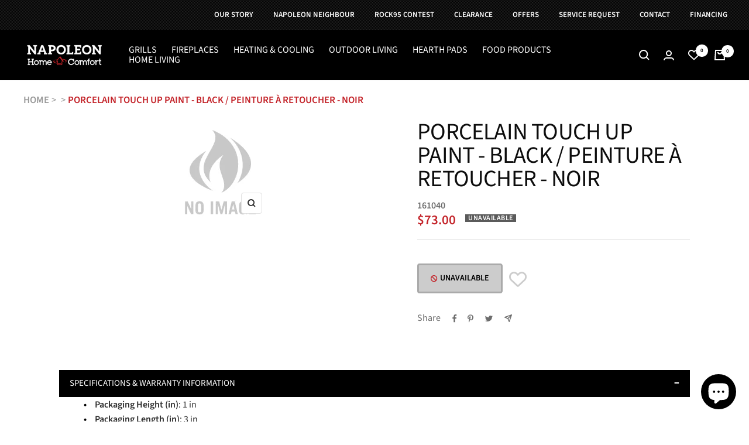

--- FILE ---
content_type: text/html; charset=utf-8
request_url: https://napoleonhomecomfort.ca/products/161040
body_size: 42053
content:
<!doctype html><html class="no-js" lang="en" dir="ltr">
  <head><!-- Pandectes tag-rules: place always first on your head section -->

    <script>
  // Installation script generated by Ad Analytics
  (function(w, d){
    var id='spdt-capture', n='script';
    if (!d.getElementById(id)) {
      w.spdt =
        w.spdt ||
        function() {
          (w.spdt.q = w.spdt.q || []).push(arguments);
        };
      var e = d.createElement(n); e.id = id; e.async=1;
      e.src = 'https://pixel.byspotify.com/ping.min.js';
      var s = d.getElementsByTagName(n)[0];
      s.parentNode.insertBefore(e, s);
    }
    w.spdt('conf', { key: '2292f174cb0946b1b10d7d26298737e2' });
    w.spdt('view');
  })(window, document);
</script>




    <meta charset="utf-8">
    <meta name="viewport" content="width=device-width, initial-scale=1.0, height=device-height, minimum-scale=1.0, maximum-scale=1.0">
    <meta name="theme-color" content="#000000">

    <title>PORCELAIN TOUCH UP PAINT - BLACK / PEINTURE À RETOUCHER - NOIR</title><meta name="description" content="PORCELAIN TOUCH UP PAINT - BLACK / PEINTURE À RETOUCHER - NOIR | 161040 | | |"><link rel="canonical" href="https://napoleonhomecomfort.ca/products/161040"><link rel="shortcut icon" href="//napoleonhomecomfort.ca/cdn/shop/files/nhc-logo-512w_96x96.png?v=1671044963" type="image/png"><link rel="preconnect" href="https://cdn.shopify.com">
    <link rel="dns-prefetch" href="https://productreviews.shopifycdn.com">
    <link rel="dns-prefetch" href="https://www.google-analytics.com"><link rel="preconnect" href="https://fonts.shopifycdn.com" crossorigin><link rel="preload" as="style" href="//napoleonhomecomfort.ca/cdn/shop/t/18/assets/theme.css?v=78637263240014982681696654150">
    <link rel="preload" as="style" href="//napoleonhomecomfort.ca/cdn/shop/t/18/assets/custom.css?v=109912976643698691931716254364">
    <link rel="preload" as="script" href="//napoleonhomecomfort.ca/cdn/shop/t/18/assets/vendor.js?v=31715688253868339281692122699">
    <link rel="preload" as="script" href="//napoleonhomecomfort.ca/cdn/shop/t/18/assets/theme.js?v=57742898597191233971692122699"><link rel="preload" as="fetch" href="/products/161040.js" crossorigin>
      <link rel="preload" as="image" imagesizes="(max-width: 999px) calc(100vw - 48px), 640px" imagesrcset="//napoleonhomecomfort.ca/cdn/shop/files/dkchyeniqq8v4szbo49y_175x.png?v=1768895097 175w
"><meta property="og:type" content="product">
  <meta property="og:title" content="PORCELAIN TOUCH UP PAINT - BLACK / PEINTURE À RETOUCHER - NOIR">
  <meta property="product:price:amount" content="73.00">
  <meta property="product:price:currency" content="CAD"><meta property="og:image" content="http://napoleonhomecomfort.ca/cdn/shop/files/dkchyeniqq8v4szbo49y.png?v=1768895097">
  <meta property="og:image:secure_url" content="https://napoleonhomecomfort.ca/cdn/shop/files/dkchyeniqq8v4szbo49y.png?v=1768895097">
  <meta property="og:image:width" content="175">
  <meta property="og:image:height" content="175"><meta property="og:description" content="PORCELAIN TOUCH UP PAINT - BLACK / PEINTURE À RETOUCHER - NOIR | 161040 | | |"><meta property="og:url" content="https://napoleonhomecomfort.ca/products/161040">
<meta property="og:site_name" content="Napoleon Home Comfort"><meta name="twitter:card" content="summary"><meta name="twitter:title" content="PORCELAIN TOUCH UP PAINT - BLACK / PEINTURE À RETOUCHER - NOIR">
  <meta name="twitter:description" content="PORCELAIN TOUCH UP PAINT - BLACK / PEINTURE À RETOUCHER - NOIR | 161040 |  |  | "><meta name="twitter:image" content="https://napoleonhomecomfort.ca/cdn/shop/files/dkchyeniqq8v4szbo49y_1200x1200_crop_center.png?v=1768895097">
  <meta name="twitter:image:alt" content="BLOWER, PELLET STOVE  CONVECTION">
    
  <script type="application/ld+json">
  {
    "@context": "https://schema.org",
    "@type": "Product",
    "offers": [{
          "@type": "Offer",
          "name": "Default Title",
          "availability":"https://schema.org/OutOfStock",
          "price": 73.0,
          "priceCurrency": "CAD",
          "priceValidUntil": "2026-01-30","sku": "161040","url": "/products/161040?variant=40829247651977"
        }
],
    "brand": {
      "@type": "Brand",
      "name": "Napoleon"
    },
    "name": "PORCELAIN TOUCH UP PAINT - BLACK \/ PEINTURE À RETOUCHER - NOIR",
    "description": "PORCELAIN TOUCH UP PAINT - BLACK \/ PEINTURE À RETOUCHER - NOIR | 161040 |  |  | ",
    "category": "",
    "url": "/products/161040",
    "sku": "161040",
    "image": {
      "@type": "ImageObject",
      "url": "https://napoleonhomecomfort.ca/cdn/shop/files/dkchyeniqq8v4szbo49y_1024x.png?v=1768895097",
      "image": "https://napoleonhomecomfort.ca/cdn/shop/files/dkchyeniqq8v4szbo49y_1024x.png?v=1768895097",
      "name": "BLOWER, PELLET STOVE  CONVECTION",
      "width": "1024",
      "height": "1024"
    }
  }
  </script>



  <script type="application/ld+json">
  {
    "@context": "https://schema.org",
    "@type": "BreadcrumbList",
  "itemListElement": [{
      "@type": "ListItem",
      "position": 1,
      "name": "HOME",
      "item": "https://napoleonhomecomfort.ca"
    },{
          "@type": "ListItem",
          "position": 2,
          "name": "PORCELAIN TOUCH UP PAINT - BLACK \/ PEINTURE À RETOUCHER - NOIR",
          "item": "https://napoleonhomecomfort.ca/products/161040"
        }]
  }
  </script>

    <link rel="preload" href="//napoleonhomecomfort.ca/cdn/fonts/source_sans_pro/sourcesanspro_n4.50ae3e156aed9a794db7e94c4d00984c7b66616c.woff2" as="font" type="font/woff2" crossorigin><link rel="preload" href="//napoleonhomecomfort.ca/cdn/fonts/source_sans_pro/sourcesanspro_n4.50ae3e156aed9a794db7e94c4d00984c7b66616c.woff2" as="font" type="font/woff2" crossorigin><style>
  /* Typography (heading) */
  @font-face {
  font-family: "Source Sans Pro";
  font-weight: 400;
  font-style: normal;
  font-display: swap;
  src: url("//napoleonhomecomfort.ca/cdn/fonts/source_sans_pro/sourcesanspro_n4.50ae3e156aed9a794db7e94c4d00984c7b66616c.woff2") format("woff2"),
       url("//napoleonhomecomfort.ca/cdn/fonts/source_sans_pro/sourcesanspro_n4.d1662e048bd96ae7123e46600ff9744c0d84502d.woff") format("woff");
}

@font-face {
  font-family: "Source Sans Pro";
  font-weight: 400;
  font-style: italic;
  font-display: swap;
  src: url("//napoleonhomecomfort.ca/cdn/fonts/source_sans_pro/sourcesanspro_i4.130f29b9baa0095b80aea9236ca9ef6ab0069c67.woff2") format("woff2"),
       url("//napoleonhomecomfort.ca/cdn/fonts/source_sans_pro/sourcesanspro_i4.6146c8c8ae7b8853ccbbc8b859fcf805016ee743.woff") format("woff");
}

/* Typography (body) */
  @font-face {
  font-family: "Source Sans Pro";
  font-weight: 400;
  font-style: normal;
  font-display: swap;
  src: url("//napoleonhomecomfort.ca/cdn/fonts/source_sans_pro/sourcesanspro_n4.50ae3e156aed9a794db7e94c4d00984c7b66616c.woff2") format("woff2"),
       url("//napoleonhomecomfort.ca/cdn/fonts/source_sans_pro/sourcesanspro_n4.d1662e048bd96ae7123e46600ff9744c0d84502d.woff") format("woff");
}

@font-face {
  font-family: "Source Sans Pro";
  font-weight: 400;
  font-style: italic;
  font-display: swap;
  src: url("//napoleonhomecomfort.ca/cdn/fonts/source_sans_pro/sourcesanspro_i4.130f29b9baa0095b80aea9236ca9ef6ab0069c67.woff2") format("woff2"),
       url("//napoleonhomecomfort.ca/cdn/fonts/source_sans_pro/sourcesanspro_i4.6146c8c8ae7b8853ccbbc8b859fcf805016ee743.woff") format("woff");
}

@font-face {
  font-family: "Source Sans Pro";
  font-weight: 600;
  font-style: normal;
  font-display: swap;
  src: url("//napoleonhomecomfort.ca/cdn/fonts/source_sans_pro/sourcesanspro_n6.cdbfc001bf7647698fff34a09dc1c625e4008e01.woff2") format("woff2"),
       url("//napoleonhomecomfort.ca/cdn/fonts/source_sans_pro/sourcesanspro_n6.75b644b223b15254f28282d56f730f2224564c8d.woff") format("woff");
}

@font-face {
  font-family: "Source Sans Pro";
  font-weight: 600;
  font-style: italic;
  font-display: swap;
  src: url("//napoleonhomecomfort.ca/cdn/fonts/source_sans_pro/sourcesanspro_i6.a7a1818228124da83a70eb72b7d34bc48e82dcd5.woff2") format("woff2"),
       url("//napoleonhomecomfort.ca/cdn/fonts/source_sans_pro/sourcesanspro_i6.b8fa4504ffc1355d545c5cb21d13a938148a52fa.woff") format("woff");
}

:root {--heading-color: 13, 13, 13;
    --text-color: 46, 46, 46;
    --background: 255, 255, 255;
    --secondary-background: 245, 245, 245;
    --border-color: 224, 224, 224;
    --border-color-darker: 171, 171, 171;
    --success-color: 60, 110, 113;
    --success-background: 216, 226, 227;
    --error-color: 222, 42, 42;
    --error-background: 253, 240, 240;
    --primary-button-background: 222, 43, 43;
    --primary-button-text-color: 255, 255, 255;
    --secondary-button-background: 223, 223, 223;
    --secondary-button-text-color: 46, 46, 46;
    --product-star-rating: 246, 164, 41;
    --product-on-sale-accent: 222, 43, 43;
    --product-sold-out-accent: 91, 91, 91;
    --product-custom-label-background: 5, 30, 56;
    --product-custom-label-text-color: 255, 255, 255;
    --product-custom-label-2-background: 46, 158, 123;
    --product-custom-label-2-text-color: 255, 255, 255;
    --product-low-stock-text-color: 222, 43, 43;
    --product-in-stock-text-color: 46, 158, 123;
    --loading-bar-background: 46, 46, 46;

    /* We duplicate some "base" colors as root colors, which is useful to use on drawer elements or popover without. Those should not be overridden to avoid issues */
    --root-heading-color: 13, 13, 13;
    --root-text-color: 46, 46, 46;
    --root-background: 255, 255, 255;
    --root-border-color: 224, 224, 224;
    --root-primary-button-background: 222, 43, 43;
    --root-primary-button-text-color: 255, 255, 255;

    --base-font-size: 16px;
    --heading-font-family: "Source Sans Pro", sans-serif;
    --heading-font-weight: 400;
    --heading-font-style: normal;
    --heading-text-transform: normal;
    --text-font-family: "Source Sans Pro", sans-serif;
    --text-font-weight: 400;
    --text-font-style: normal;
    --text-font-bold-weight: 600;

    /* Typography (font size) */
    --heading-xxsmall-font-size: 11px;
    --heading-xsmall-font-size: 11px;
    --heading-small-font-size: 13px;
    --heading-large-font-size: 40px;
    --heading-h1-font-size: 40px;
    --heading-h2-font-size: 32px;
    --heading-h3-font-size: 28px;
    --heading-h4-font-size: 26px;
    --heading-h5-font-size: 22px;
    --heading-h6-font-size: 18px;

    /* Control the look and feel of the theme by changing radius of various elements */
    --button-border-radius: 4px;
    --block-border-radius: 0px;
    --block-border-radius-reduced: 0px;
    --color-swatch-border-radius: 0px;

    /* Button size */
    --button-height: 48px;
    --button-small-height: 40px;

    /* Form related */
    --form-input-field-height: 48px;
    --form-input-gap: 16px;
    --form-submit-margin: 24px;

    /* Product listing related variables */
    --product-list-block-spacing: 32px;

    /* Video related */
    --play-button-background: 255, 255, 255;
    --play-button-arrow: 46, 46, 46;

    /* RTL support */
    --transform-logical-flip: 1;
    --transform-origin-start: left;
    --transform-origin-end: right;

    /* Other */
    --zoom-cursor-svg-url: url(//napoleonhomecomfort.ca/cdn/shop/t/18/assets/zoom-cursor.svg?v=119959518113871179001722273849);
    --arrow-right-svg-url: url(//napoleonhomecomfort.ca/cdn/shop/t/18/assets/arrow-right.svg?v=60870638587498665381722273849);
    --arrow-left-svg-url: url(//napoleonhomecomfort.ca/cdn/shop/t/18/assets/arrow-left.svg?v=39431327866290484971722273849);

    /* Some useful variables that we can reuse in our CSS. Some explanation are needed for some of them:
       - container-max-width-minus-gutters: represents the container max width without the edge gutters
       - container-outer-width: considering the screen width, represent all the space outside the container
       - container-outer-margin: same as container-outer-width but get set to 0 inside a container
       - container-inner-width: the effective space inside the container (minus gutters)
       - grid-column-width: represents the width of a single column of the grid
       - vertical-breather: this is a variable that defines the global "spacing" between sections, and inside the section
                            to create some "breath" and minimum spacing
     */
    --container-max-width: 1600px;
    --container-gutter: 24px;
    --container-max-width-minus-gutters: calc(var(--container-max-width) - (var(--container-gutter)) * 2);
    --container-outer-width: max(calc((100vw - var(--container-max-width-minus-gutters)) / 2), var(--container-gutter));
    --container-outer-margin: var(--container-outer-width);
    --container-inner-width: calc(100vw - var(--container-outer-width) * 2);

    --grid-column-count: 10;
    --grid-gap: 24px;
    --grid-column-width: calc((100vw - var(--container-outer-width) * 2 - var(--grid-gap) * (var(--grid-column-count) - 1)) / var(--grid-column-count));

    --vertical-breather: 48px;
    --vertical-breather-tight: 48px;

    /* Shopify related variables */
    --payment-terms-background-color: #ffffff;
  }

  @media screen and (min-width: 741px) {
    :root {
      --container-gutter: 40px;
      --grid-column-count: 20;
      --vertical-breather: 64px;
      --vertical-breather-tight: 64px;

      /* Typography (font size) */
      --heading-xsmall-font-size: 13px;
      --heading-small-font-size: 14px;
      --heading-large-font-size: 58px;
      --heading-h1-font-size: 58px;
      --heading-h2-font-size: 44px;
      --heading-h3-font-size: 36px;
      --heading-h4-font-size: 28px;
      --heading-h5-font-size: 22px;
      --heading-h6-font-size: 20px;

      /* Form related */
      --form-input-field-height: 52px;
      --form-submit-margin: 32px;

      /* Button size */
      --button-height: 52px;
      --button-small-height: 44px;
    }
  }

  @media screen and (min-width: 1200px) {
    :root {
      --vertical-breather: 80px;
      --vertical-breather-tight: 64px;
      --product-list-block-spacing: 48px;

      /* Typography */
      --heading-large-font-size: 72px;
      --heading-h1-font-size: 62px;
      --heading-h2-font-size: 54px;
      --heading-h3-font-size: 40px;
      --heading-h4-font-size: 34px;
      --heading-h5-font-size: 26px;
      --heading-h6-font-size: 18px;
    }
  }

  @media screen and (min-width: 1600px) {
    :root {
      --vertical-breather: 90px;
      --vertical-breather-tight: 64px;
    }
  }
</style>
    <script>
  // This allows to expose several variables to the global scope, to be used in scripts
  window.themeVariables = {
    settings: {
      direction: "ltr",
      pageType: "product",
      cartCount: 0,
      moneyFormat: "${{amount}}",
      moneyWithCurrencyFormat: "${{amount}} CAD",
      showVendor: false,
      discountMode: "saving",
      currencyCodeEnabled: false,
      searchMode: "product,article,page,collection",
      searchUnavailableProducts: "last",
      cartType: "drawer",
      cartCurrency: "CAD",
      mobileZoomFactor: 2.5
    },

    routes: {
      host: "napoleonhomecomfort.ca",
      rootUrl: "\/",
      rootUrlWithoutSlash: '',
      cartUrl: "\/cart",
      cartAddUrl: "\/cart\/add",
      cartChangeUrl: "\/cart\/change",
      searchUrl: "\/search",
      predictiveSearchUrl: "\/search\/suggest",
      productRecommendationsUrl: "\/recommendations\/products"
    },

    strings: {
      accessibilityDelete: "Delete",
      accessibilityClose: "Close",
      collectionSoldOut: "Unavailable",
      collectionDiscount: "Save @savings@",
      productSalePrice: "Sale price",
      productRegularPrice: "Regular price",
      productFormUnavailable: "Unavailable",
      productFormSoldOut: "Unavailable",
      productFormPreOrder: "Pre-order",
      productFormAddToCart: "Add to cart",
      searchNoResults: "No results could be found.",
      searchNewSearch: "New search",
      searchProducts: "Products",
      searchArticles: "Journal",
      searchPages: "Pages",
      searchCollections: "Collections",
      cartViewCart: "View cart",
      cartItemAdded: "Item added to your cart!",
      cartItemAddedShort: "Added to your cart!",
      cartAddOrderNote: "Add order note",
      cartEditOrderNote: "Edit order note",
      shippingEstimatorNoResults: "Sorry, we do not ship to your address.",
      shippingEstimatorOneResult: "There is one shipping rate for your address:",
      shippingEstimatorMultipleResults: "There are several shipping rates for your address:",
      shippingEstimatorError: "One or more error occurred while retrieving shipping rates:"
    },

    libs: {
      flickity: "\/\/napoleonhomecomfort.ca\/cdn\/shop\/t\/18\/assets\/flickity.js?v=176646718982628074891692122699",
      photoswipe: "\/\/napoleonhomecomfort.ca\/cdn\/shop\/t\/18\/assets\/photoswipe.js?v=132268647426145925301692122699",
      qrCode: "\/\/napoleonhomecomfort.ca\/cdn\/shopifycloud\/storefront\/assets\/themes_support\/vendor\/qrcode-3f2b403b.js"
    },

    breakpoints: {
      phone: 'screen and (max-width: 740px)',
      tablet: 'screen and (min-width: 741px) and (max-width: 999px)',
      tabletAndUp: 'screen and (min-width: 741px)',
      pocket: 'screen and (max-width: 999px)',
      lap: 'screen and (min-width: 1000px) and (max-width: 1199px)',
      lapAndUp: 'screen and (min-width: 1000px)',
      desktop: 'screen and (min-width: 1200px)',
      wide: 'screen and (min-width: 1400px)'
    }
  };

  window.addEventListener('pageshow', async () => {
    const cartContent = await (await fetch(`${window.themeVariables.routes.cartUrl}.js`, {cache: 'reload'})).json();
    document.documentElement.dispatchEvent(new CustomEvent('cart:refresh', {detail: {cart: cartContent}}));
  });

  if ('noModule' in HTMLScriptElement.prototype) {
    // Old browsers (like IE) that does not support module will be considered as if not executing JS at all
    document.documentElement.className = document.documentElement.className.replace('no-js', 'js');

    requestAnimationFrame(() => {
      const viewportHeight = (window.visualViewport ? window.visualViewport.height : document.documentElement.clientHeight);
      document.documentElement.style.setProperty('--window-height',viewportHeight + 'px');
    });
  }// We save the product ID in local storage to be eventually used for recently viewed section
    try {
      const items = JSON.parse(localStorage.getItem('theme:recently-viewed-products') || '[]');

      // We check if the current product already exists, and if it does not, we add it at the start
      if (!items.includes(7038367367305)) {
        items.unshift(7038367367305);
      }

      localStorage.setItem('theme:recently-viewed-products', JSON.stringify(items.slice(0, 20)));
    } catch (e) {
      // Safari in private mode does not allow setting item, we silently fail
    }</script>

    <link rel="stylesheet" href="//napoleonhomecomfort.ca/cdn/shop/t/18/assets/theme.css?v=78637263240014982681696654150">
    <link rel="stylesheet" href="//napoleonhomecomfort.ca/cdn/shop/t/18/assets/custom.css?v=109912976643698691931716254364">

    <script src="//napoleonhomecomfort.ca/cdn/shop/t/18/assets/vendor.js?v=31715688253868339281692122699" defer></script>
    <script src="//napoleonhomecomfort.ca/cdn/shop/t/18/assets/theme.js?v=57742898597191233971692122699" defer></script>
    <script src="//napoleonhomecomfort.ca/cdn/shop/t/18/assets/custom.js?v=119737850221351021401695909083" defer></script>
    <link rel="stylesheet" href="https://cdnjs.cloudflare.com/ajax/libs/font-awesome/6.2.1/css/all.min.css" integrity="sha512-MV7K8+y+gLIBoVD59lQIYicR65iaqukzvf/nwasF0nqhPay5w/9lJmVM2hMDcnK1OnMGCdVK+iQrJ7lzPJQd1w==" crossorigin="anonymous" referrerpolicy="no-referrer" />


    <script>window.performance && window.performance.mark && window.performance.mark('shopify.content_for_header.start');</script><meta name="google-site-verification" content="zbCErKV1GFMh0zD38Y8SHWHUN453mHFk8UZ3f1kdCV4">
<meta id="shopify-digital-wallet" name="shopify-digital-wallet" content="/31933366409/digital_wallets/dialog">
<meta name="shopify-checkout-api-token" content="b8e4cf67dc1b75953d53a183b6a3f6ce">
<link rel="alternate" type="application/json+oembed" href="https://napoleonhomecomfort.ca/products/161040.oembed">
<script async="async" src="/checkouts/internal/preloads.js?locale=en-CA"></script>
<link rel="preconnect" href="https://shop.app" crossorigin="anonymous">
<script async="async" src="https://shop.app/checkouts/internal/preloads.js?locale=en-CA&shop_id=31933366409" crossorigin="anonymous"></script>
<script id="apple-pay-shop-capabilities" type="application/json">{"shopId":31933366409,"countryCode":"CA","currencyCode":"CAD","merchantCapabilities":["supports3DS"],"merchantId":"gid:\/\/shopify\/Shop\/31933366409","merchantName":"Napoleon Home Comfort","requiredBillingContactFields":["postalAddress","email","phone"],"requiredShippingContactFields":["postalAddress","email","phone"],"shippingType":"shipping","supportedNetworks":["visa","masterCard","amex","discover","interac","jcb"],"total":{"type":"pending","label":"Napoleon Home Comfort","amount":"1.00"},"shopifyPaymentsEnabled":true,"supportsSubscriptions":true}</script>
<script id="shopify-features" type="application/json">{"accessToken":"b8e4cf67dc1b75953d53a183b6a3f6ce","betas":["rich-media-storefront-analytics"],"domain":"napoleonhomecomfort.ca","predictiveSearch":true,"shopId":31933366409,"locale":"en"}</script>
<script>var Shopify = Shopify || {};
Shopify.shop = "shop-napoleonhomecomfort-ca.myshopify.com";
Shopify.locale = "en";
Shopify.currency = {"active":"CAD","rate":"1.0"};
Shopify.country = "CA";
Shopify.theme = {"name":"Nhc-shopify-theme","id":128570097801,"schema_name":"Focal","schema_version":"8.8.1","theme_store_id":null,"role":"main"};
Shopify.theme.handle = "null";
Shopify.theme.style = {"id":null,"handle":null};
Shopify.cdnHost = "napoleonhomecomfort.ca/cdn";
Shopify.routes = Shopify.routes || {};
Shopify.routes.root = "/";</script>
<script type="module">!function(o){(o.Shopify=o.Shopify||{}).modules=!0}(window);</script>
<script>!function(o){function n(){var o=[];function n(){o.push(Array.prototype.slice.apply(arguments))}return n.q=o,n}var t=o.Shopify=o.Shopify||{};t.loadFeatures=n(),t.autoloadFeatures=n()}(window);</script>
<script>
  window.ShopifyPay = window.ShopifyPay || {};
  window.ShopifyPay.apiHost = "shop.app\/pay";
  window.ShopifyPay.redirectState = null;
</script>
<script id="shop-js-analytics" type="application/json">{"pageType":"product"}</script>
<script defer="defer" async type="module" src="//napoleonhomecomfort.ca/cdn/shopifycloud/shop-js/modules/v2/client.init-shop-cart-sync_BApSsMSl.en.esm.js"></script>
<script defer="defer" async type="module" src="//napoleonhomecomfort.ca/cdn/shopifycloud/shop-js/modules/v2/chunk.common_CBoos6YZ.esm.js"></script>
<script type="module">
  await import("//napoleonhomecomfort.ca/cdn/shopifycloud/shop-js/modules/v2/client.init-shop-cart-sync_BApSsMSl.en.esm.js");
await import("//napoleonhomecomfort.ca/cdn/shopifycloud/shop-js/modules/v2/chunk.common_CBoos6YZ.esm.js");

  window.Shopify.SignInWithShop?.initShopCartSync?.({"fedCMEnabled":true,"windoidEnabled":true});

</script>
<script>
  window.Shopify = window.Shopify || {};
  if (!window.Shopify.featureAssets) window.Shopify.featureAssets = {};
  window.Shopify.featureAssets['shop-js'] = {"shop-cart-sync":["modules/v2/client.shop-cart-sync_DJczDl9f.en.esm.js","modules/v2/chunk.common_CBoos6YZ.esm.js"],"init-fed-cm":["modules/v2/client.init-fed-cm_BzwGC0Wi.en.esm.js","modules/v2/chunk.common_CBoos6YZ.esm.js"],"init-windoid":["modules/v2/client.init-windoid_BS26ThXS.en.esm.js","modules/v2/chunk.common_CBoos6YZ.esm.js"],"init-shop-email-lookup-coordinator":["modules/v2/client.init-shop-email-lookup-coordinator_DFwWcvrS.en.esm.js","modules/v2/chunk.common_CBoos6YZ.esm.js"],"shop-cash-offers":["modules/v2/client.shop-cash-offers_DthCPNIO.en.esm.js","modules/v2/chunk.common_CBoos6YZ.esm.js","modules/v2/chunk.modal_Bu1hFZFC.esm.js"],"shop-button":["modules/v2/client.shop-button_D_JX508o.en.esm.js","modules/v2/chunk.common_CBoos6YZ.esm.js"],"shop-toast-manager":["modules/v2/client.shop-toast-manager_tEhgP2F9.en.esm.js","modules/v2/chunk.common_CBoos6YZ.esm.js"],"avatar":["modules/v2/client.avatar_BTnouDA3.en.esm.js"],"pay-button":["modules/v2/client.pay-button_BuNmcIr_.en.esm.js","modules/v2/chunk.common_CBoos6YZ.esm.js"],"init-shop-cart-sync":["modules/v2/client.init-shop-cart-sync_BApSsMSl.en.esm.js","modules/v2/chunk.common_CBoos6YZ.esm.js"],"shop-login-button":["modules/v2/client.shop-login-button_DwLgFT0K.en.esm.js","modules/v2/chunk.common_CBoos6YZ.esm.js","modules/v2/chunk.modal_Bu1hFZFC.esm.js"],"init-customer-accounts-sign-up":["modules/v2/client.init-customer-accounts-sign-up_TlVCiykN.en.esm.js","modules/v2/client.shop-login-button_DwLgFT0K.en.esm.js","modules/v2/chunk.common_CBoos6YZ.esm.js","modules/v2/chunk.modal_Bu1hFZFC.esm.js"],"init-shop-for-new-customer-accounts":["modules/v2/client.init-shop-for-new-customer-accounts_DrjXSI53.en.esm.js","modules/v2/client.shop-login-button_DwLgFT0K.en.esm.js","modules/v2/chunk.common_CBoos6YZ.esm.js","modules/v2/chunk.modal_Bu1hFZFC.esm.js"],"init-customer-accounts":["modules/v2/client.init-customer-accounts_C0Oh2ljF.en.esm.js","modules/v2/client.shop-login-button_DwLgFT0K.en.esm.js","modules/v2/chunk.common_CBoos6YZ.esm.js","modules/v2/chunk.modal_Bu1hFZFC.esm.js"],"shop-follow-button":["modules/v2/client.shop-follow-button_C5D3XtBb.en.esm.js","modules/v2/chunk.common_CBoos6YZ.esm.js","modules/v2/chunk.modal_Bu1hFZFC.esm.js"],"checkout-modal":["modules/v2/client.checkout-modal_8TC_1FUY.en.esm.js","modules/v2/chunk.common_CBoos6YZ.esm.js","modules/v2/chunk.modal_Bu1hFZFC.esm.js"],"lead-capture":["modules/v2/client.lead-capture_D-pmUjp9.en.esm.js","modules/v2/chunk.common_CBoos6YZ.esm.js","modules/v2/chunk.modal_Bu1hFZFC.esm.js"],"shop-login":["modules/v2/client.shop-login_BmtnoEUo.en.esm.js","modules/v2/chunk.common_CBoos6YZ.esm.js","modules/v2/chunk.modal_Bu1hFZFC.esm.js"],"payment-terms":["modules/v2/client.payment-terms_BHOWV7U_.en.esm.js","modules/v2/chunk.common_CBoos6YZ.esm.js","modules/v2/chunk.modal_Bu1hFZFC.esm.js"]};
</script>
<script>(function() {
  var isLoaded = false;
  function asyncLoad() {
    if (isLoaded) return;
    isLoaded = true;
    var urls = ["\/\/cdn.shopify.com\/proxy\/527220c6f69c1c08b1d7a05abdc1f34d31464bcaeb673ffeaa2ef3d6d1d11640\/apps.anhkiet.info\/snowfall-effect\/scripts\/da2be8c65a258659416005a4c4ecb02a.js?token=20251204183219\u0026shop=shop-napoleonhomecomfort-ca.myshopify.com\u0026sp-cache-control=cHVibGljLCBtYXgtYWdlPTkwMA"];
    for (var i = 0; i < urls.length; i++) {
      var s = document.createElement('script');
      s.type = 'text/javascript';
      s.async = true;
      s.src = urls[i];
      var x = document.getElementsByTagName('script')[0];
      x.parentNode.insertBefore(s, x);
    }
  };
  if(window.attachEvent) {
    window.attachEvent('onload', asyncLoad);
  } else {
    window.addEventListener('load', asyncLoad, false);
  }
})();</script>
<script id="__st">var __st={"a":31933366409,"offset":-18000,"reqid":"ac23837f-650c-497a-95d6-b147a8ac43ee-1768932782","pageurl":"napoleonhomecomfort.ca\/products\/161040","u":"1c9119b5c620","p":"product","rtyp":"product","rid":7038367367305};</script>
<script>window.ShopifyPaypalV4VisibilityTracking = true;</script>
<script id="captcha-bootstrap">!function(){'use strict';const t='contact',e='account',n='new_comment',o=[[t,t],['blogs',n],['comments',n],[t,'customer']],c=[[e,'customer_login'],[e,'guest_login'],[e,'recover_customer_password'],[e,'create_customer']],r=t=>t.map((([t,e])=>`form[action*='/${t}']:not([data-nocaptcha='true']) input[name='form_type'][value='${e}']`)).join(','),a=t=>()=>t?[...document.querySelectorAll(t)].map((t=>t.form)):[];function s(){const t=[...o],e=r(t);return a(e)}const i='password',u='form_key',d=['recaptcha-v3-token','g-recaptcha-response','h-captcha-response',i],f=()=>{try{return window.sessionStorage}catch{return}},m='__shopify_v',_=t=>t.elements[u];function p(t,e,n=!1){try{const o=window.sessionStorage,c=JSON.parse(o.getItem(e)),{data:r}=function(t){const{data:e,action:n}=t;return t[m]||n?{data:e,action:n}:{data:t,action:n}}(c);for(const[e,n]of Object.entries(r))t.elements[e]&&(t.elements[e].value=n);n&&o.removeItem(e)}catch(o){console.error('form repopulation failed',{error:o})}}const l='form_type',E='cptcha';function T(t){t.dataset[E]=!0}const w=window,h=w.document,L='Shopify',v='ce_forms',y='captcha';let A=!1;((t,e)=>{const n=(g='f06e6c50-85a8-45c8-87d0-21a2b65856fe',I='https://cdn.shopify.com/shopifycloud/storefront-forms-hcaptcha/ce_storefront_forms_captcha_hcaptcha.v1.5.2.iife.js',D={infoText:'Protected by hCaptcha',privacyText:'Privacy',termsText:'Terms'},(t,e,n)=>{const o=w[L][v],c=o.bindForm;if(c)return c(t,g,e,D).then(n);var r;o.q.push([[t,g,e,D],n]),r=I,A||(h.body.append(Object.assign(h.createElement('script'),{id:'captcha-provider',async:!0,src:r})),A=!0)});var g,I,D;w[L]=w[L]||{},w[L][v]=w[L][v]||{},w[L][v].q=[],w[L][y]=w[L][y]||{},w[L][y].protect=function(t,e){n(t,void 0,e),T(t)},Object.freeze(w[L][y]),function(t,e,n,w,h,L){const[v,y,A,g]=function(t,e,n){const i=e?o:[],u=t?c:[],d=[...i,...u],f=r(d),m=r(i),_=r(d.filter((([t,e])=>n.includes(e))));return[a(f),a(m),a(_),s()]}(w,h,L),I=t=>{const e=t.target;return e instanceof HTMLFormElement?e:e&&e.form},D=t=>v().includes(t);t.addEventListener('submit',(t=>{const e=I(t);if(!e)return;const n=D(e)&&!e.dataset.hcaptchaBound&&!e.dataset.recaptchaBound,o=_(e),c=g().includes(e)&&(!o||!o.value);(n||c)&&t.preventDefault(),c&&!n&&(function(t){try{if(!f())return;!function(t){const e=f();if(!e)return;const n=_(t);if(!n)return;const o=n.value;o&&e.removeItem(o)}(t);const e=Array.from(Array(32),(()=>Math.random().toString(36)[2])).join('');!function(t,e){_(t)||t.append(Object.assign(document.createElement('input'),{type:'hidden',name:u})),t.elements[u].value=e}(t,e),function(t,e){const n=f();if(!n)return;const o=[...t.querySelectorAll(`input[type='${i}']`)].map((({name:t})=>t)),c=[...d,...o],r={};for(const[a,s]of new FormData(t).entries())c.includes(a)||(r[a]=s);n.setItem(e,JSON.stringify({[m]:1,action:t.action,data:r}))}(t,e)}catch(e){console.error('failed to persist form',e)}}(e),e.submit())}));const S=(t,e)=>{t&&!t.dataset[E]&&(n(t,e.some((e=>e===t))),T(t))};for(const o of['focusin','change'])t.addEventListener(o,(t=>{const e=I(t);D(e)&&S(e,y())}));const B=e.get('form_key'),M=e.get(l),P=B&&M;t.addEventListener('DOMContentLoaded',(()=>{const t=y();if(P)for(const e of t)e.elements[l].value===M&&p(e,B);[...new Set([...A(),...v().filter((t=>'true'===t.dataset.shopifyCaptcha))])].forEach((e=>S(e,t)))}))}(h,new URLSearchParams(w.location.search),n,t,e,['guest_login'])})(!0,!0)}();</script>
<script integrity="sha256-4kQ18oKyAcykRKYeNunJcIwy7WH5gtpwJnB7kiuLZ1E=" data-source-attribution="shopify.loadfeatures" defer="defer" src="//napoleonhomecomfort.ca/cdn/shopifycloud/storefront/assets/storefront/load_feature-a0a9edcb.js" crossorigin="anonymous"></script>
<script crossorigin="anonymous" defer="defer" src="//napoleonhomecomfort.ca/cdn/shopifycloud/storefront/assets/shopify_pay/storefront-65b4c6d7.js?v=20250812"></script>
<script data-source-attribution="shopify.dynamic_checkout.dynamic.init">var Shopify=Shopify||{};Shopify.PaymentButton=Shopify.PaymentButton||{isStorefrontPortableWallets:!0,init:function(){window.Shopify.PaymentButton.init=function(){};var t=document.createElement("script");t.src="https://napoleonhomecomfort.ca/cdn/shopifycloud/portable-wallets/latest/portable-wallets.en.js",t.type="module",document.head.appendChild(t)}};
</script>
<script data-source-attribution="shopify.dynamic_checkout.buyer_consent">
  function portableWalletsHideBuyerConsent(e){var t=document.getElementById("shopify-buyer-consent"),n=document.getElementById("shopify-subscription-policy-button");t&&n&&(t.classList.add("hidden"),t.setAttribute("aria-hidden","true"),n.removeEventListener("click",e))}function portableWalletsShowBuyerConsent(e){var t=document.getElementById("shopify-buyer-consent"),n=document.getElementById("shopify-subscription-policy-button");t&&n&&(t.classList.remove("hidden"),t.removeAttribute("aria-hidden"),n.addEventListener("click",e))}window.Shopify?.PaymentButton&&(window.Shopify.PaymentButton.hideBuyerConsent=portableWalletsHideBuyerConsent,window.Shopify.PaymentButton.showBuyerConsent=portableWalletsShowBuyerConsent);
</script>
<script>
  function portableWalletsCleanup(e){e&&e.src&&console.error("Failed to load portable wallets script "+e.src);var t=document.querySelectorAll("shopify-accelerated-checkout .shopify-payment-button__skeleton, shopify-accelerated-checkout-cart .wallet-cart-button__skeleton"),e=document.getElementById("shopify-buyer-consent");for(let e=0;e<t.length;e++)t[e].remove();e&&e.remove()}function portableWalletsNotLoadedAsModule(e){e instanceof ErrorEvent&&"string"==typeof e.message&&e.message.includes("import.meta")&&"string"==typeof e.filename&&e.filename.includes("portable-wallets")&&(window.removeEventListener("error",portableWalletsNotLoadedAsModule),window.Shopify.PaymentButton.failedToLoad=e,"loading"===document.readyState?document.addEventListener("DOMContentLoaded",window.Shopify.PaymentButton.init):window.Shopify.PaymentButton.init())}window.addEventListener("error",portableWalletsNotLoadedAsModule);
</script>

<script type="module" src="https://napoleonhomecomfort.ca/cdn/shopifycloud/portable-wallets/latest/portable-wallets.en.js" onError="portableWalletsCleanup(this)" crossorigin="anonymous"></script>
<script nomodule>
  document.addEventListener("DOMContentLoaded", portableWalletsCleanup);
</script>

<link id="shopify-accelerated-checkout-styles" rel="stylesheet" media="screen" href="https://napoleonhomecomfort.ca/cdn/shopifycloud/portable-wallets/latest/accelerated-checkout-backwards-compat.css" crossorigin="anonymous">
<style id="shopify-accelerated-checkout-cart">
        #shopify-buyer-consent {
  margin-top: 1em;
  display: inline-block;
  width: 100%;
}

#shopify-buyer-consent.hidden {
  display: none;
}

#shopify-subscription-policy-button {
  background: none;
  border: none;
  padding: 0;
  text-decoration: underline;
  font-size: inherit;
  cursor: pointer;
}

#shopify-subscription-policy-button::before {
  box-shadow: none;
}

      </style>

<script>window.performance && window.performance.mark && window.performance.mark('shopify.content_for_header.end');</script>
<link
  rel="stylesheet"
  href="https://cdnjs.cloudflare.com/ajax/libs/slick-carousel/1.8.1/slick.css"
  integrity="sha512-wR4oNhLBHf7smjy0K4oqzdWumd+r5/+6QO/vDda76MW5iug4PT7v86FoEkySIJft3XA0Ae6axhIvHrqwm793Nw=="
  crossorigin="anonymous"
  referrerpolicy="no-referrer"
/>
<link
  rel="stylesheet"
  href="https://cdnjs.cloudflare.com/ajax/libs/slick-carousel/1.8.1/slick-theme.min.css"
  integrity="sha512-17EgCFERpgZKcm0j0fEq1YCJuyAWdz9KUtv1EjVuaOz8pDnh/0nZxmU6BBXwaaxqoi9PQXnRWqlcDB027hgv9A=="
  crossorigin="anonymous"
  referrerpolicy="no-referrer"
/>
<!-- Google tag (gtag.js) --><script async src="https://www.googletagmanager.com/gtag/js?id=G-DFH6DSZ7VT"></script><script>
window.dataLayer = window.dataLayer || [];
function gtag(){dataLayer.push(arguments);}
gtag('js', new Date());
gtag('config', 'G-DFH6DSZ7VT');
gtag('config', 'AW-10850416932'); 
</script>


<script src="https://cdn.shopify.com/extensions/e4b3a77b-20c9-4161-b1bb-deb87046128d/inbox-1253/assets/inbox-chat-loader.js" type="text/javascript" defer="defer"></script>
<link href="https://monorail-edge.shopifysvc.com" rel="dns-prefetch">
<script>(function(){if ("sendBeacon" in navigator && "performance" in window) {try {var session_token_from_headers = performance.getEntriesByType('navigation')[0].serverTiming.find(x => x.name == '_s').description;} catch {var session_token_from_headers = undefined;}var session_cookie_matches = document.cookie.match(/_shopify_s=([^;]*)/);var session_token_from_cookie = session_cookie_matches && session_cookie_matches.length === 2 ? session_cookie_matches[1] : "";var session_token = session_token_from_headers || session_token_from_cookie || "";function handle_abandonment_event(e) {var entries = performance.getEntries().filter(function(entry) {return /monorail-edge.shopifysvc.com/.test(entry.name);});if (!window.abandonment_tracked && entries.length === 0) {window.abandonment_tracked = true;var currentMs = Date.now();var navigation_start = performance.timing.navigationStart;var payload = {shop_id: 31933366409,url: window.location.href,navigation_start,duration: currentMs - navigation_start,session_token,page_type: "product"};window.navigator.sendBeacon("https://monorail-edge.shopifysvc.com/v1/produce", JSON.stringify({schema_id: "online_store_buyer_site_abandonment/1.1",payload: payload,metadata: {event_created_at_ms: currentMs,event_sent_at_ms: currentMs}}));}}window.addEventListener('pagehide', handle_abandonment_event);}}());</script>
<script id="web-pixels-manager-setup">(function e(e,d,r,n,o){if(void 0===o&&(o={}),!Boolean(null===(a=null===(i=window.Shopify)||void 0===i?void 0:i.analytics)||void 0===a?void 0:a.replayQueue)){var i,a;window.Shopify=window.Shopify||{};var t=window.Shopify;t.analytics=t.analytics||{};var s=t.analytics;s.replayQueue=[],s.publish=function(e,d,r){return s.replayQueue.push([e,d,r]),!0};try{self.performance.mark("wpm:start")}catch(e){}var l=function(){var e={modern:/Edge?\/(1{2}[4-9]|1[2-9]\d|[2-9]\d{2}|\d{4,})\.\d+(\.\d+|)|Firefox\/(1{2}[4-9]|1[2-9]\d|[2-9]\d{2}|\d{4,})\.\d+(\.\d+|)|Chrom(ium|e)\/(9{2}|\d{3,})\.\d+(\.\d+|)|(Maci|X1{2}).+ Version\/(15\.\d+|(1[6-9]|[2-9]\d|\d{3,})\.\d+)([,.]\d+|)( \(\w+\)|)( Mobile\/\w+|) Safari\/|Chrome.+OPR\/(9{2}|\d{3,})\.\d+\.\d+|(CPU[ +]OS|iPhone[ +]OS|CPU[ +]iPhone|CPU IPhone OS|CPU iPad OS)[ +]+(15[._]\d+|(1[6-9]|[2-9]\d|\d{3,})[._]\d+)([._]\d+|)|Android:?[ /-](13[3-9]|1[4-9]\d|[2-9]\d{2}|\d{4,})(\.\d+|)(\.\d+|)|Android.+Firefox\/(13[5-9]|1[4-9]\d|[2-9]\d{2}|\d{4,})\.\d+(\.\d+|)|Android.+Chrom(ium|e)\/(13[3-9]|1[4-9]\d|[2-9]\d{2}|\d{4,})\.\d+(\.\d+|)|SamsungBrowser\/([2-9]\d|\d{3,})\.\d+/,legacy:/Edge?\/(1[6-9]|[2-9]\d|\d{3,})\.\d+(\.\d+|)|Firefox\/(5[4-9]|[6-9]\d|\d{3,})\.\d+(\.\d+|)|Chrom(ium|e)\/(5[1-9]|[6-9]\d|\d{3,})\.\d+(\.\d+|)([\d.]+$|.*Safari\/(?![\d.]+ Edge\/[\d.]+$))|(Maci|X1{2}).+ Version\/(10\.\d+|(1[1-9]|[2-9]\d|\d{3,})\.\d+)([,.]\d+|)( \(\w+\)|)( Mobile\/\w+|) Safari\/|Chrome.+OPR\/(3[89]|[4-9]\d|\d{3,})\.\d+\.\d+|(CPU[ +]OS|iPhone[ +]OS|CPU[ +]iPhone|CPU IPhone OS|CPU iPad OS)[ +]+(10[._]\d+|(1[1-9]|[2-9]\d|\d{3,})[._]\d+)([._]\d+|)|Android:?[ /-](13[3-9]|1[4-9]\d|[2-9]\d{2}|\d{4,})(\.\d+|)(\.\d+|)|Mobile Safari.+OPR\/([89]\d|\d{3,})\.\d+\.\d+|Android.+Firefox\/(13[5-9]|1[4-9]\d|[2-9]\d{2}|\d{4,})\.\d+(\.\d+|)|Android.+Chrom(ium|e)\/(13[3-9]|1[4-9]\d|[2-9]\d{2}|\d{4,})\.\d+(\.\d+|)|Android.+(UC? ?Browser|UCWEB|U3)[ /]?(15\.([5-9]|\d{2,})|(1[6-9]|[2-9]\d|\d{3,})\.\d+)\.\d+|SamsungBrowser\/(5\.\d+|([6-9]|\d{2,})\.\d+)|Android.+MQ{2}Browser\/(14(\.(9|\d{2,})|)|(1[5-9]|[2-9]\d|\d{3,})(\.\d+|))(\.\d+|)|K[Aa][Ii]OS\/(3\.\d+|([4-9]|\d{2,})\.\d+)(\.\d+|)/},d=e.modern,r=e.legacy,n=navigator.userAgent;return n.match(d)?"modern":n.match(r)?"legacy":"unknown"}(),u="modern"===l?"modern":"legacy",c=(null!=n?n:{modern:"",legacy:""})[u],f=function(e){return[e.baseUrl,"/wpm","/b",e.hashVersion,"modern"===e.buildTarget?"m":"l",".js"].join("")}({baseUrl:d,hashVersion:r,buildTarget:u}),m=function(e){var d=e.version,r=e.bundleTarget,n=e.surface,o=e.pageUrl,i=e.monorailEndpoint;return{emit:function(e){var a=e.status,t=e.errorMsg,s=(new Date).getTime(),l=JSON.stringify({metadata:{event_sent_at_ms:s},events:[{schema_id:"web_pixels_manager_load/3.1",payload:{version:d,bundle_target:r,page_url:o,status:a,surface:n,error_msg:t},metadata:{event_created_at_ms:s}}]});if(!i)return console&&console.warn&&console.warn("[Web Pixels Manager] No Monorail endpoint provided, skipping logging."),!1;try{return self.navigator.sendBeacon.bind(self.navigator)(i,l)}catch(e){}var u=new XMLHttpRequest;try{return u.open("POST",i,!0),u.setRequestHeader("Content-Type","text/plain"),u.send(l),!0}catch(e){return console&&console.warn&&console.warn("[Web Pixels Manager] Got an unhandled error while logging to Monorail."),!1}}}}({version:r,bundleTarget:l,surface:e.surface,pageUrl:self.location.href,monorailEndpoint:e.monorailEndpoint});try{o.browserTarget=l,function(e){var d=e.src,r=e.async,n=void 0===r||r,o=e.onload,i=e.onerror,a=e.sri,t=e.scriptDataAttributes,s=void 0===t?{}:t,l=document.createElement("script"),u=document.querySelector("head"),c=document.querySelector("body");if(l.async=n,l.src=d,a&&(l.integrity=a,l.crossOrigin="anonymous"),s)for(var f in s)if(Object.prototype.hasOwnProperty.call(s,f))try{l.dataset[f]=s[f]}catch(e){}if(o&&l.addEventListener("load",o),i&&l.addEventListener("error",i),u)u.appendChild(l);else{if(!c)throw new Error("Did not find a head or body element to append the script");c.appendChild(l)}}({src:f,async:!0,onload:function(){if(!function(){var e,d;return Boolean(null===(d=null===(e=window.Shopify)||void 0===e?void 0:e.analytics)||void 0===d?void 0:d.initialized)}()){var d=window.webPixelsManager.init(e)||void 0;if(d){var r=window.Shopify.analytics;r.replayQueue.forEach((function(e){var r=e[0],n=e[1],o=e[2];d.publishCustomEvent(r,n,o)})),r.replayQueue=[],r.publish=d.publishCustomEvent,r.visitor=d.visitor,r.initialized=!0}}},onerror:function(){return m.emit({status:"failed",errorMsg:"".concat(f," has failed to load")})},sri:function(e){var d=/^sha384-[A-Za-z0-9+/=]+$/;return"string"==typeof e&&d.test(e)}(c)?c:"",scriptDataAttributes:o}),m.emit({status:"loading"})}catch(e){m.emit({status:"failed",errorMsg:(null==e?void 0:e.message)||"Unknown error"})}}})({shopId: 31933366409,storefrontBaseUrl: "https://napoleonhomecomfort.ca",extensionsBaseUrl: "https://extensions.shopifycdn.com/cdn/shopifycloud/web-pixels-manager",monorailEndpoint: "https://monorail-edge.shopifysvc.com/unstable/produce_batch",surface: "storefront-renderer",enabledBetaFlags: ["2dca8a86"],webPixelsConfigList: [{"id":"1579188361","configuration":"{\"config\":\"{\\\"google_tag_ids\\\":[\\\"GT-WPTSRSR8\\\"],\\\"target_country\\\":\\\"ZZ\\\",\\\"gtag_events\\\":[{\\\"type\\\":\\\"view_item\\\",\\\"action_label\\\":\\\"MC-F9E5PDHPR6\\\"},{\\\"type\\\":\\\"purchase\\\",\\\"action_label\\\":\\\"MC-F9E5PDHPR6\\\"},{\\\"type\\\":\\\"page_view\\\",\\\"action_label\\\":\\\"MC-F9E5PDHPR6\\\"}],\\\"enable_monitoring_mode\\\":false}\"}","eventPayloadVersion":"v1","runtimeContext":"OPEN","scriptVersion":"b2a88bafab3e21179ed38636efcd8a93","type":"APP","apiClientId":1780363,"privacyPurposes":[],"dataSharingAdjustments":{"protectedCustomerApprovalScopes":["read_customer_address","read_customer_email","read_customer_name","read_customer_personal_data","read_customer_phone"]}},{"id":"35356809","eventPayloadVersion":"1","runtimeContext":"LAX","scriptVersion":"13","type":"CUSTOM","privacyPurposes":["ANALYTICS","MARKETING","SALE_OF_DATA"],"name":"GA"},{"id":"shopify-app-pixel","configuration":"{}","eventPayloadVersion":"v1","runtimeContext":"STRICT","scriptVersion":"0450","apiClientId":"shopify-pixel","type":"APP","privacyPurposes":["ANALYTICS","MARKETING"]},{"id":"shopify-custom-pixel","eventPayloadVersion":"v1","runtimeContext":"LAX","scriptVersion":"0450","apiClientId":"shopify-pixel","type":"CUSTOM","privacyPurposes":["ANALYTICS","MARKETING"]}],isMerchantRequest: false,initData: {"shop":{"name":"Napoleon Home Comfort","paymentSettings":{"currencyCode":"CAD"},"myshopifyDomain":"shop-napoleonhomecomfort-ca.myshopify.com","countryCode":"CA","storefrontUrl":"https:\/\/napoleonhomecomfort.ca"},"customer":null,"cart":null,"checkout":null,"productVariants":[{"price":{"amount":73.0,"currencyCode":"CAD"},"product":{"title":"PORCELAIN TOUCH UP PAINT - BLACK \/ PEINTURE À RETOUCHER - NOIR","vendor":"Napoleon","id":"7038367367305","untranslatedTitle":"PORCELAIN TOUCH UP PAINT - BLACK \/ PEINTURE À RETOUCHER - NOIR","url":"\/products\/161040","type":""},"id":"40829247651977","image":{"src":"\/\/napoleonhomecomfort.ca\/cdn\/shop\/files\/dkchyeniqq8v4szbo49y.png?v=1768895097"},"sku":"161040","title":"Default Title","untranslatedTitle":"Default Title"}],"purchasingCompany":null},},"https://napoleonhomecomfort.ca/cdn","fcfee988w5aeb613cpc8e4bc33m6693e112",{"modern":"","legacy":""},{"shopId":"31933366409","storefrontBaseUrl":"https:\/\/napoleonhomecomfort.ca","extensionBaseUrl":"https:\/\/extensions.shopifycdn.com\/cdn\/shopifycloud\/web-pixels-manager","surface":"storefront-renderer","enabledBetaFlags":"[\"2dca8a86\"]","isMerchantRequest":"false","hashVersion":"fcfee988w5aeb613cpc8e4bc33m6693e112","publish":"custom","events":"[[\"page_viewed\",{}],[\"product_viewed\",{\"productVariant\":{\"price\":{\"amount\":73.0,\"currencyCode\":\"CAD\"},\"product\":{\"title\":\"PORCELAIN TOUCH UP PAINT - BLACK \/ PEINTURE À RETOUCHER - NOIR\",\"vendor\":\"Napoleon\",\"id\":\"7038367367305\",\"untranslatedTitle\":\"PORCELAIN TOUCH UP PAINT - BLACK \/ PEINTURE À RETOUCHER - NOIR\",\"url\":\"\/products\/161040\",\"type\":\"\"},\"id\":\"40829247651977\",\"image\":{\"src\":\"\/\/napoleonhomecomfort.ca\/cdn\/shop\/files\/dkchyeniqq8v4szbo49y.png?v=1768895097\"},\"sku\":\"161040\",\"title\":\"Default Title\",\"untranslatedTitle\":\"Default Title\"}}]]"});</script><script>
  window.ShopifyAnalytics = window.ShopifyAnalytics || {};
  window.ShopifyAnalytics.meta = window.ShopifyAnalytics.meta || {};
  window.ShopifyAnalytics.meta.currency = 'CAD';
  var meta = {"product":{"id":7038367367305,"gid":"gid:\/\/shopify\/Product\/7038367367305","vendor":"Napoleon","type":"","handle":"161040","variants":[{"id":40829247651977,"price":7300,"name":"PORCELAIN TOUCH UP PAINT - BLACK \/ PEINTURE À RETOUCHER - NOIR","public_title":null,"sku":"161040"}],"remote":false},"page":{"pageType":"product","resourceType":"product","resourceId":7038367367305,"requestId":"ac23837f-650c-497a-95d6-b147a8ac43ee-1768932782"}};
  for (var attr in meta) {
    window.ShopifyAnalytics.meta[attr] = meta[attr];
  }
</script>
<script class="analytics">
  (function () {
    var customDocumentWrite = function(content) {
      var jquery = null;

      if (window.jQuery) {
        jquery = window.jQuery;
      } else if (window.Checkout && window.Checkout.$) {
        jquery = window.Checkout.$;
      }

      if (jquery) {
        jquery('body').append(content);
      }
    };

    var hasLoggedConversion = function(token) {
      if (token) {
        return document.cookie.indexOf('loggedConversion=' + token) !== -1;
      }
      return false;
    }

    var setCookieIfConversion = function(token) {
      if (token) {
        var twoMonthsFromNow = new Date(Date.now());
        twoMonthsFromNow.setMonth(twoMonthsFromNow.getMonth() + 2);

        document.cookie = 'loggedConversion=' + token + '; expires=' + twoMonthsFromNow;
      }
    }

    var trekkie = window.ShopifyAnalytics.lib = window.trekkie = window.trekkie || [];
    if (trekkie.integrations) {
      return;
    }
    trekkie.methods = [
      'identify',
      'page',
      'ready',
      'track',
      'trackForm',
      'trackLink'
    ];
    trekkie.factory = function(method) {
      return function() {
        var args = Array.prototype.slice.call(arguments);
        args.unshift(method);
        trekkie.push(args);
        return trekkie;
      };
    };
    for (var i = 0; i < trekkie.methods.length; i++) {
      var key = trekkie.methods[i];
      trekkie[key] = trekkie.factory(key);
    }
    trekkie.load = function(config) {
      trekkie.config = config || {};
      trekkie.config.initialDocumentCookie = document.cookie;
      var first = document.getElementsByTagName('script')[0];
      var script = document.createElement('script');
      script.type = 'text/javascript';
      script.onerror = function(e) {
        var scriptFallback = document.createElement('script');
        scriptFallback.type = 'text/javascript';
        scriptFallback.onerror = function(error) {
                var Monorail = {
      produce: function produce(monorailDomain, schemaId, payload) {
        var currentMs = new Date().getTime();
        var event = {
          schema_id: schemaId,
          payload: payload,
          metadata: {
            event_created_at_ms: currentMs,
            event_sent_at_ms: currentMs
          }
        };
        return Monorail.sendRequest("https://" + monorailDomain + "/v1/produce", JSON.stringify(event));
      },
      sendRequest: function sendRequest(endpointUrl, payload) {
        // Try the sendBeacon API
        if (window && window.navigator && typeof window.navigator.sendBeacon === 'function' && typeof window.Blob === 'function' && !Monorail.isIos12()) {
          var blobData = new window.Blob([payload], {
            type: 'text/plain'
          });

          if (window.navigator.sendBeacon(endpointUrl, blobData)) {
            return true;
          } // sendBeacon was not successful

        } // XHR beacon

        var xhr = new XMLHttpRequest();

        try {
          xhr.open('POST', endpointUrl);
          xhr.setRequestHeader('Content-Type', 'text/plain');
          xhr.send(payload);
        } catch (e) {
          console.log(e);
        }

        return false;
      },
      isIos12: function isIos12() {
        return window.navigator.userAgent.lastIndexOf('iPhone; CPU iPhone OS 12_') !== -1 || window.navigator.userAgent.lastIndexOf('iPad; CPU OS 12_') !== -1;
      }
    };
    Monorail.produce('monorail-edge.shopifysvc.com',
      'trekkie_storefront_load_errors/1.1',
      {shop_id: 31933366409,
      theme_id: 128570097801,
      app_name: "storefront",
      context_url: window.location.href,
      source_url: "//napoleonhomecomfort.ca/cdn/s/trekkie.storefront.cd680fe47e6c39ca5d5df5f0a32d569bc48c0f27.min.js"});

        };
        scriptFallback.async = true;
        scriptFallback.src = '//napoleonhomecomfort.ca/cdn/s/trekkie.storefront.cd680fe47e6c39ca5d5df5f0a32d569bc48c0f27.min.js';
        first.parentNode.insertBefore(scriptFallback, first);
      };
      script.async = true;
      script.src = '//napoleonhomecomfort.ca/cdn/s/trekkie.storefront.cd680fe47e6c39ca5d5df5f0a32d569bc48c0f27.min.js';
      first.parentNode.insertBefore(script, first);
    };
    trekkie.load(
      {"Trekkie":{"appName":"storefront","development":false,"defaultAttributes":{"shopId":31933366409,"isMerchantRequest":null,"themeId":128570097801,"themeCityHash":"18208696771902450011","contentLanguage":"en","currency":"CAD"},"isServerSideCookieWritingEnabled":true,"monorailRegion":"shop_domain","enabledBetaFlags":["65f19447"]},"Session Attribution":{},"S2S":{"facebookCapiEnabled":false,"source":"trekkie-storefront-renderer","apiClientId":580111}}
    );

    var loaded = false;
    trekkie.ready(function() {
      if (loaded) return;
      loaded = true;

      window.ShopifyAnalytics.lib = window.trekkie;

      var originalDocumentWrite = document.write;
      document.write = customDocumentWrite;
      try { window.ShopifyAnalytics.merchantGoogleAnalytics.call(this); } catch(error) {};
      document.write = originalDocumentWrite;

      window.ShopifyAnalytics.lib.page(null,{"pageType":"product","resourceType":"product","resourceId":7038367367305,"requestId":"ac23837f-650c-497a-95d6-b147a8ac43ee-1768932782","shopifyEmitted":true});

      var match = window.location.pathname.match(/checkouts\/(.+)\/(thank_you|post_purchase)/)
      var token = match? match[1]: undefined;
      if (!hasLoggedConversion(token)) {
        setCookieIfConversion(token);
        window.ShopifyAnalytics.lib.track("Viewed Product",{"currency":"CAD","variantId":40829247651977,"productId":7038367367305,"productGid":"gid:\/\/shopify\/Product\/7038367367305","name":"PORCELAIN TOUCH UP PAINT - BLACK \/ PEINTURE À RETOUCHER - NOIR","price":"73.00","sku":"161040","brand":"Napoleon","variant":null,"category":"","nonInteraction":true,"remote":false},undefined,undefined,{"shopifyEmitted":true});
      window.ShopifyAnalytics.lib.track("monorail:\/\/trekkie_storefront_viewed_product\/1.1",{"currency":"CAD","variantId":40829247651977,"productId":7038367367305,"productGid":"gid:\/\/shopify\/Product\/7038367367305","name":"PORCELAIN TOUCH UP PAINT - BLACK \/ PEINTURE À RETOUCHER - NOIR","price":"73.00","sku":"161040","brand":"Napoleon","variant":null,"category":"","nonInteraction":true,"remote":false,"referer":"https:\/\/napoleonhomecomfort.ca\/products\/161040"});
      }
    });


        var eventsListenerScript = document.createElement('script');
        eventsListenerScript.async = true;
        eventsListenerScript.src = "//napoleonhomecomfort.ca/cdn/shopifycloud/storefront/assets/shop_events_listener-3da45d37.js";
        document.getElementsByTagName('head')[0].appendChild(eventsListenerScript);

})();</script>
<script
  defer
  src="https://napoleonhomecomfort.ca/cdn/shopifycloud/perf-kit/shopify-perf-kit-3.0.4.min.js"
  data-application="storefront-renderer"
  data-shop-id="31933366409"
  data-render-region="gcp-us-central1"
  data-page-type="product"
  data-theme-instance-id="128570097801"
  data-theme-name="Focal"
  data-theme-version="8.8.1"
  data-monorail-region="shop_domain"
  data-resource-timing-sampling-rate="10"
  data-shs="true"
  data-shs-beacon="true"
  data-shs-export-with-fetch="true"
  data-shs-logs-sample-rate="1"
  data-shs-beacon-endpoint="https://napoleonhomecomfort.ca/api/collect"
></script>
</head><body class="no-focus-outline  features--image-zoom" data-instant-allow-query-string>
    <!-- Google Tag Manager (noscript) -->
<noscript><iframe src=https://www.googletagmanager.com/ns.html?id=GTM-TCQVSPS
height="0" width="0" style="display:none;visibility:hidden"></iframe></noscript>
<!-- End Google Tag Manager (noscript) --><svg class="visually-hidden">
      <linearGradient id="rating-star-gradient-half">
        <stop offset="50%" stop-color="rgb(var(--product-star-rating))" />
        <stop offset="50%" stop-color="rgb(var(--product-star-rating))" stop-opacity="0.4" />
      </linearGradient>
    </svg>

    <a href="#main" class="visually-hidden skip-to-content">Skip to content</a>
    <loading-bar class="loading-bar"></loading-bar><div id="shopify-section-announcement-bar" class="shopify-section shopify-section--announcement-bar"><style>
  :root {
    --enable-sticky-announcement-bar: 0;
  }


  #shopify-section-announcement-bar {
    --heading-color: 255, 255, 255;
    --text-color: 255, 255, 255;
    --primary-button-background: 40, 40, 40;
    --primary-button-text-color: 255, 255, 255;
    --section-background: 222, 43, 43;
    z-index: 5; /* Make sure it goes over header */position: relative;top: 0;
  }

  @media screen and (min-width: 741px) {
    :root {
      --enable-sticky-announcement-bar: 1;
    }

    #shopify-section-announcement-bar {position: -webkit-sticky;
        position: sticky;}
  }
</style></div><div id="shopify-section-popup" class="shopify-section shopify-section--popup"><style>
    [aria-controls="newsletter-popup"] {
      display: none; /* Allows to hide the toggle icon in the header if the section is disabled */
    }
  </style></div><div id="shopify-section-das-popup" class="shopify-section shopify-section--popup">








<style>
    [aria-controls="newsletter-popup"] {
      display: none; /* Allows to hide the toggle icon in the header if the section is disabled */
    }
  </style>


</div><div id="shopify-section-header" class="shopify-section shopify-section--header"><style>
  :root {
    --enable-sticky-header: 1;
    --enable-transparent-header: 0;
    --loading-bar-background: 255, 255, 255; /* Prevent the loading bar to be invisible */
  }

  #shopify-section-header {--header-background: 0, 0, 0;
    --header-text-color: 255, 255, 255;
    --header-border-color: 38, 38, 38;
    --reduce-header-padding: 1;position: -webkit-sticky;
      position: sticky;top: calc(var(--enable-sticky-announcement-bar) * var(--announcement-bar-height, 0px));
    z-index: 4;
  }#shopify-section-header .header__logo-image {
    max-width: 100px;
  }

  @media screen and (min-width: 741px) {
    #shopify-section-header .header__logo-image {
      max-width: 140px;
    }
  }

  @media screen and (min-width: 1200px) {/* For this navigation we have to move the logo at the first and add a margin */
      [dir="rtl"] .header__logo {
        margin-left: 40px;
      }

      [dir="ltr"] .header__logo {
        margin-right: 40px;
      }

      .header__logo {
        order: -1;
      }

      @media screen and (min-width: 741px) {
        .header__secondary-links {
          max-width: max-content;
          margin-inline-start: 48px;
        }
      }}</style>
<div
      class="top-menu"
      style="
        background: url('https://cdn.shopify.com/s/files/1/0576/0532/4938/files/Background-Dot-Texture.jpg?v=1667146575') center/cover no-repeat; position:static;
      "
    >
      <ul class="top-menu-wrapper">
      
        
      
        
      
        
      
        
      
        
      
        
      
        
      
        
      
        
      
        
      
        
      
        
      
        
      
        
        
          
          <a class="top-menu-link " href="/pages/our-story"><li >OUR STORY</li></a>
        
        
      
        
        
          
          <a class="top-menu-link " href="/pages/nosey-neighbour"><li >NAPOLEON NEIGHBOUR</li></a>
        
        
      
        
        
          
          <a class="top-menu-link " href="/pages/rock95-contest-page"><li >ROCK95 CONTEST</li></a>
        
        
      
        
        
          
          <a class="top-menu-link " href="/pages/specials"><li >CLEARANCE</li></a>
        
        
      
        
        
          
          <a class="top-menu-link " href="/pages/offers"><li >OFFERS</li></a>
        
        
      
        
        
          
          <a class="top-menu-link " href="/pages/copy-of-service"><li >SERVICE REQUEST</li></a>
        
        
      
        
        
          
          <a class="top-menu-link " href="/pages/contact-us"><li >CONTACT</li></a>
        
        
      
        
        
          
          <a class="top-menu-link " href="/pages/fairstone-financing"><li >FINANCING</li></a>
        
        
      
      </ul>
</div>
<store-header sticky  class="header  " role="banner"><div class="container">
    <div class="header__wrapper">
      <!-- LEFT PART -->
      <nav class="header__inline-navigation" role="navigation"><desktop-navigation>
  <ul class="header__linklist list--unstyled hidden-pocket hidden-lap" role="list">


<li class="header__linklist-item has-dropdown" data-item-title="GRILLS">
      
        <a class="  header__linklist-link link--animated" href="/pages/grills" aria-controls="desktop-menu-1" aria-expanded="false">GRILLS</a>
            <div hidden id="desktop-menu-1" class="mega-menu" >
              <div class="container">
                <div class="mega-menu__inner"><div class="mega-menu__columns-wrapper"><div class="mega-menu__column"><a href="/collections/gas-grills" class="mega-menu__title heading heading--small" data-id='1' category-data-id="desktop-menu-1">GAS</a></div><div class="mega-menu__column"><a href="/collections/charcoal-grills" class="mega-menu__title heading heading--small" data-id='2' category-data-id="desktop-menu-1">CHARCOAL</a></div><div class="mega-menu__column"><a href="/collections/portable-grills" class="mega-menu__title heading heading--small" data-id='3' category-data-id="desktop-menu-1">PORTABLE</a></div><div class="mega-menu__column"><a href="/collections/built-in-gas-grills" class="mega-menu__title heading heading--small" data-id='4' category-data-id="desktop-menu-1">BUILT-IN GAS GRILL</a></div><div class="mega-menu__column"><a href="/collections/outdoor-kitchens" class="mega-menu__title heading heading--small" data-id='5' category-data-id="desktop-menu-1">OUTDOOR KITCHENS</a></div><div class="mega-menu__column"><a href="/collections/napoleon-griddles" class="mega-menu__title heading heading--small" data-id='6' category-data-id="desktop-menu-1">GRIDDLES</a></div><div class="mega-menu__column"><a href="/collections/grill-accessories" class="mega-menu__title heading heading--small" data-id='7' category-data-id="desktop-menu-1">GRILL ACCESSORIES</a><ul class="linklist list--unstyled" role="list"><li class="linklist__item">
                                  <a href="/collections/charcoal-smoker-accessories-1" class="link--faded">CHARCOAL & SMOKER ACCESSORIES</a>
                                </li><li class="linklist__item">
                                  <a href="/collections/cooking-products" class="link--faded">COOKING PRODUCTS</a>
                                </li><li class="linklist__item">
                                  <a href="/collections/covers" class="link--faded">COVERS</a>
                                </li><li class="linklist__item">
                                  <a href="/collections/grill-maintinence-safety" class="link--faded">GRILL MAINTENANCE & SAFETY</a>
                                </li><li class="linklist__item">
                                  <a href="/collections/grilling-tools" class="link--faded">GRILLING TOOLS</a>
                                </li><li class="linklist__item">
                                  <a href="/collections/portable-accessories-1" class="link--faded">PORTABLE ACCESSORIES</a>
                                </li><li class="linklist__item">
                                  <a href="/collections/rotisserie-accessories-1" class="link--faded">ROTISSERIE ACCESSORIES</a>
                                </li></ul></div><div class="mega-menu__column"><a href="/collections/grill-replacement-parts" class="mega-menu__title heading heading--small" data-id='8' category-data-id="desktop-menu-1">REPLACEMENT PARTS</a></div><div class="mega-menu__column"><a href="/products/rogue%C2%AE-eq365" class="mega-menu__title heading heading--small" data-id='9' category-data-id="desktop-menu-1">ELECTRIC GRILL</a></div></div><div class="mega-menu__images-wrapper ">
                      
<div class="link_image_wrapper link_image_wrapper-1"
                  data-link="/collections/gas-grills"><div class="mega-menu__image-push image-zoom"><div id="link_image-1" class="mega-menu__image-wrapper">
                    <img class="mega-menu__image" loading="lazy" sizes="480px" height="420" width="560" alt="" src="//napoleonhomecomfort.ca/cdn/shop/files/Untitled_design_9_560x.png?v=1675455432" srcset="//napoleonhomecomfort.ca/cdn/shop/files/Untitled_design_9_240x.png?v=1675455432 240w, //napoleonhomecomfort.ca/cdn/shop/files/Untitled_design_9_480x.png?v=1675455432 480w, //napoleonhomecomfort.ca/cdn/shop/files/Untitled_design_9_560x.png?v=1675455432 560w">
                  </div><span class="mega-menu__text">You'll never want to cook indoors again once you experience a Napoleon Gas Grill. High quality stainless steel and built to last</span></div>
                </div><div class="link_image_wrapper link_image_wrapper-2"
                  data-link="/collections/charcoal-grills"><div class="mega-menu__image-push image-zoom"><div id="link_image-2" class="mega-menu__image-wrapper">
                    <img class="mega-menu__image" loading="lazy" sizes="480px" height="420" width="560" alt="" src="//napoleonhomecomfort.ca/cdn/shop/files/Untitled_design_8_560x.png?v=1675455245" srcset="//napoleonhomecomfort.ca/cdn/shop/files/Untitled_design_8_240x.png?v=1675455245 240w, //napoleonhomecomfort.ca/cdn/shop/files/Untitled_design_8_480x.png?v=1675455245 480w, //napoleonhomecomfort.ca/cdn/shop/files/Untitled_design_8_560x.png?v=1675455245 560w">
                  </div><span class="mega-menu__text">Smell and feel authentic grilling with a Charcoal Grill by Napoleon.</span></div>
                </div><div class="link_image_wrapper link_image_wrapper-3"
                  data-link="/collections/portable-grills"><div class="mega-menu__image-push image-zoom"><div id="link_image-3" class="mega-menu__image-wrapper">
                    <img class="mega-menu__image" loading="lazy" sizes="480px" height="420" width="560" alt="" src="//napoleonhomecomfort.ca/cdn/shop/files/Untitled_design_10_560x.png?v=1675692369" srcset="//napoleonhomecomfort.ca/cdn/shop/files/Untitled_design_10_240x.png?v=1675692369 240w, //napoleonhomecomfort.ca/cdn/shop/files/Untitled_design_10_480x.png?v=1675692369 480w, //napoleonhomecomfort.ca/cdn/shop/files/Untitled_design_10_560x.png?v=1675692369 560w">
                  </div><span class="mega-menu__text">Life isn’t stationary - Great BBQ doesn't need to be either.</span></div>
                </div><div class="link_image_wrapper link_image_wrapper-4"
                  data-link="/collections/built-in-gas-grills"><div class="mega-menu__image-push image-zoom"><div id="link_image-4" class="mega-menu__image-wrapper">
                    <img class="mega-menu__image" loading="lazy" sizes="480px" height="420" width="560" alt="" src="//napoleonhomecomfort.ca/cdn/shop/files/Untitled_design_11_560x.png?v=1675692571" srcset="//napoleonhomecomfort.ca/cdn/shop/files/Untitled_design_11_240x.png?v=1675692571 240w, //napoleonhomecomfort.ca/cdn/shop/files/Untitled_design_11_480x.png?v=1675692571 480w, //napoleonhomecomfort.ca/cdn/shop/files/Untitled_design_11_560x.png?v=1675692571 560w">
                  </div><span class="mega-menu__text">Beautiful but tough, for a seamless grilling experience. Bring the party outside with an outdoor kitchen that has everything you need to kick your entertaining into high gear!</span></div>
                </div><div class="link_image_wrapper link_image_wrapper-5"
                  data-link="/collections/outdoor-kitchens"><div class="mega-menu__image-push image-zoom"><div id="link_image-5" class="mega-menu__image-wrapper">
                    <img class="mega-menu__image" loading="lazy" sizes="480px" height="300" width="480" alt="GAS-OUTDOOR" src="//napoleonhomecomfort.ca/cdn/shop/files/gas-outdoor_480x.jpg?v=1670624340" srcset="//napoleonhomecomfort.ca/cdn/shop/files/gas-outdoor_240x.jpg?v=1670624340 240w, //napoleonhomecomfort.ca/cdn/shop/files/gas-outdoor_480x.jpg?v=1670624340 480w">
                  </div><span class="mega-menu__text">Tailor your outdoor kitchen with a solution that fits your space and budget.</span></div>
                </div><div class="link_image_wrapper link_image_wrapper-6"
                  data-link="/collections/grill-accessories"><div class="mega-menu__image-push image-zoom"><div id="link_image-6" class="mega-menu__image-wrapper">
                    <img class="mega-menu__image" loading="lazy" sizes="480px" height="420" width="560" alt="" src="//napoleonhomecomfort.ca/cdn/shop/files/Untitled_design_13_560x.png?v=1675693248" srcset="//napoleonhomecomfort.ca/cdn/shop/files/Untitled_design_13_240x.png?v=1675693248 240w, //napoleonhomecomfort.ca/cdn/shop/files/Untitled_design_13_480x.png?v=1675693248 480w, //napoleonhomecomfort.ca/cdn/shop/files/Untitled_design_13_560x.png?v=1675693248 560w">
                  </div><span class="mega-menu__text">Accessories are a Grill’s best friend.</span></div>
                </div><div class="link_image_wrapper link_image_wrapper-7"
                  data-link="/collections/grill-replacement-parts"><div class="mega-menu__image-push image-zoom"><div id="link_image-7" class="mega-menu__image-wrapper">
                    <img class="mega-menu__image" loading="lazy" sizes="480px" height="420" width="560" alt="" src="//napoleonhomecomfort.ca/cdn/shop/files/Untitled_design_12_560x.png?v=1675692980" srcset="//napoleonhomecomfort.ca/cdn/shop/files/Untitled_design_12_240x.png?v=1675692980 240w, //napoleonhomecomfort.ca/cdn/shop/files/Untitled_design_12_480x.png?v=1675692980 480w, //napoleonhomecomfort.ca/cdn/shop/files/Untitled_design_12_560x.png?v=1675692980 560w">
                  </div><span class="mega-menu__text">Genuine Napoleon grill parts to the rescue!</span></div>
                </div><div class="link_image_wrapper link_image_wrapper-8"
                  data-link="/collections/charcoal-smoker-accessories-1"><div class="mega-menu__image-push image-zoom"><div id="link_image-8" class="mega-menu__image-wrapper">
                    <img class="mega-menu__image" loading="lazy" sizes="480px" height="420" width="560" alt="" src="//napoleonhomecomfort.ca/cdn/shop/files/Untitled_design_15_560x.png?v=1675693588" srcset="//napoleonhomecomfort.ca/cdn/shop/files/Untitled_design_15_240x.png?v=1675693588 240w, //napoleonhomecomfort.ca/cdn/shop/files/Untitled_design_15_480x.png?v=1675693588 480w, //napoleonhomecomfort.ca/cdn/shop/files/Untitled_design_15_560x.png?v=1675693588 560w">
                  </div><span class="mega-menu__text">Charcoal accessories guaranteed to help you emphasize that delightful smoky flavor.</span></div>
                </div><div class="link_image_wrapper link_image_wrapper-9"
                  data-link="/collections/cooking-products"><div class="mega-menu__image-push image-zoom"><div id="link_image-9" class="mega-menu__image-wrapper">
                    <img class="mega-menu__image" loading="lazy" sizes="480px" height="420" width="560" alt="" src="//napoleonhomecomfort.ca/cdn/shop/files/Untitled_design_16_560x.png?v=1675693856" srcset="//napoleonhomecomfort.ca/cdn/shop/files/Untitled_design_16_240x.png?v=1675693856 240w, //napoleonhomecomfort.ca/cdn/shop/files/Untitled_design_16_480x.png?v=1675693856 480w, //napoleonhomecomfort.ca/cdn/shop/files/Untitled_design_16_560x.png?v=1675693856 560w">
                  </div><span class="mega-menu__text">Napoleon accessories provide you with the essentials to create delicious grilled food and then some to enhance your cooking arsenal with a wide variety of creative additions to broaden your culinary horizons.</span></div>
                </div><div class="link_image_wrapper link_image_wrapper-10"
                  data-link="/collections/covers"><div class="mega-menu__image-push image-zoom"><div id="link_image-10" class="mega-menu__image-wrapper">
                    <img class="mega-menu__image" loading="lazy" sizes="480px" height="420" width="560" alt="" src="//napoleonhomecomfort.ca/cdn/shop/files/Untitled_design_17_560x.png?v=1675694261" srcset="//napoleonhomecomfort.ca/cdn/shop/files/Untitled_design_17_240x.png?v=1675694261 240w, //napoleonhomecomfort.ca/cdn/shop/files/Untitled_design_17_480x.png?v=1675694261 480w, //napoleonhomecomfort.ca/cdn/shop/files/Untitled_design_17_560x.png?v=1675694261 560w">
                  </div><span class="mega-menu__text">For year round full weather protection for your grill, the Premium Grill Cover can't be beat.</span></div>
                </div><div class="link_image_wrapper link_image_wrapper-11"
                  data-link="/collections/grilling-tools"><div class="mega-menu__image-push image-zoom"><div id="link_image-11" class="mega-menu__image-wrapper">
                    <img class="mega-menu__image" loading="lazy" sizes="480px" height="420" width="560" alt="" src="//napoleonhomecomfort.ca/cdn/shop/files/Untitled_design_19_560x.png?v=1675694556" srcset="//napoleonhomecomfort.ca/cdn/shop/files/Untitled_design_19_240x.png?v=1675694556 240w, //napoleonhomecomfort.ca/cdn/shop/files/Untitled_design_19_480x.png?v=1675694556 480w, //napoleonhomecomfort.ca/cdn/shop/files/Untitled_design_19_560x.png?v=1675694556 560w">
                  </div><span class="mega-menu__text">Clever, multifunctional, and easy to maintain, every kitchen benefits from the addition of a Napoleon barbecue accessory.</span></div>
                </div><div class="link_image_wrapper link_image_wrapper-12"
                  data-link="/collections/grill-maintinence-safety"><div class="mega-menu__image-push image-zoom"><div id="link_image-12" class="mega-menu__image-wrapper">
                    <img class="mega-menu__image" loading="lazy" sizes="480px" height="420" width="560" alt="" src="//napoleonhomecomfort.ca/cdn/shop/files/Untitled_design_18_560x.png?v=1675694473" srcset="//napoleonhomecomfort.ca/cdn/shop/files/Untitled_design_18_240x.png?v=1675694473 240w, //napoleonhomecomfort.ca/cdn/shop/files/Untitled_design_18_480x.png?v=1675694473 480w, //napoleonhomecomfort.ca/cdn/shop/files/Untitled_design_18_560x.png?v=1675694473 560w">
                  </div><span class="mega-menu__text">Protect your barbecue and show your Napoleon pride with maintenance and safety accessories.</span></div>
                </div><div class="link_image_wrapper link_image_wrapper-13"
                  data-link="/collections/portable-accessories-1"><div class="mega-menu__image-push image-zoom"><div id="link_image-13" class="mega-menu__image-wrapper">
                    <img class="mega-menu__image" loading="lazy" sizes="480px" height="420" width="560" alt="" src="//napoleonhomecomfort.ca/cdn/shop/files/Untitled_design_7_560x.png?v=1675444369" srcset="//napoleonhomecomfort.ca/cdn/shop/files/Untitled_design_7_240x.png?v=1675444369 240w, //napoleonhomecomfort.ca/cdn/shop/files/Untitled_design_7_480x.png?v=1675444369 480w, //napoleonhomecomfort.ca/cdn/shop/files/Untitled_design_7_560x.png?v=1675444369 560w">
                  </div><span class="mega-menu__text">Level up your travel-sized BBQ grill with professional-grade accessories.</span></div>
                </div><div class="link_image_wrapper link_image_wrapper-14"
                  data-link="/collections/rotisserie-accessories-1"><div class="mega-menu__image-push image-zoom"><div id="link_image-14" class="mega-menu__image-wrapper">
                    <img class="mega-menu__image" loading="lazy" sizes="480px" height="420" width="560" alt="" src="//napoleonhomecomfort.ca/cdn/shop/files/Untitled_design_20_560x.png?v=1675694746" srcset="//napoleonhomecomfort.ca/cdn/shop/files/Untitled_design_20_240x.png?v=1675694746 240w, //napoleonhomecomfort.ca/cdn/shop/files/Untitled_design_20_480x.png?v=1675694746 480w, //napoleonhomecomfort.ca/cdn/shop/files/Untitled_design_20_560x.png?v=1675694746 560w">
                  </div><span class="mega-menu__text">Create custom meals for everyone in an easy-to-use rotisserie grill accessory. Spin your next meal right round with a healthy and delicious way to cook on a barbecue.</span></div>
                </div><div class="link_image_wrapper link_image_wrapper-15"
                  data-link="/products/rogue%C2%AE-eq365"><div class="mega-menu__image-push image-zoom"><div id="link_image-15" class="mega-menu__image-wrapper">
                    <img class="mega-menu__image" loading="lazy" sizes="480px" height="935" width="1400" alt="" src="//napoleonhomecomfort.ca/cdn/shop/files/REQ365MK-CE-Web-Gallery-07-Original_JPG-Rogue-EQ_REQ365MK_Detail-Cooking-Modes-App-Oven-Food-NA_720x.jpg?v=1759260442" srcset="//napoleonhomecomfort.ca/cdn/shop/files/REQ365MK-CE-Web-Gallery-07-Original_JPG-Rogue-EQ_REQ365MK_Detail-Cooking-Modes-App-Oven-Food-NA_240x.jpg?v=1759260442 240w, //napoleonhomecomfort.ca/cdn/shop/files/REQ365MK-CE-Web-Gallery-07-Original_JPG-Rogue-EQ_REQ365MK_Detail-Cooking-Modes-App-Oven-Food-NA_480x.jpg?v=1759260442 480w, //napoleonhomecomfort.ca/cdn/shop/files/REQ365MK-CE-Web-Gallery-07-Original_JPG-Rogue-EQ_REQ365MK_Detail-Cooking-Modes-App-Oven-Food-NA_720x.jpg?v=1759260442 720w">
                  </div><span class="mega-menu__text">Revolutionize your BBQ experience with the powerful and connected REQ365 Electric Grill. Enjoy effortless grilling with precision temperature control and smart features that bring gourmet results to your backyard or balcony.</span></div>
                </div>
                      
<a href="/collections/allure-series" class="mega-menu__image-push image-zoom"><div class="mega-menu__image-wrapper">
                    <img class="mega-menu__image" loading="lazy" sizes="480px" height="420" width="560" alt="" src="//napoleonhomecomfort.ca/cdn/shop/files/Untitled_design_21_560x.png?v=1675694969" srcset="//napoleonhomecomfort.ca/cdn/shop/files/Untitled_design_21_240x.png?v=1675694969 240w, //napoleonhomecomfort.ca/cdn/shop/files/Untitled_design_21_480x.png?v=1675694969 480w, //napoleonhomecomfort.ca/cdn/shop/files/Untitled_design_21_560x.png?v=1675694969 560w">
                  </div><span class="mega-menu__text">Whether you call it a Barbecue, BBQ, or Grill, one thing is for sure, Napoleon stands apart from the crowd. Built to last with premium steel that boasts excellent construction and corrosion resistance.</span></a>
                    </div></div>
              </div>
            </div></li>








<li class="header__linklist-item has-dropdown" data-item-title="FIREPLACES">
      
        <a class="  header__linklist-link link--animated" href="/pages/fireplaces" aria-controls="desktop-menu-2" aria-expanded="false">FIREPLACES</a>
            <div hidden id="desktop-menu-2" class="mega-menu" >
              <div class="container">
                <div class="mega-menu__inner"><div class="mega-menu__columns-wrapper"><div class="mega-menu__column"><a href="/collections/electric" class="mega-menu__title heading heading--small" data-id='1' category-data-id="desktop-menu-2">ELECTRIC</a><ul class="linklist list--unstyled" role="list"><li class="linklist__item">
                                  <a href="/collections/linear-electric" class="link--faded">LINEAR</a>
                                </li><li class="linklist__item">
                                  <a href="/collections/traditional-electric" class="link--faded">TRADITIONAL</a>
                                </li><li class="linklist__item">
                                  <a href="/collections/electric-log-sets" class="link--faded">LOG SETS</a>
                                </li></ul></div><div class="mega-menu__column"><a href="/collections/wood" class="mega-menu__title heading heading--small" data-id='2' category-data-id="desktop-menu-2">WOOD</a><ul class="linklist list--unstyled" role="list"><li class="linklist__item">
                                  <a href="/collections/wood-stoves-inserts" class="link--faded">NAPOLEON WOOD STOVES & INSERTS</a>
                                </li><li class="linklist__item">
                                  <a href="/collections/pacific-energy-1" class="link--faded">PACIFIC ENERGY WOOD STOVES & INSERTS</a>
                                </li></ul></div><div class="mega-menu__column"><a href="/collections/gas-fireplaces" class="mega-menu__title heading heading--small" data-id='3' category-data-id="desktop-menu-2">GAS</a><ul class="linklist list--unstyled" role="list"><li class="linklist__item">
                                  <a href="/collections/linear-gas-inserts" class="link--faded">LINEAR DIRECT VENT</a>
                                </li><li class="linklist__item">
                                  <a href="/collections/traditional-gas-inserts" class="link--faded">TRADITIONAL DIRECT VENT</a>
                                </li><li class="linklist__item">
                                  <a href="/collections/gas-stoves" class="link--faded">FREESTANDING STOVES</a>
                                </li><li class="linklist__item">
                                  <a href="/collections/outdoor" class="link--faded">OUTDOOR</a>
                                </li><li class="linklist__item">
                                  <a href="/collections/gas-log-sets" class="link--faded">LOG SETS</a>
                                </li></ul></div><div class="mega-menu__column"><a href="/collections/fireplaces-accessories" class="mega-menu__title heading heading--small" data-id='4' category-data-id="desktop-menu-2">ACCESSORIES</a></div><div class="mega-menu__column"><a href="/collections/fireplace-replacement-parts" class="mega-menu__title heading heading--small" data-id='5' category-data-id="desktop-menu-2">REPLACEMENT PARTS</a></div></div><div class="mega-menu__images-wrapper ">
                      
<div class="link_image_wrapper link_image_wrapper-1"
                  data-link="/collections/electric"><div class="mega-menu__image-push image-zoom"><div id="link_image-1" class="mega-menu__image-wrapper">
                    <img class="mega-menu__image" loading="lazy" sizes="480px" height="420" width="560" alt="" src="//napoleonhomecomfort.ca/cdn/shop/files/Untitled_design_22_560x.png?v=1675709281" srcset="//napoleonhomecomfort.ca/cdn/shop/files/Untitled_design_22_240x.png?v=1675709281 240w, //napoleonhomecomfort.ca/cdn/shop/files/Untitled_design_22_480x.png?v=1675709281 480w, //napoleonhomecomfort.ca/cdn/shop/files/Untitled_design_22_560x.png?v=1675709281 560w">
                  </div><span class="mega-menu__text">Whether it’s a commercial space or your favorite room in the house, an Electric Fireplace will add splendor and comfort no matter the situation.</span></div>
                </div><div class="link_image_wrapper link_image_wrapper-2"
                  data-link="/collections/wood"><div class="mega-menu__image-push image-zoom"><div id="link_image-2" class="mega-menu__image-wrapper">
                    <img class="mega-menu__image" loading="lazy" sizes="480px" height="420" width="560" alt="" src="//napoleonhomecomfort.ca/cdn/shop/files/Untitled_design_28_560x.png?v=1675711135" srcset="//napoleonhomecomfort.ca/cdn/shop/files/Untitled_design_28_240x.png?v=1675711135 240w, //napoleonhomecomfort.ca/cdn/shop/files/Untitled_design_28_480x.png?v=1675711135 480w, //napoleonhomecomfort.ca/cdn/shop/files/Untitled_design_28_560x.png?v=1675711135 560w">
                  </div><span class="mega-menu__text">Years of research and innovation provide you with the cleanest, most efficient wood burning fireplaces.</span></div>
                </div><div class="link_image_wrapper link_image_wrapper-3"
                  data-link="/collections/gas-fireplaces"><div class="mega-menu__image-push image-zoom"><div id="link_image-3" class="mega-menu__image-wrapper">
                    <img class="mega-menu__image" loading="lazy" sizes="480px" height="420" width="560" alt="" src="//napoleonhomecomfort.ca/cdn/shop/files/Untitled_design_31_560x.png?v=1675957861" srcset="//napoleonhomecomfort.ca/cdn/shop/files/Untitled_design_31_240x.png?v=1675957861 240w, //napoleonhomecomfort.ca/cdn/shop/files/Untitled_design_31_480x.png?v=1675957861 480w, //napoleonhomecomfort.ca/cdn/shop/files/Untitled_design_31_560x.png?v=1675957861 560w">
                  </div><span class="mega-menu__text">When you install a Napoleon gas fireplace you can rest assured that you will enjoy a lifetime of instant comfort with reliable performance year after year.</span></div>
                </div><div class="link_image_wrapper link_image_wrapper-4"
                  data-link="/collections/electric-log-sets"><div class="mega-menu__image-push image-zoom"><div id="link_image-4" class="mega-menu__image-wrapper">
                    <img class="mega-menu__image" loading="lazy" sizes="480px" height="420" width="560" alt="" src="//napoleonhomecomfort.ca/cdn/shop/files/Untitled_design_27_560x.png?v=1675710612" srcset="//napoleonhomecomfort.ca/cdn/shop/files/Untitled_design_27_240x.png?v=1675710612 240w, //napoleonhomecomfort.ca/cdn/shop/files/Untitled_design_27_480x.png?v=1675710612 480w, //napoleonhomecomfort.ca/cdn/shop/files/Untitled_design_27_560x.png?v=1675710612 560w">
                  </div><span class="mega-menu__text">The perfect solution to filling in an old pre-existing masonry fireplace opening. Create the coziness and ambiance of a real fire without any of the mess.</span></div>
                </div><div class="link_image_wrapper link_image_wrapper-5"
                  data-link="/collections/fireplaces-accessories"><div class="mega-menu__image-push image-zoom"><div id="link_image-5" class="mega-menu__image-wrapper">
                    <img class="mega-menu__image" loading="lazy" sizes="480px" height="420" width="560" alt="" src="//napoleonhomecomfort.ca/cdn/shop/files/Untitled_design_37_560x.png?v=1675960031" srcset="//napoleonhomecomfort.ca/cdn/shop/files/Untitled_design_37_240x.png?v=1675960031 240w, //napoleonhomecomfort.ca/cdn/shop/files/Untitled_design_37_480x.png?v=1675960031 480w, //napoleonhomecomfort.ca/cdn/shop/files/Untitled_design_37_560x.png?v=1675960031 560w">
                  </div><span class="mega-menu__text">Customize your fireplace to suit your needs with blowers, remotes, and more!</span></div>
                </div><div class="link_image_wrapper link_image_wrapper-6"
                  data-link="/collections/traditional-electric"><div class="mega-menu__image-push image-zoom"><div id="link_image-6" class="mega-menu__image-wrapper">
                    <img class="mega-menu__image" loading="lazy" sizes="480px" height="420" width="560" alt="" src="//napoleonhomecomfort.ca/cdn/shop/files/Untitled_design_24_560x.png?v=1675709930" srcset="//napoleonhomecomfort.ca/cdn/shop/files/Untitled_design_24_240x.png?v=1675709930 240w, //napoleonhomecomfort.ca/cdn/shop/files/Untitled_design_24_480x.png?v=1675709930 480w, //napoleonhomecomfort.ca/cdn/shop/files/Untitled_design_24_560x.png?v=1675709930 560w">
                  </div><span class="mega-menu__text">Get the look of a traditional masonry fireplace but with all the convenience of simply plugging it in, sitting back and enjoying the heat and glowing log set!</span></div>
                </div><div class="link_image_wrapper link_image_wrapper-7"
                  data-link="/collections/wood-stoves-inserts"><div class="mega-menu__image-push image-zoom"><div id="link_image-7" class="mega-menu__image-wrapper">
                    <img class="mega-menu__image" loading="lazy" sizes="480px" height="420" width="560" alt="" src="//napoleonhomecomfort.ca/cdn/shop/files/Untitled_design_29_560x.png?v=1675711432" srcset="//napoleonhomecomfort.ca/cdn/shop/files/Untitled_design_29_240x.png?v=1675711432 240w, //napoleonhomecomfort.ca/cdn/shop/files/Untitled_design_29_480x.png?v=1675711432 480w, //napoleonhomecomfort.ca/cdn/shop/files/Untitled_design_29_560x.png?v=1675711432 560w">
                  </div><span class="mega-menu__text">Whether you go with a contemporary, clean-lined look or something a little more on the traditional side, there is nothing compared to the joy and scent of building your own wood-burning fire.</span></div>
                </div><div class="link_image_wrapper link_image_wrapper-8"
                  data-link="/collections/pacific-energy-1"><div class="mega-menu__image-push image-zoom"><div id="link_image-8" class="mega-menu__image-wrapper">
                    <img class="mega-menu__image" loading="lazy" sizes="480px" height="420" width="560" alt="" src="//napoleonhomecomfort.ca/cdn/shop/files/Untitled_design_30_560x.png?v=1675711513" srcset="//napoleonhomecomfort.ca/cdn/shop/files/Untitled_design_30_240x.png?v=1675711513 240w, //napoleonhomecomfort.ca/cdn/shop/files/Untitled_design_30_480x.png?v=1675711513 480w, //napoleonhomecomfort.ca/cdn/shop/files/Untitled_design_30_560x.png?v=1675711513 560w">
                  </div><span class="mega-menu__text">Experience the natural warmth and beauty of wood heat while adding value and charm to your home with Pacific Energy's range of wood inserts and stoves.</span></div>
                </div><div class="link_image_wrapper link_image_wrapper-9"
                  data-link="/collections/linear-gas-inserts"><div class="mega-menu__image-push image-zoom"><div id="link_image-9" class="mega-menu__image-wrapper">
                    <img class="mega-menu__image" loading="lazy" sizes="480px" height="429" width="560" alt="" src="//napoleonhomecomfort.ca/cdn/shop/files/Untitled_design_-_2024-09-11T155315.132_560x.png?v=1726084418" srcset="//napoleonhomecomfort.ca/cdn/shop/files/Untitled_design_-_2024-09-11T155315.132_240x.png?v=1726084418 240w, //napoleonhomecomfort.ca/cdn/shop/files/Untitled_design_-_2024-09-11T155315.132_480x.png?v=1726084418 480w, //napoleonhomecomfort.ca/cdn/shop/files/Untitled_design_-_2024-09-11T155315.132_560x.png?v=1726084418 560w">
                  </div><span class="mega-menu__text">The perfect fit for any room or anyone looking to make a statement in their home.</span></div>
                </div><div class="link_image_wrapper link_image_wrapper-10"
                  data-link="/collections/traditional-gas-inserts"><div class="mega-menu__image-push image-zoom"><div id="link_image-10" class="mega-menu__image-wrapper">
                    <img class="mega-menu__image" loading="lazy" sizes="480px" height="420" width="560" alt="" src="//napoleonhomecomfort.ca/cdn/shop/files/Untitled_design_33_560x.png?v=1675958051" srcset="//napoleonhomecomfort.ca/cdn/shop/files/Untitled_design_33_240x.png?v=1675958051 240w, //napoleonhomecomfort.ca/cdn/shop/files/Untitled_design_33_480x.png?v=1675958051 480w, //napoleonhomecomfort.ca/cdn/shop/files/Untitled_design_33_560x.png?v=1675958051 560w">
                  </div><span class="mega-menu__text">Designed with the most perfect and aesthetically pleasing aspect ratio of a traditional fireplace.</span></div>
                </div><div class="link_image_wrapper link_image_wrapper-11"
                  data-link="/collections/gas-stoves"><div class="mega-menu__image-push image-zoom"><div id="link_image-11" class="mega-menu__image-wrapper">
                    <img class="mega-menu__image" loading="lazy" sizes="480px" height="420" width="560" alt="" src="//napoleonhomecomfort.ca/cdn/shop/files/Untitled_design_34_560x.png?v=1675959214" srcset="//napoleonhomecomfort.ca/cdn/shop/files/Untitled_design_34_240x.png?v=1675959214 240w, //napoleonhomecomfort.ca/cdn/shop/files/Untitled_design_34_480x.png?v=1675959214 480w, //napoleonhomecomfort.ca/cdn/shop/files/Untitled_design_34_560x.png?v=1675959214 560w">
                  </div><span class="mega-menu__text">The ultimate focal point for any room.</span></div>
                </div><div class="link_image_wrapper link_image_wrapper-12"
                  data-link="/collections/outdoor"><div class="mega-menu__image-push image-zoom"><div id="link_image-12" class="mega-menu__image-wrapper">
                    <img class="mega-menu__image" loading="lazy" sizes="480px" height="420" width="560" alt="" src="//napoleonhomecomfort.ca/cdn/shop/files/Untitled_design_35_560x.png?v=1675959347" srcset="//napoleonhomecomfort.ca/cdn/shop/files/Untitled_design_35_240x.png?v=1675959347 240w, //napoleonhomecomfort.ca/cdn/shop/files/Untitled_design_35_480x.png?v=1675959347 480w, //napoleonhomecomfort.ca/cdn/shop/files/Untitled_design_35_560x.png?v=1675959347 560w">
                  </div><span class="mega-menu__text">Napoleon will help you enjoy those chilly evenings outdoors in comfort and style, extending the life of your outdoor spaces, well into the cooler months.</span></div>
                </div><div class="link_image_wrapper link_image_wrapper-13"
                  data-link="/collections/fireplace-replacement-parts"><div class="mega-menu__image-push image-zoom"><div id="link_image-13" class="mega-menu__image-wrapper">
                    <img class="mega-menu__image" loading="lazy" sizes="480px" height="420" width="560" alt="" src="//napoleonhomecomfort.ca/cdn/shop/files/Untitled_design_38_560x.png?v=1675960564" srcset="//napoleonhomecomfort.ca/cdn/shop/files/Untitled_design_38_240x.png?v=1675960564 240w, //napoleonhomecomfort.ca/cdn/shop/files/Untitled_design_38_480x.png?v=1675960564 480w, //napoleonhomecomfort.ca/cdn/shop/files/Untitled_design_38_560x.png?v=1675960564 560w">
                  </div><span class="mega-menu__text">Genuine Napoleon hearth parts to the rescue!</span></div>
                </div><div class="link_image_wrapper link_image_wrapper-14"
                  data-link="/collections/gas-log-sets"><div class="mega-menu__image-push image-zoom"><div id="link_image-14" class="mega-menu__image-wrapper">
                    <img class="mega-menu__image" loading="lazy" sizes="480px" height="420" width="560" alt="" src="//napoleonhomecomfort.ca/cdn/shop/files/Untitled_design_36_560x.png?v=1675959507" srcset="//napoleonhomecomfort.ca/cdn/shop/files/Untitled_design_36_240x.png?v=1675959507 240w, //napoleonhomecomfort.ca/cdn/shop/files/Untitled_design_36_480x.png?v=1675959507 480w, //napoleonhomecomfort.ca/cdn/shop/files/Untitled_design_36_560x.png?v=1675959507 560w">
                  </div><span class="mega-menu__text">Our handed painted log sets with glowing ember bed are so realistic that they look like a natural wood burning fire.</span></div>
                </div>
                      
<div class="mega-menu__image-push image-zoom"><div class="mega-menu__image-wrapper">
                    <img class="mega-menu__image" loading="lazy" sizes="480px" height="420" width="560" alt="" src="//napoleonhomecomfort.ca/cdn/shop/files/Untitled_design_5_9e036585-6e31-4ee9-8e6d-d8ba0f77d183_560x.png?v=1678369985" srcset="//napoleonhomecomfort.ca/cdn/shop/files/Untitled_design_5_9e036585-6e31-4ee9-8e6d-d8ba0f77d183_240x.png?v=1678369985 240w, //napoleonhomecomfort.ca/cdn/shop/files/Untitled_design_5_9e036585-6e31-4ee9-8e6d-d8ba0f77d183_480x.png?v=1678369985 480w, //napoleonhomecomfort.ca/cdn/shop/files/Untitled_design_5_9e036585-6e31-4ee9-8e6d-d8ba0f77d183_560x.png?v=1678369985 560w">
                  </div><span class="mega-menu__text">Napoleon fireplaces, stoves and inserts are built to provide high quality, lifetime use and keep you warm and safe even if the power goes out.</span></div>
                    </div></div>
              </div>
            </div></li>

















<li class="header__linklist-item has-dropdown" data-item-title="HEATING &amp; COOLING">
      
        <a class="  header__linklist-link link--animated" href="/pages/heating-cooling" aria-controls="desktop-menu-3" aria-expanded="false">HEATING & COOLING</a>
            <div hidden id="desktop-menu-3" class="mega-menu" >
              <div class="container">
                <div class="mega-menu__inner"><div class="mega-menu__columns-wrapper"><div class="mega-menu__column"><a href="/collections/gas-furnaces" class="mega-menu__title heading heading--small" data-id='1' category-data-id="desktop-menu-3">FURNACES</a></div><div class="mega-menu__column"><a href="/collections/central-air-conditioners" class="mega-menu__title heading heading--small" data-id='2' category-data-id="desktop-menu-3">AIR CONDITIONERS</a></div><div class="mega-menu__column"><a href="/collections/central-heat-pumps" class="mega-menu__title heading heading--small" data-id='3' category-data-id="desktop-menu-3">HEAT PUMPS</a></div><div class="mega-menu__column"><a href="/collections/napoleon-air-handlers" class="mega-menu__title heading heading--small" data-id='4' category-data-id="desktop-menu-3">AIR HANDLERS</a></div><div class="mega-menu__column"><a href="/collections/ductless-systems" class="mega-menu__title heading heading--small" data-id='5' category-data-id="desktop-menu-3">DUCTLESS SYSTEMS</a><ul class="linklist list--unstyled" role="list"><li class="linklist__item">
                                  <a href="/collections/ductless-air-conditioners" class="link--faded">DUCTLESS AIR CONDITIONERS</a>
                                </li><li class="linklist__item">
                                  <a href="/collections/ductless-heat-pumps" class="link--faded">DUCTLESS HEAT PUMPS</a>
                                </li><li class="linklist__item">
                                  <a href="/collections/multi-zone-series" class="link--faded">DUCTLESS MULTI-ZONE</a>
                                </li></ul></div><div class="mega-menu__column"><a href="/pages/condo-pack" class="mega-menu__title heading heading--small" data-id='6' category-data-id="desktop-menu-3">CONDO PACKS</a></div><div class="mega-menu__column"><a href="/collections/hvac-accessories" class="mega-menu__title heading heading--small" data-id='7' category-data-id="desktop-menu-3">HVAC ACCESSORIES</a><ul class="linklist list--unstyled" role="list"><li class="linklist__item">
                                  <a href="/collections/thermostats" class="link--faded">THERMOSTATS</a>
                                </li><li class="linklist__item">
                                  <a href="/collections/hvac-covers" class="link--faded">AIR CONDITIONER COVERS</a>
                                </li></ul></div><div class="mega-menu__column"><a href="/collections/hvac-replacement-parts" class="mega-menu__title heading heading--small" data-id='8' category-data-id="desktop-menu-3">REPLACEMENT PARTS</a></div></div><div class="mega-menu__images-wrapper ">
                      
<div class="link_image_wrapper link_image_wrapper-1"
                  data-link="/collections/gas-furnaces"><div class="mega-menu__image-push image-zoom"><div id="link_image-1" class="mega-menu__image-wrapper">
                    <img class="mega-menu__image" loading="lazy" sizes="480px" height="420" width="560" alt="" src="//napoleonhomecomfort.ca/cdn/shop/files/Untitled_design_4912ff79-d34c-4087-ad89-428654590a91_560x.png?v=1678804672" srcset="//napoleonhomecomfort.ca/cdn/shop/files/Untitled_design_4912ff79-d34c-4087-ad89-428654590a91_240x.png?v=1678804672 240w, //napoleonhomecomfort.ca/cdn/shop/files/Untitled_design_4912ff79-d34c-4087-ad89-428654590a91_480x.png?v=1678804672 480w, //napoleonhomecomfort.ca/cdn/shop/files/Untitled_design_4912ff79-d34c-4087-ad89-428654590a91_560x.png?v=1678804672 560w">
                  </div><span class="mega-menu__text">Superior to other options, natural gas heating is affordable, clean and energy efficient. When you choose a Napoleon gas furnace, you'll enjoy the benefits of lower energy bills while improving the value of your home. Quick to produce heat in the most efficient way possible, Napoleon furnaces will ensure your home stays warm and cozy all winter long.</span></div>
                </div><div class="link_image_wrapper link_image_wrapper-2"
                  data-link="/collections/air-conditioners"><div class="mega-menu__image-push image-zoom"><div id="link_image-2" class="mega-menu__image-wrapper">
                    <img class="mega-menu__image" loading="lazy" sizes="480px" height="420" width="560" alt="" src="//napoleonhomecomfort.ca/cdn/shop/files/Untitled_design_17_7bd74e68-ebab-4c3c-b743-210795dd76fc_560x.png?v=1678384473" srcset="//napoleonhomecomfort.ca/cdn/shop/files/Untitled_design_17_7bd74e68-ebab-4c3c-b743-210795dd76fc_240x.png?v=1678384473 240w, //napoleonhomecomfort.ca/cdn/shop/files/Untitled_design_17_7bd74e68-ebab-4c3c-b743-210795dd76fc_480x.png?v=1678384473 480w, //napoleonhomecomfort.ca/cdn/shop/files/Untitled_design_17_7bd74e68-ebab-4c3c-b743-210795dd76fc_560x.png?v=1678384473 560w">
                  </div><span class="mega-menu__text">100% Canadian. 100% Cool.</span></div>
                </div><div class="link_image_wrapper link_image_wrapper-3"
                  data-link="/collections/heat-pumps"><div class="mega-menu__image-push image-zoom"><div id="link_image-3" class="mega-menu__image-wrapper">
                    <img class="mega-menu__image" loading="lazy" sizes="480px" height="420" width="560" alt="" src="//napoleonhomecomfort.ca/cdn/shop/files/Untitled_design_1_20341d7b-abba-4e66-b228-7c5bb7ad9a1f_560x.png?v=1678805063" srcset="//napoleonhomecomfort.ca/cdn/shop/files/Untitled_design_1_20341d7b-abba-4e66-b228-7c5bb7ad9a1f_240x.png?v=1678805063 240w, //napoleonhomecomfort.ca/cdn/shop/files/Untitled_design_1_20341d7b-abba-4e66-b228-7c5bb7ad9a1f_480x.png?v=1678805063 480w, //napoleonhomecomfort.ca/cdn/shop/files/Untitled_design_1_20341d7b-abba-4e66-b228-7c5bb7ad9a1f_560x.png?v=1678805063 560w">
                  </div><span class="mega-menu__text">A heat pump offers both a heating function and cooling to cool and dehumidify indoor air.</span></div>
                </div><div class="link_image_wrapper link_image_wrapper-4"
                  data-link=""><div class="mega-menu__image-push image-zoom"><div id="link_image-4" class="mega-menu__image-wrapper">
                    <img class="mega-menu__image" loading="lazy" sizes="480px" height="420" width="560" alt="" src="//napoleonhomecomfort.ca/cdn/shop/files/Untitled_design_1_af36590f-a095-4c6f-9900-c0e262e00b41_560x.png?v=1678805000" srcset="//napoleonhomecomfort.ca/cdn/shop/files/Untitled_design_1_af36590f-a095-4c6f-9900-c0e262e00b41_240x.png?v=1678805000 240w, //napoleonhomecomfort.ca/cdn/shop/files/Untitled_design_1_af36590f-a095-4c6f-9900-c0e262e00b41_480x.png?v=1678805000 480w, //napoleonhomecomfort.ca/cdn/shop/files/Untitled_design_1_af36590f-a095-4c6f-9900-c0e262e00b41_560x.png?v=1678805000 560w">
                  </div></div>
                </div><div class="link_image_wrapper link_image_wrapper-5"
                  data-link="/collections/thermostats"><div class="mega-menu__image-push image-zoom"><div id="link_image-5" class="mega-menu__image-wrapper">
                    <img class="mega-menu__image" loading="lazy" sizes="480px" height="420" width="560" alt="" src="//napoleonhomecomfort.ca/cdn/shop/files/Untitled_design_2_b245c8ea-6dbb-430e-aa86-2d0b93b46f3f_560x.png?v=1678805260" srcset="//napoleonhomecomfort.ca/cdn/shop/files/Untitled_design_2_b245c8ea-6dbb-430e-aa86-2d0b93b46f3f_240x.png?v=1678805260 240w, //napoleonhomecomfort.ca/cdn/shop/files/Untitled_design_2_b245c8ea-6dbb-430e-aa86-2d0b93b46f3f_480x.png?v=1678805260 480w, //napoleonhomecomfort.ca/cdn/shop/files/Untitled_design_2_b245c8ea-6dbb-430e-aa86-2d0b93b46f3f_560x.png?v=1678805260 560w">
                  </div><span class="mega-menu__text">Napoleon Thermostats are easy to use, and help ensure your total home comfort - day and night.</span></div>
                </div><div class="link_image_wrapper link_image_wrapper-6"
                  data-link="/collections/hvac-replacement-parts"><div class="mega-menu__image-push image-zoom"><div id="link_image-6" class="mega-menu__image-wrapper">
                    <img class="mega-menu__image" loading="lazy" sizes="480px" height="420" width="560" alt="" src="//napoleonhomecomfort.ca/cdn/shop/files/Untitled_design_3_23ff1438-1e2c-404f-9d64-fd1cef6a971e_560x.png?v=1678805578" srcset="//napoleonhomecomfort.ca/cdn/shop/files/Untitled_design_3_23ff1438-1e2c-404f-9d64-fd1cef6a971e_240x.png?v=1678805578 240w, //napoleonhomecomfort.ca/cdn/shop/files/Untitled_design_3_23ff1438-1e2c-404f-9d64-fd1cef6a971e_480x.png?v=1678805578 480w, //napoleonhomecomfort.ca/cdn/shop/files/Untitled_design_3_23ff1438-1e2c-404f-9d64-fd1cef6a971e_560x.png?v=1678805578 560w">
                  </div><span class="mega-menu__text">Genuine Napoleon HVAC parts to the rescue!</span></div>
                </div><div class="link_image_wrapper link_image_wrapper-7"
                  data-link="/collections/central-air-conditioners"><div class="mega-menu__image-push image-zoom"><div id="link_image-7" class="mega-menu__image-wrapper">
                    <img class="mega-menu__image" loading="lazy" sizes="480px" height="420" width="560" alt="" src="//napoleonhomecomfort.ca/cdn/shop/files/Untitled_design_4_c1c2dbfb-ef6a-43a1-940d-8c787dd5f54d_560x.png?v=1678805895" srcset="//napoleonhomecomfort.ca/cdn/shop/files/Untitled_design_4_c1c2dbfb-ef6a-43a1-940d-8c787dd5f54d_240x.png?v=1678805895 240w, //napoleonhomecomfort.ca/cdn/shop/files/Untitled_design_4_c1c2dbfb-ef6a-43a1-940d-8c787dd5f54d_480x.png?v=1678805895 480w, //napoleonhomecomfort.ca/cdn/shop/files/Untitled_design_4_c1c2dbfb-ef6a-43a1-940d-8c787dd5f54d_560x.png?v=1678805895 560w">
                  </div><span class="mega-menu__text">When it is stifling hot or sticky and humid, nothing beats the relief offered by central air conditioning.</span></div>
                </div><div class="link_image_wrapper link_image_wrapper-8"
                  data-link="/collections/ductless-air-conditioners"><div class="mega-menu__image-push image-zoom"><div id="link_image-8" class="mega-menu__image-wrapper">
                    <img class="mega-menu__image" loading="lazy" sizes="480px" height="420" width="560" alt="" src="//napoleonhomecomfort.ca/cdn/shop/files/Untitled_design_5_05523844-11b0-4652-824c-88c43f993dc7_560x.png?v=1678806093" srcset="//napoleonhomecomfort.ca/cdn/shop/files/Untitled_design_5_05523844-11b0-4652-824c-88c43f993dc7_240x.png?v=1678806093 240w, //napoleonhomecomfort.ca/cdn/shop/files/Untitled_design_5_05523844-11b0-4652-824c-88c43f993dc7_480x.png?v=1678806093 480w, //napoleonhomecomfort.ca/cdn/shop/files/Untitled_design_5_05523844-11b0-4652-824c-88c43f993dc7_560x.png?v=1678806093 560w">
                  </div><span class="mega-menu__text">Sometimes known as mini-splits, Napoleon ductless air conditioners are the perfect solution to cool any home without ducting.</span></div>
                </div><div class="link_image_wrapper link_image_wrapper-9"
                  data-link="/collections/central-heat-pumps"><div class="mega-menu__image-push image-zoom"><div id="link_image-9" class="mega-menu__image-wrapper">
                    <img class="mega-menu__image" loading="lazy" sizes="480px" height="420" width="560" alt="" src="//napoleonhomecomfort.ca/cdn/shop/files/Untitled_design_6_b08f063a-f500-42f9-81c3-256dd36e30d2_560x.png?v=1678806282" srcset="//napoleonhomecomfort.ca/cdn/shop/files/Untitled_design_6_b08f063a-f500-42f9-81c3-256dd36e30d2_240x.png?v=1678806282 240w, //napoleonhomecomfort.ca/cdn/shop/files/Untitled_design_6_b08f063a-f500-42f9-81c3-256dd36e30d2_480x.png?v=1678806282 480w, //napoleonhomecomfort.ca/cdn/shop/files/Untitled_design_6_b08f063a-f500-42f9-81c3-256dd36e30d2_560x.png?v=1678806282 560w">
                  </div><span class="mega-menu__text">An energy-efficient alternative to a gas furnace, Napoleon central heat pumps offer significant advantages and cost savings when heating and cooling your home.</span></div>
                </div><div class="link_image_wrapper link_image_wrapper-10"
                  data-link="/collections/ductless-heat-pumps"><div class="mega-menu__image-push image-zoom"><div id="link_image-10" class="mega-menu__image-wrapper">
                    <img class="mega-menu__image" loading="lazy" sizes="480px" height="420" width="560" alt="" src="//napoleonhomecomfort.ca/cdn/shop/files/DUCTLESS_HEAT_PUMPS_2_560x.png?v=1678807339" srcset="//napoleonhomecomfort.ca/cdn/shop/files/DUCTLESS_HEAT_PUMPS_2_240x.png?v=1678807339 240w, //napoleonhomecomfort.ca/cdn/shop/files/DUCTLESS_HEAT_PUMPS_2_480x.png?v=1678807339 480w, //napoleonhomecomfort.ca/cdn/shop/files/DUCTLESS_HEAT_PUMPS_2_560x.png?v=1678807339 560w">
                  </div><span class="mega-menu__text">No ductwork? No problem. Napoleon's Ductless Heat Pumps offer high-efficiency comfort in a versatile package. When you don't have ducting or access to natural gas, you can still enjoy whole-home comfort with Napoleon's ductless heat pumps.</span></div>
                </div><div class="link_image_wrapper link_image_wrapper-11"
                  data-link="/collections/hvac-accessories"><div class="mega-menu__image-push image-zoom"><div id="link_image-11" class="mega-menu__image-wrapper">
                    <img class="mega-menu__image" loading="lazy" sizes="480px" height="420" width="560" alt="" src="//napoleonhomecomfort.ca/cdn/shop/files/Untitled_design_7_5c8908c3-0621-4730-b262-4b65aae9d772_560x.png?v=1678807452" srcset="//napoleonhomecomfort.ca/cdn/shop/files/Untitled_design_7_5c8908c3-0621-4730-b262-4b65aae9d772_240x.png?v=1678807452 240w, //napoleonhomecomfort.ca/cdn/shop/files/Untitled_design_7_5c8908c3-0621-4730-b262-4b65aae9d772_480x.png?v=1678807452 480w, //napoleonhomecomfort.ca/cdn/shop/files/Untitled_design_7_5c8908c3-0621-4730-b262-4b65aae9d772_560x.png?v=1678807452 560w">
                  </div><span class="mega-menu__text">Napoleon offers a variety of thermostats and covers for the ultimate convenience and efficiency.</span></div>
                </div><div class="link_image_wrapper link_image_wrapper-12"
                  data-link="/collections/hvac-covers"><div class="mega-menu__image-push image-zoom"><div id="link_image-12" class="mega-menu__image-wrapper">
                    <img class="mega-menu__image" loading="lazy" sizes="480px" height="420" width="560" alt="" src="//napoleonhomecomfort.ca/cdn/shop/files/Untitled_design_8_f78a83a5-1860-40a4-bcdd-c4f2e08ad071_560x.png?v=1678807875" srcset="//napoleonhomecomfort.ca/cdn/shop/files/Untitled_design_8_f78a83a5-1860-40a4-bcdd-c4f2e08ad071_240x.png?v=1678807875 240w, //napoleonhomecomfort.ca/cdn/shop/files/Untitled_design_8_f78a83a5-1860-40a4-bcdd-c4f2e08ad071_480x.png?v=1678807875 480w, //napoleonhomecomfort.ca/cdn/shop/files/Untitled_design_8_f78a83a5-1860-40a4-bcdd-c4f2e08ad071_560x.png?v=1678807875 560w">
                  </div><span class="mega-menu__text">HVAC covers keep out dirt and debris during off-season. Reduces maintenance costs and improves efficiency.</span></div>
                </div><div class="link_image_wrapper link_image_wrapper-13"
                  data-link="/collections/multi-zone-series"><div class="mega-menu__image-push image-zoom"><div id="link_image-13" class="mega-menu__image-wrapper">
                    <img class="mega-menu__image" loading="lazy" sizes="480px" height="420" width="560" alt="" src="//napoleonhomecomfort.ca/cdn/shop/files/Untitled_design_10_c0118d40-5b61-4d79-b081-8fa7fc3290f8_560x.png?v=1678894636" srcset="//napoleonhomecomfort.ca/cdn/shop/files/Untitled_design_10_c0118d40-5b61-4d79-b081-8fa7fc3290f8_240x.png?v=1678894636 240w, //napoleonhomecomfort.ca/cdn/shop/files/Untitled_design_10_c0118d40-5b61-4d79-b081-8fa7fc3290f8_480x.png?v=1678894636 480w, //napoleonhomecomfort.ca/cdn/shop/files/Untitled_design_10_c0118d40-5b61-4d79-b081-8fa7fc3290f8_560x.png?v=1678894636 560w">
                  </div><span class="mega-menu__text">Discover the efficiency and cost-saving benefits of a multi-zone HVAC system for your home. No matter where you live, a multi-zone system will make your home more comfortable. Say goodbye to arguing over temperature settings. With a multi-zone HVAC system, you’ll enjoy the freedom of setting multiple climate zones all under the same roof.</span></div>
                </div><div class="link_image_wrapper link_image_wrapper-14"
                  data-link="/collections/napoleon-air-handlers"><div class="mega-menu__image-push image-zoom"><div id="link_image-14" class="mega-menu__image-wrapper">
                    <img class="mega-menu__image" loading="lazy" sizes="480px" height="420" width="560" alt="" src="//napoleonhomecomfort.ca/cdn/shop/files/Untitled_design_-_2024-10-24T131655.585_560x.png?v=1729790221" srcset="//napoleonhomecomfort.ca/cdn/shop/files/Untitled_design_-_2024-10-24T131655.585_240x.png?v=1729790221 240w, //napoleonhomecomfort.ca/cdn/shop/files/Untitled_design_-_2024-10-24T131655.585_480x.png?v=1729790221 480w, //napoleonhomecomfort.ca/cdn/shop/files/Untitled_design_-_2024-10-24T131655.585_560x.png?v=1729790221 560w">
                  </div><span class="mega-menu__text">The Premium Air Handler Series is a great addition to any heating and cooling system as it manages indoor airflow.</span></div>
                </div><div class="link_image_wrapper link_image_wrapper-15"
                  data-link="/collections/ductless-systems"><div class="mega-menu__image-push image-zoom"><div id="link_image-15" class="mega-menu__image-wrapper">
                    <img class="mega-menu__image" loading="lazy" sizes="480px" height="420" width="560" alt="" src="//napoleonhomecomfort.ca/cdn/shop/files/Untitled_design_11_cdadbd6e-566d-4c16-868b-de2bb6bb6861_560x.png?v=1678894820" srcset="//napoleonhomecomfort.ca/cdn/shop/files/Untitled_design_11_cdadbd6e-566d-4c16-868b-de2bb6bb6861_240x.png?v=1678894820 240w, //napoleonhomecomfort.ca/cdn/shop/files/Untitled_design_11_cdadbd6e-566d-4c16-868b-de2bb6bb6861_480x.png?v=1678894820 480w, //napoleonhomecomfort.ca/cdn/shop/files/Untitled_design_11_cdadbd6e-566d-4c16-868b-de2bb6bb6861_560x.png?v=1678894820 560w">
                  </div><span class="mega-menu__text">No ductwork? No problem. Napoleon's Ductless Heat Pumps offer high-efficiency comfort in a versatile package. When you don't have ducting or access to natural gas, you can still enjoy whole-home comfort with Napoleon's ductless heat pumps. The perfect solution to heat and cool your home where installing or extending ductwork is unfeasible.</span></div>
                </div>
                      
<div class="mega-menu__image-push image-zoom"><div class="mega-menu__image-wrapper">
                    <img class="mega-menu__image" loading="lazy" sizes="480px" height="420" width="560" alt="" src="//napoleonhomecomfort.ca/cdn/shop/files/Untitled_design_6_560x.png?v=1678370190" srcset="//napoleonhomecomfort.ca/cdn/shop/files/Untitled_design_6_240x.png?v=1678370190 240w, //napoleonhomecomfort.ca/cdn/shop/files/Untitled_design_6_480x.png?v=1678370190 480w, //napoleonhomecomfort.ca/cdn/shop/files/Untitled_design_6_560x.png?v=1678370190 560w">
                  </div><span class="mega-menu__text">Our home comfort systems means your home is ready for whatever life brings.</span></div>
                    </div></div>
              </div>
            </div></li>





























<li class="header__linklist-item has-dropdown" data-item-title="OUTDOOR LIVING">
      
        <a class="  header__linklist-link link--animated" href="/pages/outdoor-living" aria-controls="desktop-menu-4" aria-expanded="false">OUTDOOR LIVING</a>
            <div hidden id="desktop-menu-4" class="mega-menu" >
              <div class="container">
                <div class="mega-menu__inner"><div class="mega-menu__columns-wrapper"><div class="mega-menu__column"><a href="/collections/timberwolf%C2%AE-smokeless-fire-pits" class="mega-menu__title heading heading--small" data-id='1' category-data-id="desktop-menu-4">SMOKELESS FIRE PITS</a></div><div class="mega-menu__column"><a href="/collections/patio-heaters" class="mega-menu__title heading heading--small" data-id='2' category-data-id="desktop-menu-4">PATIO HEATERS</a></div><div class="mega-menu__column"><a href="/collections/patio-flames-tables" class="mega-menu__title heading heading--small" data-id='3' category-data-id="desktop-menu-4">PATIO FLAMES & TABLES</a></div><div class="mega-menu__column"><a href="/collections/fire-pits" class="mega-menu__title heading heading--small" data-id='4' category-data-id="desktop-menu-4">FIRE PITS</a></div><div class="mega-menu__column"><a href="/collections/drinkware-coolers" class="mega-menu__title heading heading--small" data-id='5' category-data-id="desktop-menu-4">DRINKWARE & COOLERS</a></div><div class="mega-menu__column"><a href="/collections/patio-furniture" class="mega-menu__title heading heading--small" data-id='6' category-data-id="desktop-menu-4">PATIO RUGS</a></div></div><div class="mega-menu__images-wrapper ">
                      
<div class="link_image_wrapper link_image_wrapper-1"
                  data-link="/collections/patio-flames-tables"><div class="mega-menu__image-push image-zoom"><div id="link_image-1" class="mega-menu__image-wrapper">
                    <img class="mega-menu__image" loading="lazy" sizes="480px" height="420" width="560" alt="" src="//napoleonhomecomfort.ca/cdn/shop/files/Untitled_design_2_b7ab0876-7a5a-4870-9497-c899fb48f937_560x.png?v=1677859584" srcset="//napoleonhomecomfort.ca/cdn/shop/files/Untitled_design_2_b7ab0876-7a5a-4870-9497-c899fb48f937_240x.png?v=1677859584 240w, //napoleonhomecomfort.ca/cdn/shop/files/Untitled_design_2_b7ab0876-7a5a-4870-9497-c899fb48f937_480x.png?v=1677859584 480w, //napoleonhomecomfort.ca/cdn/shop/files/Untitled_design_2_b7ab0876-7a5a-4870-9497-c899fb48f937_560x.png?v=1677859584 560w">
                  </div><span class="mega-menu__text">With Napoleon’s collection of modern and functional outdoor heating options, you can continue to enjoy life outdoors, even as the temperatures dip.</span></div>
                </div><div class="link_image_wrapper link_image_wrapper-2"
                  data-link="/collections/timberwolf%C2%AE-smokeless-fire-pits"><div class="mega-menu__image-push image-zoom"><div id="link_image-2" class="mega-menu__image-wrapper">
                    <img class="mega-menu__image" loading="lazy" sizes="480px" height="530" width="800" alt="" src="//napoleonhomecomfort.ca/cdn/shop/files/Web_800px-NWFPMTI-PHM_Timberwolf_Med_Phantom_Fire_Pit-Lifestyle-5278_720x.png?v=1763661492" srcset="//napoleonhomecomfort.ca/cdn/shop/files/Web_800px-NWFPMTI-PHM_Timberwolf_Med_Phantom_Fire_Pit-Lifestyle-5278_240x.png?v=1763661492 240w, //napoleonhomecomfort.ca/cdn/shop/files/Web_800px-NWFPMTI-PHM_Timberwolf_Med_Phantom_Fire_Pit-Lifestyle-5278_480x.png?v=1763661492 480w, //napoleonhomecomfort.ca/cdn/shop/files/Web_800px-NWFPMTI-PHM_Timberwolf_Med_Phantom_Fire_Pit-Lifestyle-5278_720x.png?v=1763661492 720w">
                  </div><span class="mega-menu__text">Enjoy the time together outside, keeping warm and enjoying the comfort of the flame without the smoke!</span></div>
                </div><div class="link_image_wrapper link_image_wrapper-3"
                  data-link="/collections/drinkware-coolers"><div class="mega-menu__image-push image-zoom"><div id="link_image-3" class="mega-menu__image-wrapper">
                    <img class="mega-menu__image" loading="lazy" sizes="480px" height="420" width="560" alt="" src="//napoleonhomecomfort.ca/cdn/shop/files/Untitled_design_4_acd80dee-c54b-446a-b769-aa22b9f79ab4_560x.png?v=1677860188" srcset="//napoleonhomecomfort.ca/cdn/shop/files/Untitled_design_4_acd80dee-c54b-446a-b769-aa22b9f79ab4_240x.png?v=1677860188 240w, //napoleonhomecomfort.ca/cdn/shop/files/Untitled_design_4_acd80dee-c54b-446a-b769-aa22b9f79ab4_480x.png?v=1677860188 480w, //napoleonhomecomfort.ca/cdn/shop/files/Untitled_design_4_acd80dee-c54b-446a-b769-aa22b9f79ab4_560x.png?v=1677860188 560w">
                  </div><span class="mega-menu__text">Are you ready to experience a cooler adventure?</span></div>
                </div><div class="link_image_wrapper link_image_wrapper-4"
                  data-link="/collections/patio-furniture"><div class="mega-menu__image-push image-zoom"><div id="link_image-4" class="mega-menu__image-wrapper">
                    <img class="mega-menu__image" loading="lazy" sizes="480px" height="1280" width="1280" alt="" src="//napoleonhomecomfort.ca/cdn/shop/files/Hazlewood_Rug_on_location_edited__28346_720x.jpg?v=1762874890" srcset="//napoleonhomecomfort.ca/cdn/shop/files/Hazlewood_Rug_on_location_edited__28346_240x.jpg?v=1762874890 240w, //napoleonhomecomfort.ca/cdn/shop/files/Hazlewood_Rug_on_location_edited__28346_480x.jpg?v=1762874890 480w, //napoleonhomecomfort.ca/cdn/shop/files/Hazlewood_Rug_on_location_edited__28346_720x.jpg?v=1762874890 720w">
                  </div><span class="mega-menu__text">Extend your living space outdoors with our wide selection of stylish patio rugs.</span></div>
                </div><div class="link_image_wrapper link_image_wrapper-5"
                  data-link="/collections/patio-heaters"><div class="mega-menu__image-push image-zoom"><div id="link_image-5" class="mega-menu__image-wrapper">
                    <img class="mega-menu__image" loading="lazy" sizes="480px" height="933" width="1400" alt="" src="//napoleonhomecomfort.ca/cdn/shop/files/NEOFV80IH-Web-Gallery-09-Original_JPG-NEOFV80IH_Freestand_Phantom_Infrared_Heater-Lifestyle-5517_720x.jpg?v=1746475015" srcset="//napoleonhomecomfort.ca/cdn/shop/files/NEOFV80IH-Web-Gallery-09-Original_JPG-NEOFV80IH_Freestand_Phantom_Infrared_Heater-Lifestyle-5517_240x.jpg?v=1746475015 240w, //napoleonhomecomfort.ca/cdn/shop/files/NEOFV80IH-Web-Gallery-09-Original_JPG-NEOFV80IH_Freestand_Phantom_Infrared_Heater-Lifestyle-5517_480x.jpg?v=1746475015 480w, //napoleonhomecomfort.ca/cdn/shop/files/NEOFV80IH-Web-Gallery-09-Original_JPG-NEOFV80IH_Freestand_Phantom_Infrared_Heater-Lifestyle-5517_720x.jpg?v=1746475015 720w">
                  </div><span class="mega-menu__text">Enhance the outdoor living experience with comfortable patio heaters.</span></div>
                </div><div class="link_image_wrapper link_image_wrapper-6"
                  data-link="/collections/fire-pits"><div class="mega-menu__image-push image-zoom"><div id="link_image-6" class="mega-menu__image-wrapper">
                    <img class="mega-menu__image" loading="lazy" sizes="480px" height="420" width="560" alt="" src="//napoleonhomecomfort.ca/cdn/shop/files/Untitled_design_37_529c25e0-8c82-41b0-9504-2dcc52edfb41_560x.png?v=1694008254" srcset="//napoleonhomecomfort.ca/cdn/shop/files/Untitled_design_37_529c25e0-8c82-41b0-9504-2dcc52edfb41_240x.png?v=1694008254 240w, //napoleonhomecomfort.ca/cdn/shop/files/Untitled_design_37_529c25e0-8c82-41b0-9504-2dcc52edfb41_480x.png?v=1694008254 480w, //napoleonhomecomfort.ca/cdn/shop/files/Untitled_design_37_529c25e0-8c82-41b0-9504-2dcc52edfb41_560x.png?v=1694008254 560w">
                  </div><span class="mega-menu__text">Explore Iron Embers fire pits and accessories, to personalize your fireside experience. Hand-Crafted In Ontario. Every fire pit is welded by a skilled craftsmen for the best experience. Welded 1/4" Thick Steel.</span></div>
                </div>
                      
<div class="mega-menu__image-push image-zoom"><div class="mega-menu__image-wrapper">
                    <img class="mega-menu__image" loading="lazy" sizes="480px" height="420" width="560" alt="" src="//napoleonhomecomfort.ca/cdn/shop/files/Untitled_design_8_aeeff4a9-e3a5-45cd-ac0c-b6e036bba788_560x.png?v=1678370466" srcset="//napoleonhomecomfort.ca/cdn/shop/files/Untitled_design_8_aeeff4a9-e3a5-45cd-ac0c-b6e036bba788_240x.png?v=1678370466 240w, //napoleonhomecomfort.ca/cdn/shop/files/Untitled_design_8_aeeff4a9-e3a5-45cd-ac0c-b6e036bba788_480x.png?v=1678370466 480w, //napoleonhomecomfort.ca/cdn/shop/files/Untitled_design_8_aeeff4a9-e3a5-45cd-ac0c-b6e036bba788_560x.png?v=1678370466 560w">
                  </div><span class="mega-menu__text">No matter spring, summer, fall, or winter, we have a large selection of outdoor living décor, furniture, and equipment essentials for every season.</span></div>
                    </div></div>
              </div>
            </div></li>

































<li class="header__linklist-item has-dropdown" data-item-title="HEARTH PADS">
      
        <a class="  header__linklist-link link--animated" href="/collections/hearth-pads" aria-controls="desktop-menu-5" aria-expanded="false">HEARTH PADS</a>
            <div hidden id="desktop-menu-5" class="mega-menu" >
              <div class="container">
                <div class="mega-menu__inner"><div class="mega-menu__images-wrapper ">
                      
                      
<a href="/collections/hearth-pads" class="mega-menu__image-push image-zoom"><div class="mega-menu__image-wrapper">
                    <img class="mega-menu__image" loading="lazy" sizes="480px" height="420" width="560" alt="" src="//napoleonhomecomfort.ca/cdn/shop/files/Untitled_design_-_2024-10-07T110016.944_560x.png?v=1728313222" srcset="//napoleonhomecomfort.ca/cdn/shop/files/Untitled_design_-_2024-10-07T110016.944_240x.png?v=1728313222 240w, //napoleonhomecomfort.ca/cdn/shop/files/Untitled_design_-_2024-10-07T110016.944_480x.png?v=1728313222 480w, //napoleonhomecomfort.ca/cdn/shop/files/Untitled_design_-_2024-10-07T110016.944_560x.png?v=1728313222 560w">
                  </div><p class="mega-menu__heading heading heading--small">HEARTH PADS</p><span class="mega-menu__text">For over 20 years, By The Fire Hearth Products have provided hand crafted quality tile and stone hearth pads. With a selection of sizes and styles, our hearth pads provide the ideal base for free standing wood, gas and pellet stoves. Installation is instant as the hearth pads simply lay on the existing floor.</span></a>
                    </div></div>
              </div>
            </div></li>























<li class="header__linklist-item has-dropdown" data-item-title="FOOD PRODUCTS">
      
        <a class="  header__linklist-link link--animated" href="/pages/food-products" aria-controls="desktop-menu-6" aria-expanded="false">FOOD PRODUCTS</a>
            <div hidden id="desktop-menu-6" class="mega-menu" >
              <div class="container">
                <div class="mega-menu__inner"><div class="mega-menu__columns-wrapper"><div class="mega-menu__column"><a href="/collections/bbq-sauces-glazes" class="mega-menu__title heading heading--small" data-id='1' category-data-id="desktop-menu-6">BBQ SAUCES & GLAZES</a></div><div class="mega-menu__column"><a href="/collections/honey-products" class="mega-menu__title heading heading--small" data-id='2' category-data-id="desktop-menu-6">HONEY PRODUCTS</a></div><div class="mega-menu__column"><a href="/collections/spices-rubs-1" class="mega-menu__title heading heading--small" data-id='3' category-data-id="desktop-menu-6">SPICES & RUBS </a></div><div class="mega-menu__column"><a href="/collections/oils-vinegars" class="mega-menu__title heading heading--small" data-id='4' category-data-id="desktop-menu-6">OILS & VINEGARS</a></div><div class="mega-menu__column"><a href="/collections/salts-peppers" class="mega-menu__title heading heading--small" data-id='5' category-data-id="desktop-menu-6">SALTS & PEPPERS</a></div><div class="mega-menu__column"><a href="/collections/maple-products" class="mega-menu__title heading heading--small" data-id='6' category-data-id="desktop-menu-6">Maple Products</a></div></div><div class="mega-menu__images-wrapper ">
                      
<div class="link_image_wrapper link_image_wrapper-1"
                  data-link="/collections/bbq-sauces-glazes"><div class="mega-menu__image-push image-zoom"><div id="link_image-1" class="mega-menu__image-wrapper">
                    <img class="mega-menu__image" loading="lazy" sizes="480px" height="420" width="560" alt="" src="//napoleonhomecomfort.ca/cdn/shop/files/Untitled_design_10_69470379-ef2d-4231-8f88-7554f42f43d9_560x.png?v=1678370870" srcset="//napoleonhomecomfort.ca/cdn/shop/files/Untitled_design_10_69470379-ef2d-4231-8f88-7554f42f43d9_240x.png?v=1678370870 240w, //napoleonhomecomfort.ca/cdn/shop/files/Untitled_design_10_69470379-ef2d-4231-8f88-7554f42f43d9_480x.png?v=1678370870 480w, //napoleonhomecomfort.ca/cdn/shop/files/Untitled_design_10_69470379-ef2d-4231-8f88-7554f42f43d9_560x.png?v=1678370870 560w">
                  </div><span class="mega-menu__text">Award-Winning BBQ Sauces & Glazes</span></div>
                </div><div class="link_image_wrapper link_image_wrapper-2"
                  data-link="/collections/honey-jellies"><div class="mega-menu__image-push image-zoom"><div id="link_image-2" class="mega-menu__image-wrapper">
                    <img class="mega-menu__image" loading="lazy" sizes="480px" height="420" width="560" alt="" src="//napoleonhomecomfort.ca/cdn/shop/files/Untitled_design_11_75cf5084-8c2d-4164-89ba-106a24e4435b_560x.png?v=1678371020" srcset="//napoleonhomecomfort.ca/cdn/shop/files/Untitled_design_11_75cf5084-8c2d-4164-89ba-106a24e4435b_240x.png?v=1678371020 240w, //napoleonhomecomfort.ca/cdn/shop/files/Untitled_design_11_75cf5084-8c2d-4164-89ba-106a24e4435b_480x.png?v=1678371020 480w, //napoleonhomecomfort.ca/cdn/shop/files/Untitled_design_11_75cf5084-8c2d-4164-89ba-106a24e4435b_560x.png?v=1678371020 560w">
                  </div><span class="mega-menu__text">First you'll taste the sweet... then you'll feel the heat!</span></div>
                </div><div class="link_image_wrapper link_image_wrapper-3"
                  data-link="/collections/spices-rubs-1"><div class="mega-menu__image-push image-zoom"><div id="link_image-3" class="mega-menu__image-wrapper">
                    <img class="mega-menu__image" loading="lazy" sizes="480px" height="420" width="560" alt="" src="//napoleonhomecomfort.ca/cdn/shop/files/Untitled_design_12_8cf3193b-5c9c-46f4-ba49-f281d28a95a2_560x.png?v=1678371198" srcset="//napoleonhomecomfort.ca/cdn/shop/files/Untitled_design_12_8cf3193b-5c9c-46f4-ba49-f281d28a95a2_240x.png?v=1678371198 240w, //napoleonhomecomfort.ca/cdn/shop/files/Untitled_design_12_8cf3193b-5c9c-46f4-ba49-f281d28a95a2_480x.png?v=1678371198 480w, //napoleonhomecomfort.ca/cdn/shop/files/Untitled_design_12_8cf3193b-5c9c-46f4-ba49-f281d28a95a2_560x.png?v=1678371198 560w">
                  </div><span class="mega-menu__text">For barbecue, grilling and smoking, we offer the best dry rubs and spice blends.</span></div>
                </div><div class="link_image_wrapper link_image_wrapper-4"
                  data-link="/collections/oils-vinegars"><div class="mega-menu__image-push image-zoom"><div id="link_image-4" class="mega-menu__image-wrapper">
                    <img class="mega-menu__image" loading="lazy" sizes="480px" height="420" width="560" alt="" src="//napoleonhomecomfort.ca/cdn/shop/files/Untitled_design_13_1b3130b1-ef20-4f39-bd10-472b1b4bbd39_560x.png?v=1678371372" srcset="//napoleonhomecomfort.ca/cdn/shop/files/Untitled_design_13_1b3130b1-ef20-4f39-bd10-472b1b4bbd39_240x.png?v=1678371372 240w, //napoleonhomecomfort.ca/cdn/shop/files/Untitled_design_13_1b3130b1-ef20-4f39-bd10-472b1b4bbd39_480x.png?v=1678371372 480w, //napoleonhomecomfort.ca/cdn/shop/files/Untitled_design_13_1b3130b1-ef20-4f39-bd10-472b1b4bbd39_560x.png?v=1678371372 560w">
                  </div><span class="mega-menu__text">We provide the freshest Ultra Premium Extra Virgin Olive Oils as well as Infused Olive Oils and Balsamic Vinegar</span></div>
                </div><div class="link_image_wrapper link_image_wrapper-5"
                  data-link="/collections/honey-products"><div class="mega-menu__image-push image-zoom"><div id="link_image-5" class="mega-menu__image-wrapper">
                    <img class="mega-menu__image" loading="lazy" sizes="480px" height="420" width="560" alt="" src="//napoleonhomecomfort.ca/cdn/shop/files/Untitled_design_14_fbf24640-3897-44bc-888f-e474cf5cac1e_560x.png?v=1678371485" srcset="//napoleonhomecomfort.ca/cdn/shop/files/Untitled_design_14_fbf24640-3897-44bc-888f-e474cf5cac1e_240x.png?v=1678371485 240w, //napoleonhomecomfort.ca/cdn/shop/files/Untitled_design_14_fbf24640-3897-44bc-888f-e474cf5cac1e_480x.png?v=1678371485 480w, //napoleonhomecomfort.ca/cdn/shop/files/Untitled_design_14_fbf24640-3897-44bc-888f-e474cf5cac1e_560x.png?v=1678371485 560w">
                  </div><span class="mega-menu__text">Beehive Products Handcrafted from local Sunflower Farms</span></div>
                </div><div class="link_image_wrapper link_image_wrapper-6"
                  data-link="/collections/salts-peppers"><div class="mega-menu__image-push image-zoom"><div id="link_image-6" class="mega-menu__image-wrapper">
                    <img class="mega-menu__image" loading="lazy" sizes="480px" height="420" width="560" alt="" src="//napoleonhomecomfort.ca/cdn/shop/files/Untitled_design_15_b6332a85-6bd8-4dd6-b8a2-2c12a4c17f08_560x.png?v=1678371559" srcset="//napoleonhomecomfort.ca/cdn/shop/files/Untitled_design_15_b6332a85-6bd8-4dd6-b8a2-2c12a4c17f08_240x.png?v=1678371559 240w, //napoleonhomecomfort.ca/cdn/shop/files/Untitled_design_15_b6332a85-6bd8-4dd6-b8a2-2c12a4c17f08_480x.png?v=1678371559 480w, //napoleonhomecomfort.ca/cdn/shop/files/Untitled_design_15_b6332a85-6bd8-4dd6-b8a2-2c12a4c17f08_560x.png?v=1678371559 560w">
                  </div><span class="mega-menu__text">With our collection of artisan salts and peppers, you can add flavors to your meals that you never thought were possible.</span></div>
                </div><div class="link_image_wrapper link_image_wrapper-7"
                  data-link="/collections/maple-products"><div class="mega-menu__image-push image-zoom"><div id="link_image-7" class="mega-menu__image-wrapper">
                    <img class="mega-menu__image" loading="lazy" sizes="480px" height="400" width="560" alt="" src="//napoleonhomecomfort.ca/cdn/shop/files/Copy_of_Untitled_Design_560x.png?v=1699453449" srcset="//napoleonhomecomfort.ca/cdn/shop/files/Copy_of_Untitled_Design_240x.png?v=1699453449 240w, //napoleonhomecomfort.ca/cdn/shop/files/Copy_of_Untitled_Design_480x.png?v=1699453449 480w, //napoleonhomecomfort.ca/cdn/shop/files/Copy_of_Untitled_Design_560x.png?v=1699453449 560w">
                  </div><span class="mega-menu__text">We have selected the finest quality maple products from Ontario</span></div>
                </div>
                      
<div class="mega-menu__image-push image-zoom"><div class="mega-menu__image-wrapper">
                    <img class="mega-menu__image" loading="lazy" sizes="480px" height="420" width="560" alt="" src="//napoleonhomecomfort.ca/cdn/shop/files/Untitled_design_7_2df0b382-da1a-4ce9-b2b7-eb42d05bc794_560x.png?v=1678370299" srcset="//napoleonhomecomfort.ca/cdn/shop/files/Untitled_design_7_2df0b382-da1a-4ce9-b2b7-eb42d05bc794_240x.png?v=1678370299 240w, //napoleonhomecomfort.ca/cdn/shop/files/Untitled_design_7_2df0b382-da1a-4ce9-b2b7-eb42d05bc794_480x.png?v=1678370299 480w, //napoleonhomecomfort.ca/cdn/shop/files/Untitled_design_7_2df0b382-da1a-4ce9-b2b7-eb42d05bc794_560x.png?v=1678370299 560w">
                  </div><span class="mega-menu__text">We have partnered with some of our favourite food brands to bring you Napoleon Home Comfort lifestyle products to your door.</span></div>
                    </div></div>
              </div>
            </div></li>



































<li class="header__linklist-item has-dropdown" data-item-title="HOME LIVING">
      
        <a class="  header__linklist-link link--animated" href="/pages/home-living" aria-controls="desktop-menu-7" aria-expanded="false">HOME LIVING</a>
            <div hidden id="desktop-menu-7" class="mega-menu" >
              <div class="container">
                <div class="mega-menu__inner"><div class="mega-menu__columns-wrapper"><div class="mega-menu__column"><a href="/collections/vangogh-designs-furniture" class="mega-menu__title heading heading--small" data-id='1' category-data-id="desktop-menu-7">VANGOGH DESIGNS FURNITURE</a></div><div class="mega-menu__column"><a href="/collections/home-decor" class="mega-menu__title heading heading--small" data-id='2' category-data-id="desktop-menu-7">HOME DECOR</a></div><div class="mega-menu__column"><a href="/collections/cheese-charcuterie-cutting" class="mega-menu__title heading heading--small" data-id='3' category-data-id="desktop-menu-7">CHEESE, CHARCUTERIE & CUTTING</a></div><div class="mega-menu__column"><a href="/collections/candles" class="mega-menu__title heading heading--small" data-id='4' category-data-id="desktop-menu-7">CANDLES</a></div></div><div class="mega-menu__images-wrapper ">
                      
<div class="link_image_wrapper link_image_wrapper-1"
                  data-link="/collections/home-decor"><div class="mega-menu__image-push image-zoom"><div id="link_image-1" class="mega-menu__image-wrapper">
                    <img class="mega-menu__image" loading="lazy" sizes="480px" height="420" width="560" alt="" src="//napoleonhomecomfort.ca/cdn/shop/files/Untitled_design_1_8b010f17-55a3-4b7e-b7bf-993d7019e3fd_560x.png?v=1677863319" srcset="//napoleonhomecomfort.ca/cdn/shop/files/Untitled_design_1_8b010f17-55a3-4b7e-b7bf-993d7019e3fd_240x.png?v=1677863319 240w, //napoleonhomecomfort.ca/cdn/shop/files/Untitled_design_1_8b010f17-55a3-4b7e-b7bf-993d7019e3fd_480x.png?v=1677863319 480w, //napoleonhomecomfort.ca/cdn/shop/files/Untitled_design_1_8b010f17-55a3-4b7e-b7bf-993d7019e3fd_560x.png?v=1677863319 560w">
                  </div><span class="mega-menu__text">With decoration and home accessories like candles, wall art, plants, clocks, mirrors and more, your house says who you are and what you love.</span></div>
                </div><div class="link_image_wrapper link_image_wrapper-2"
                  data-link="/collections/kitchen-essentials"><div class="mega-menu__image-push image-zoom"><div id="link_image-2" class="mega-menu__image-wrapper">
                    <img class="mega-menu__image" loading="lazy" sizes="480px" height="420" width="560" alt="" src="//napoleonhomecomfort.ca/cdn/shop/files/Untitled_design_2_c4f9ee3c-e2a0-4f61-a080-ae7e3fd6593e_560x.png?v=1677863425" srcset="//napoleonhomecomfort.ca/cdn/shop/files/Untitled_design_2_c4f9ee3c-e2a0-4f61-a080-ae7e3fd6593e_240x.png?v=1677863425 240w, //napoleonhomecomfort.ca/cdn/shop/files/Untitled_design_2_c4f9ee3c-e2a0-4f61-a080-ae7e3fd6593e_480x.png?v=1677863425 480w, //napoleonhomecomfort.ca/cdn/shop/files/Untitled_design_2_c4f9ee3c-e2a0-4f61-a080-ae7e3fd6593e_560x.png?v=1677863425 560w">
                  </div><span class="mega-menu__text">Quality products perfect for everyone - from the seasoned professional to the passionate home chef.</span></div>
                </div><div class="link_image_wrapper link_image_wrapper-3"
                  data-link="/collections/cheese-charcuterie-cutting"><div class="mega-menu__image-push image-zoom"><div id="link_image-3" class="mega-menu__image-wrapper">
                    <img class="mega-menu__image" loading="lazy" sizes="480px" height="1020" width="1360" alt="" src="//napoleonhomecomfort.ca/cdn/shop/files/cutting-boards_720x.png?v=1681239332" srcset="//napoleonhomecomfort.ca/cdn/shop/files/cutting-boards_240x.png?v=1681239332 240w, //napoleonhomecomfort.ca/cdn/shop/files/cutting-boards_480x.png?v=1681239332 480w, //napoleonhomecomfort.ca/cdn/shop/files/cutting-boards_720x.png?v=1681239332 720w">
                  </div></div>
                </div><div class="link_image_wrapper link_image_wrapper-4"
                  data-link="/collections/vangogh-designs-furniture"><div class="mega-menu__image-push image-zoom"><div id="link_image-4" class="mega-menu__image-wrapper">
                    <img class="mega-menu__image" loading="lazy" sizes="480px" height="600" width="900" alt="" src="//napoleonhomecomfort.ca/cdn/shop/files/Roscoe_Reese_Lifestyle_2022_web_900x_14826e2e-b81e-4b72-a43e-22fa6afd618a_720x.webp?v=1729865935" srcset="//napoleonhomecomfort.ca/cdn/shop/files/Roscoe_Reese_Lifestyle_2022_web_900x_14826e2e-b81e-4b72-a43e-22fa6afd618a_240x.webp?v=1729865935 240w, //napoleonhomecomfort.ca/cdn/shop/files/Roscoe_Reese_Lifestyle_2022_web_900x_14826e2e-b81e-4b72-a43e-22fa6afd618a_480x.webp?v=1729865935 480w, //napoleonhomecomfort.ca/cdn/shop/files/Roscoe_Reese_Lifestyle_2022_web_900x_14826e2e-b81e-4b72-a43e-22fa6afd618a_720x.webp?v=1729865935 720w">
                  </div><span class="mega-menu__text">To us, every sofa, chair and bed we make is a work of art. Over 30 years, we have mastered our craft of designing and manufacturing custom upholstered furniture. We think of our customers as artists too and we love bringing their design visions to life. Together, we create masterpieces.</span></div>
                </div><div class="link_image_wrapper link_image_wrapper-5"
                  data-link="/collections/candles"><div class="mega-menu__image-push image-zoom"><div id="link_image-5" class="mega-menu__image-wrapper">
                    <img class="mega-menu__image" loading="lazy" sizes="480px" height="832" width="1248" alt="no labels, sitting on a wooden table near a window" src="//napoleonhomecomfort.ca/cdn/shop/files/no-labels-sitting-on-a-wooden-table-near-a-window_720x.png?v=1763661066" srcset="//napoleonhomecomfort.ca/cdn/shop/files/no-labels-sitting-on-a-wooden-table-near-a-window_240x.png?v=1763661066 240w, //napoleonhomecomfort.ca/cdn/shop/files/no-labels-sitting-on-a-wooden-table-near-a-window_480x.png?v=1763661066 480w, //napoleonhomecomfort.ca/cdn/shop/files/no-labels-sitting-on-a-wooden-table-near-a-window_720x.png?v=1763661066 720w">
                  </div></div>
                </div>
                      
<div class="mega-menu__image-push image-zoom"><div class="mega-menu__image-wrapper">
                    <img class="mega-menu__image" loading="lazy" sizes="480px" height="420" width="560" alt="" src="//napoleonhomecomfort.ca/cdn/shop/files/Untitled_design_9_0f6daf9d-a091-41c0-a6fc-986f8365862c_560x.png?v=1678370743" srcset="//napoleonhomecomfort.ca/cdn/shop/files/Untitled_design_9_0f6daf9d-a091-41c0-a6fc-986f8365862c_240x.png?v=1678370743 240w, //napoleonhomecomfort.ca/cdn/shop/files/Untitled_design_9_0f6daf9d-a091-41c0-a6fc-986f8365862c_480x.png?v=1678370743 480w, //napoleonhomecomfort.ca/cdn/shop/files/Untitled_design_9_0f6daf9d-a091-41c0-a6fc-986f8365862c_560x.png?v=1678370743 560w">
                  </div><span class="mega-menu__text">Decorating your home is all about becoming aware of the opportunities of your inner creative being and bringing a great functional and aesthetic outcome.</span></div>
                    </div></div>
              </div>
            </div></li></ul>
</desktop-navigation><div class="header__icon-list "><button is="toggle-button" class="header__icon-wrapper tap-area hidden-desk" aria-controls="mobile-menu-drawer" aria-expanded="false">
              <span class="visually-hidden">Navigation</span><svg focusable="false" width="18" height="14" class="icon icon--header-hamburger   " viewBox="0 0 18 14">
        <path d="M0 1h18M0 13h18H0zm0-6h18H0z" fill="none" stroke="currentColor" stroke-width="2"></path>
      </svg></button><a href="/search" is="toggle-link" class="header__icon-wrapper tap-area  hidden-desk" aria-controls="search-drawer" aria-expanded="false" aria-label="Search"><svg focusable="false" width="18" height="18" class="icon icon--header-search   " viewBox="0 0 18 18">
        <path d="M12.336 12.336c2.634-2.635 2.682-6.859.106-9.435-2.576-2.576-6.8-2.528-9.435.106C.373 5.642.325 9.866 2.901 12.442c2.576 2.576 6.8 2.528 9.435-.106zm0 0L17 17" fill="none" stroke="currentColor" stroke-width="2"></path>
      </svg></a>
        </div></nav>

      <!-- LOGO PART --><span class="header__logo"><a class="header__logo-link" href="/"><span class="visually-hidden">Napoleon Home Comfort</span>
            <img class="header__logo-image" width="288" height="91" src="//napoleonhomecomfort.ca/cdn/shop/files/nhc-logo_280x.png?v=1613796322" alt=""></a></span><!-- SECONDARY LINKS PART -->
      <div class="header__secondary-links"><div class="header__icon-list">
<a href="/search" is="toggle-link" class="header__icon-wrapper tap-area hidden-pocket hidden-lap " aria-label="Search" aria-controls="search-drawer" aria-expanded="false"><svg focusable="false" width="18" height="18" class="icon icon--header-search   " viewBox="0 0 18 18">
        <path d="M12.336 12.336c2.634-2.635 2.682-6.859.106-9.435-2.576-2.576-6.8-2.528-9.435.106C.373 5.642.325 9.866 2.901 12.442c2.576 2.576 6.8 2.528 9.435-.106zm0 0L17 17" fill="none" stroke="currentColor" stroke-width="2"></path>
      </svg></a><a href="/account/login" class="header__icon-wrapper tap-area hidden-phone " aria-label="Login"><svg focusable="false" width="18" height="17" class="icon icon--header-customer   " viewBox="0 0 18 17">
        <circle cx="9" cy="5" r="4" fill="none" stroke="currentColor" stroke-width="2" stroke-linejoin="round"></circle>
        <path d="M1 17v0a4 4 0 014-4h8a4 4 0 014 4v0" fill="none" stroke="currentColor" stroke-width="2"></path>
      </svg></a><a href="/pages/wishlist" class="wishlist-icon">
           <i class="fa-regular fa-heart"></i>
           <div class="header__cart-count header__cart-count--floating bubble-count wishlist_count">0</div>
          </a>
          <a href="/cart" is="toggle-link" aria-controls="mini-cart" aria-expanded="false" class="header__icon-wrapper tap-area " aria-label="Cart" data-no-instant><svg focusable="false" width="20" height="18" class="icon icon--header-cart   " viewBox="0 0 20 18">
        <path d="M3 1h14l1 16H2L3 1z" fill="none" stroke="currentColor" stroke-width="2"></path>
        <path d="M7 4v0a3 3 0 003 3v0a3 3 0 003-3v0" fill="none" stroke="currentColor" stroke-width="2"></path>
      </svg><cart-count class="header__cart-count header__cart-count--floating bubble-count">0</cart-count>
          </a>
        </div></div>
    </div></div>
</store-header><cart-notification global hidden class="cart-notification "></cart-notification><mobile-navigation append-body id="mobile-menu-drawer" class="drawer drawer--from-left">
  <span class="drawer__overlay"></span>

  <div class="drawer__header drawer__header--shadowed">
    <button type="button" class="drawer__close-button drawer__close-button--block tap-area" data-action="close" title="Close"><svg focusable="false" width="14" height="14" class="icon icon--close   " viewBox="0 0 14 14">
        <path d="M13 13L1 1M13 1L1 13" stroke="currentColor" stroke-width="2" fill="none"></path>
      </svg></button>
  </div>

  <div class="drawer__content">
    <ul class="mobile-nav list--unstyled" role="list"><li class="mobile-nav__item" data-level="1"><button is="toggle-button" class="mobile-nav__link heading h5" aria-controls="mobile-menu-1" aria-expanded="false">GRILLS<span class="animated-plus"></span>
            </button>

            <collapsible-content id="mobile-menu-1" class="collapsible"><ul class="mobile-nav list--unstyled" role="list"><li class="mobile-nav__item" data-level="2"><a href="/collections/gas-grills" class="mobile-nav__link">GAS</a></li><li class="mobile-nav__item" data-level="2"><a href="/collections/charcoal-grills" class="mobile-nav__link">CHARCOAL</a></li><li class="mobile-nav__item" data-level="2"><a href="/collections/portable-grills" class="mobile-nav__link">PORTABLE</a></li><li class="mobile-nav__item" data-level="2"><a href="/collections/built-in-gas-grills" class="mobile-nav__link">BUILT-IN GAS GRILL</a></li><li class="mobile-nav__item" data-level="2"><a href="/collections/outdoor-kitchens" class="mobile-nav__link">OUTDOOR KITCHENS</a></li><li class="mobile-nav__item" data-level="2"><a href="/collections/napoleon-griddles" class="mobile-nav__link">GRIDDLES</a></li><li class="mobile-nav__item" data-level="2"><button is="toggle-button" class="mobile-nav__link" aria-controls="mobile-menu-1-7" aria-expanded="false">GRILL ACCESSORIES<span class="animated-plus"></span>
                        </button>

                        <collapsible-content id="mobile-menu-1-7" class="collapsible">
                          <ul class="mobile-nav list--unstyled" role="list"><li class="mobile-nav__item" data-level="3">
                                <a href="/collections/charcoal-smoker-accessories-1" class="mobile-nav__link">CHARCOAL & SMOKER ACCESSORIES</a>
                              </li><li class="mobile-nav__item" data-level="3">
                                <a href="/collections/cooking-products" class="mobile-nav__link">COOKING PRODUCTS</a>
                              </li><li class="mobile-nav__item" data-level="3">
                                <a href="/collections/covers" class="mobile-nav__link">COVERS</a>
                              </li><li class="mobile-nav__item" data-level="3">
                                <a href="/collections/grill-maintinence-safety" class="mobile-nav__link">GRILL MAINTENANCE & SAFETY</a>
                              </li><li class="mobile-nav__item" data-level="3">
                                <a href="/collections/grilling-tools" class="mobile-nav__link">GRILLING TOOLS</a>
                              </li><li class="mobile-nav__item" data-level="3">
                                <a href="/collections/portable-accessories-1" class="mobile-nav__link">PORTABLE ACCESSORIES</a>
                              </li><li class="mobile-nav__item" data-level="3">
                                <a href="/collections/rotisserie-accessories-1" class="mobile-nav__link">ROTISSERIE ACCESSORIES</a>
                              </li></ul>
                        </collapsible-content></li><li class="mobile-nav__item" data-level="2"><a href="/collections/grill-replacement-parts" class="mobile-nav__link">REPLACEMENT PARTS</a></li><li class="mobile-nav__item" data-level="2"><a href="/products/rogue%C2%AE-eq365" class="mobile-nav__link">ELECTRIC GRILL</a></li></ul><div class="mobile-nav__images-wrapper  hide-scrollbar">
                  <div class="mobile-nav__images-scroller"><a href="/collections/allure-series" class="mobile-nav__image-push"><img class="mobile-nav__image" loading="lazy" sizes="270px" height="420" width="560" alt="" src="//napoleonhomecomfort.ca/cdn/shop/files/Untitled_design_21_560x.png?v=1675694969" srcset="//napoleonhomecomfort.ca/cdn/shop/files/Untitled_design_21_270x.png?v=1675694969 270w, //napoleonhomecomfort.ca/cdn/shop/files/Untitled_design_21_540x.png?v=1675694969 540w, //napoleonhomecomfort.ca/cdn/shop/files/Untitled_design_21_560x.png?v=1675694969 560w"><span class="mobile-nav__image-text text--xsmall">Whether you call it a Barbecue, BBQ, or Grill, one thing is for sure, Napoleon stands apart from the crowd. Built to last with premium steel that boasts excellent construction and corrosion resistance.</span></a></div>
                </div></collapsible-content></li><li class="mobile-nav__item" data-level="1"><button is="toggle-button" class="mobile-nav__link heading h5" aria-controls="mobile-menu-2" aria-expanded="false">FIREPLACES<span class="animated-plus"></span>
            </button>

            <collapsible-content id="mobile-menu-2" class="collapsible"><ul class="mobile-nav list--unstyled" role="list"><li class="mobile-nav__item" data-level="2"><button is="toggle-button" class="mobile-nav__link" aria-controls="mobile-menu-2-1" aria-expanded="false">ELECTRIC<span class="animated-plus"></span>
                        </button>

                        <collapsible-content id="mobile-menu-2-1" class="collapsible">
                          <ul class="mobile-nav list--unstyled" role="list"><li class="mobile-nav__item" data-level="3">
                                <a href="/collections/linear-electric" class="mobile-nav__link">LINEAR</a>
                              </li><li class="mobile-nav__item" data-level="3">
                                <a href="/collections/traditional-electric" class="mobile-nav__link">TRADITIONAL</a>
                              </li><li class="mobile-nav__item" data-level="3">
                                <a href="/collections/electric-log-sets" class="mobile-nav__link">LOG SETS</a>
                              </li></ul>
                        </collapsible-content></li><li class="mobile-nav__item" data-level="2"><button is="toggle-button" class="mobile-nav__link" aria-controls="mobile-menu-2-2" aria-expanded="false">WOOD<span class="animated-plus"></span>
                        </button>

                        <collapsible-content id="mobile-menu-2-2" class="collapsible">
                          <ul class="mobile-nav list--unstyled" role="list"><li class="mobile-nav__item" data-level="3">
                                <a href="/collections/wood-stoves-inserts" class="mobile-nav__link">NAPOLEON WOOD STOVES & INSERTS</a>
                              </li><li class="mobile-nav__item" data-level="3">
                                <a href="/collections/pacific-energy-1" class="mobile-nav__link">PACIFIC ENERGY WOOD STOVES & INSERTS</a>
                              </li></ul>
                        </collapsible-content></li><li class="mobile-nav__item" data-level="2"><button is="toggle-button" class="mobile-nav__link" aria-controls="mobile-menu-2-3" aria-expanded="false">GAS<span class="animated-plus"></span>
                        </button>

                        <collapsible-content id="mobile-menu-2-3" class="collapsible">
                          <ul class="mobile-nav list--unstyled" role="list"><li class="mobile-nav__item" data-level="3">
                                <a href="/collections/linear-gas-inserts" class="mobile-nav__link">LINEAR DIRECT VENT</a>
                              </li><li class="mobile-nav__item" data-level="3">
                                <a href="/collections/traditional-gas-inserts" class="mobile-nav__link">TRADITIONAL DIRECT VENT</a>
                              </li><li class="mobile-nav__item" data-level="3">
                                <a href="/collections/gas-stoves" class="mobile-nav__link">FREESTANDING STOVES</a>
                              </li><li class="mobile-nav__item" data-level="3">
                                <a href="/collections/outdoor" class="mobile-nav__link">OUTDOOR</a>
                              </li><li class="mobile-nav__item" data-level="3">
                                <a href="/collections/gas-log-sets" class="mobile-nav__link">LOG SETS</a>
                              </li></ul>
                        </collapsible-content></li><li class="mobile-nav__item" data-level="2"><a href="/collections/fireplaces-accessories" class="mobile-nav__link">ACCESSORIES</a></li><li class="mobile-nav__item" data-level="2"><a href="/collections/fireplace-replacement-parts" class="mobile-nav__link">REPLACEMENT PARTS</a></li></ul><div class="mobile-nav__images-wrapper  hide-scrollbar">
                  <div class="mobile-nav__images-scroller"><div class="mobile-nav__image-push"><img class="mobile-nav__image" loading="lazy" sizes="270px" height="420" width="560" alt="" src="//napoleonhomecomfort.ca/cdn/shop/files/Untitled_design_5_9e036585-6e31-4ee9-8e6d-d8ba0f77d183_560x.png?v=1678369985" srcset="//napoleonhomecomfort.ca/cdn/shop/files/Untitled_design_5_9e036585-6e31-4ee9-8e6d-d8ba0f77d183_270x.png?v=1678369985 270w, //napoleonhomecomfort.ca/cdn/shop/files/Untitled_design_5_9e036585-6e31-4ee9-8e6d-d8ba0f77d183_540x.png?v=1678369985 540w, //napoleonhomecomfort.ca/cdn/shop/files/Untitled_design_5_9e036585-6e31-4ee9-8e6d-d8ba0f77d183_560x.png?v=1678369985 560w"><span class="mobile-nav__image-text text--xsmall">Napoleon fireplaces, stoves and inserts are built to provide high quality, lifetime use and keep you warm and safe even if the power goes out.</span></div></div>
                </div></collapsible-content></li><li class="mobile-nav__item" data-level="1"><button is="toggle-button" class="mobile-nav__link heading h5" aria-controls="mobile-menu-3" aria-expanded="false">HEATING & COOLING<span class="animated-plus"></span>
            </button>

            <collapsible-content id="mobile-menu-3" class="collapsible"><ul class="mobile-nav list--unstyled" role="list"><li class="mobile-nav__item" data-level="2"><a href="/collections/gas-furnaces" class="mobile-nav__link">FURNACES</a></li><li class="mobile-nav__item" data-level="2"><a href="/collections/central-air-conditioners" class="mobile-nav__link">AIR CONDITIONERS</a></li><li class="mobile-nav__item" data-level="2"><a href="/collections/central-heat-pumps" class="mobile-nav__link">HEAT PUMPS</a></li><li class="mobile-nav__item" data-level="2"><a href="/collections/napoleon-air-handlers" class="mobile-nav__link">AIR HANDLERS</a></li><li class="mobile-nav__item" data-level="2"><button is="toggle-button" class="mobile-nav__link" aria-controls="mobile-menu-3-5" aria-expanded="false">DUCTLESS SYSTEMS<span class="animated-plus"></span>
                        </button>

                        <collapsible-content id="mobile-menu-3-5" class="collapsible">
                          <ul class="mobile-nav list--unstyled" role="list"><li class="mobile-nav__item" data-level="3">
                                <a href="/collections/ductless-air-conditioners" class="mobile-nav__link">DUCTLESS AIR CONDITIONERS</a>
                              </li><li class="mobile-nav__item" data-level="3">
                                <a href="/collections/ductless-heat-pumps" class="mobile-nav__link">DUCTLESS HEAT PUMPS</a>
                              </li><li class="mobile-nav__item" data-level="3">
                                <a href="/collections/multi-zone-series" class="mobile-nav__link">DUCTLESS MULTI-ZONE</a>
                              </li></ul>
                        </collapsible-content></li><li class="mobile-nav__item" data-level="2"><a href="/pages/condo-pack" class="mobile-nav__link">CONDO PACKS</a></li><li class="mobile-nav__item" data-level="2"><button is="toggle-button" class="mobile-nav__link" aria-controls="mobile-menu-3-7" aria-expanded="false">HVAC ACCESSORIES<span class="animated-plus"></span>
                        </button>

                        <collapsible-content id="mobile-menu-3-7" class="collapsible">
                          <ul class="mobile-nav list--unstyled" role="list"><li class="mobile-nav__item" data-level="3">
                                <a href="/collections/thermostats" class="mobile-nav__link">THERMOSTATS</a>
                              </li><li class="mobile-nav__item" data-level="3">
                                <a href="/collections/hvac-covers" class="mobile-nav__link">AIR CONDITIONER COVERS</a>
                              </li></ul>
                        </collapsible-content></li><li class="mobile-nav__item" data-level="2"><a href="/collections/hvac-replacement-parts" class="mobile-nav__link">REPLACEMENT PARTS</a></li></ul><div class="mobile-nav__images-wrapper  hide-scrollbar">
                  <div class="mobile-nav__images-scroller"><div class="mobile-nav__image-push"><img class="mobile-nav__image" loading="lazy" sizes="270px" height="420" width="560" alt="" src="//napoleonhomecomfort.ca/cdn/shop/files/Untitled_design_6_560x.png?v=1678370190" srcset="//napoleonhomecomfort.ca/cdn/shop/files/Untitled_design_6_270x.png?v=1678370190 270w, //napoleonhomecomfort.ca/cdn/shop/files/Untitled_design_6_540x.png?v=1678370190 540w, //napoleonhomecomfort.ca/cdn/shop/files/Untitled_design_6_560x.png?v=1678370190 560w"><span class="mobile-nav__image-text text--xsmall">Our home comfort systems means your home is ready for whatever life brings.</span></div></div>
                </div></collapsible-content></li><li class="mobile-nav__item" data-level="1"><button is="toggle-button" class="mobile-nav__link heading h5" aria-controls="mobile-menu-4" aria-expanded="false">OUTDOOR LIVING<span class="animated-plus"></span>
            </button>

            <collapsible-content id="mobile-menu-4" class="collapsible"><ul class="mobile-nav list--unstyled" role="list"><li class="mobile-nav__item" data-level="2"><a href="/collections/timberwolf%C2%AE-smokeless-fire-pits" class="mobile-nav__link">SMOKELESS FIRE PITS</a></li><li class="mobile-nav__item" data-level="2"><a href="/collections/patio-heaters" class="mobile-nav__link">PATIO HEATERS</a></li><li class="mobile-nav__item" data-level="2"><a href="/collections/patio-flames-tables" class="mobile-nav__link">PATIO FLAMES & TABLES</a></li><li class="mobile-nav__item" data-level="2"><a href="/collections/fire-pits" class="mobile-nav__link">FIRE PITS</a></li><li class="mobile-nav__item" data-level="2"><a href="/collections/drinkware-coolers" class="mobile-nav__link">DRINKWARE & COOLERS</a></li><li class="mobile-nav__item" data-level="2"><a href="/collections/patio-furniture" class="mobile-nav__link">PATIO RUGS</a></li></ul><div class="mobile-nav__images-wrapper  hide-scrollbar">
                  <div class="mobile-nav__images-scroller"><div class="mobile-nav__image-push"><img class="mobile-nav__image" loading="lazy" sizes="270px" height="420" width="560" alt="" src="//napoleonhomecomfort.ca/cdn/shop/files/Untitled_design_8_aeeff4a9-e3a5-45cd-ac0c-b6e036bba788_560x.png?v=1678370466" srcset="//napoleonhomecomfort.ca/cdn/shop/files/Untitled_design_8_aeeff4a9-e3a5-45cd-ac0c-b6e036bba788_270x.png?v=1678370466 270w, //napoleonhomecomfort.ca/cdn/shop/files/Untitled_design_8_aeeff4a9-e3a5-45cd-ac0c-b6e036bba788_540x.png?v=1678370466 540w, //napoleonhomecomfort.ca/cdn/shop/files/Untitled_design_8_aeeff4a9-e3a5-45cd-ac0c-b6e036bba788_560x.png?v=1678370466 560w"><span class="mobile-nav__image-text text--xsmall">No matter spring, summer, fall, or winter, we have a large selection of outdoor living décor, furniture, and equipment essentials for every season.</span></div></div>
                </div></collapsible-content></li><li class="mobile-nav__item" data-level="1"><button is="toggle-button" class="mobile-nav__link heading h5" aria-controls="mobile-menu-5" aria-expanded="false">HEARTH PADS<span class="animated-plus"></span>
            </button>

            <collapsible-content id="mobile-menu-5" class="collapsible"><div class="mobile-nav__images-wrapper  hide-scrollbar">
                  <div class="mobile-nav__images-scroller"><a href="/collections/hearth-pads" class="mobile-nav__image-push"><img class="mobile-nav__image" loading="lazy" sizes="270px" height="420" width="560" alt="" src="//napoleonhomecomfort.ca/cdn/shop/files/Untitled_design_-_2024-10-07T110016.944_560x.png?v=1728313222" srcset="//napoleonhomecomfort.ca/cdn/shop/files/Untitled_design_-_2024-10-07T110016.944_270x.png?v=1728313222 270w, //napoleonhomecomfort.ca/cdn/shop/files/Untitled_design_-_2024-10-07T110016.944_540x.png?v=1728313222 540w, //napoleonhomecomfort.ca/cdn/shop/files/Untitled_design_-_2024-10-07T110016.944_560x.png?v=1728313222 560w"><p class="mobile-nav__image-heading heading heading--xsmall">HEARTH PADS</p><span class="mobile-nav__image-text text--xsmall">For over 20 years, By The Fire Hearth Products have provided hand crafted quality tile and stone hearth pads. With a selection of sizes and styles, our hearth pads provide the ideal base for free standing wood, gas and pellet stoves. Installation is instant as the hearth pads simply lay on the existing floor.</span></a></div>
                </div></collapsible-content></li><li class="mobile-nav__item" data-level="1"><button is="toggle-button" class="mobile-nav__link heading h5" aria-controls="mobile-menu-6" aria-expanded="false">FOOD PRODUCTS<span class="animated-plus"></span>
            </button>

            <collapsible-content id="mobile-menu-6" class="collapsible"><ul class="mobile-nav list--unstyled" role="list"><li class="mobile-nav__item" data-level="2"><a href="/collections/bbq-sauces-glazes" class="mobile-nav__link">BBQ SAUCES & GLAZES</a></li><li class="mobile-nav__item" data-level="2"><a href="/collections/honey-products" class="mobile-nav__link">HONEY PRODUCTS</a></li><li class="mobile-nav__item" data-level="2"><a href="/collections/spices-rubs-1" class="mobile-nav__link">SPICES & RUBS </a></li><li class="mobile-nav__item" data-level="2"><a href="/collections/oils-vinegars" class="mobile-nav__link">OILS & VINEGARS</a></li><li class="mobile-nav__item" data-level="2"><a href="/collections/salts-peppers" class="mobile-nav__link">SALTS & PEPPERS</a></li><li class="mobile-nav__item" data-level="2"><a href="/collections/maple-products" class="mobile-nav__link">Maple Products</a></li></ul><div class="mobile-nav__images-wrapper  hide-scrollbar">
                  <div class="mobile-nav__images-scroller"><div class="mobile-nav__image-push"><img class="mobile-nav__image" loading="lazy" sizes="270px" height="420" width="560" alt="" src="//napoleonhomecomfort.ca/cdn/shop/files/Untitled_design_7_2df0b382-da1a-4ce9-b2b7-eb42d05bc794_560x.png?v=1678370299" srcset="//napoleonhomecomfort.ca/cdn/shop/files/Untitled_design_7_2df0b382-da1a-4ce9-b2b7-eb42d05bc794_270x.png?v=1678370299 270w, //napoleonhomecomfort.ca/cdn/shop/files/Untitled_design_7_2df0b382-da1a-4ce9-b2b7-eb42d05bc794_540x.png?v=1678370299 540w, //napoleonhomecomfort.ca/cdn/shop/files/Untitled_design_7_2df0b382-da1a-4ce9-b2b7-eb42d05bc794_560x.png?v=1678370299 560w"><span class="mobile-nav__image-text text--xsmall">We have partnered with some of our favourite food brands to bring you Napoleon Home Comfort lifestyle products to your door.</span></div></div>
                </div></collapsible-content></li><li class="mobile-nav__item" data-level="1"><button is="toggle-button" class="mobile-nav__link heading h5" aria-controls="mobile-menu-7" aria-expanded="false">HOME LIVING<span class="animated-plus"></span>
            </button>

            <collapsible-content id="mobile-menu-7" class="collapsible"><ul class="mobile-nav list--unstyled" role="list"><li class="mobile-nav__item" data-level="2"><a href="/collections/vangogh-designs-furniture" class="mobile-nav__link">VANGOGH DESIGNS FURNITURE</a></li><li class="mobile-nav__item" data-level="2"><a href="/collections/home-decor" class="mobile-nav__link">HOME DECOR</a></li><li class="mobile-nav__item" data-level="2"><a href="/collections/cheese-charcuterie-cutting" class="mobile-nav__link">CHEESE, CHARCUTERIE & CUTTING</a></li><li class="mobile-nav__item" data-level="2"><a href="/collections/candles" class="mobile-nav__link">CANDLES</a></li></ul><div class="mobile-nav__images-wrapper  hide-scrollbar">
                  <div class="mobile-nav__images-scroller"><div class="mobile-nav__image-push"><img class="mobile-nav__image" loading="lazy" sizes="270px" height="420" width="560" alt="" src="//napoleonhomecomfort.ca/cdn/shop/files/Untitled_design_9_0f6daf9d-a091-41c0-a6fc-986f8365862c_560x.png?v=1678370743" srcset="//napoleonhomecomfort.ca/cdn/shop/files/Untitled_design_9_0f6daf9d-a091-41c0-a6fc-986f8365862c_270x.png?v=1678370743 270w, //napoleonhomecomfort.ca/cdn/shop/files/Untitled_design_9_0f6daf9d-a091-41c0-a6fc-986f8365862c_540x.png?v=1678370743 540w, //napoleonhomecomfort.ca/cdn/shop/files/Untitled_design_9_0f6daf9d-a091-41c0-a6fc-986f8365862c_560x.png?v=1678370743 560w"><span class="mobile-nav__image-text text--xsmall">Decorating your home is all about becoming aware of the opportunities of your inner creative being and bringing a great functional and aesthetic outcome.</span></div></div>
                </div></collapsible-content></li></ul>
    <div class="top-menu-mobile">
      <ul class="top-menu-wrapper-mobile">
      
      
      
      
      
      
      
      
      
      
      
      
      
      
      
      
      
      
      
      
      
      
      
      
      
      
      
      
        <li class="top-menu-link">
          <a href="/pages/our-story">OUR STORY</a>
        </li>
      
      
      
        <li class="top-menu-link">
          <a href="/pages/nosey-neighbour">NAPOLEON NEIGHBOUR</a>
        </li>
      
      
      
        <li class="top-menu-link">
          <a href="/pages/rock95-contest-page">ROCK95 CONTEST</a>
        </li>
      
      
      
        <li class="top-menu-link">
          <a href="/pages/specials">CLEARANCE</a>
        </li>
      
      
      
        <li class="top-menu-link">
          <a href="/pages/offers">OFFERS</a>
        </li>
      
      
      
        <li class="top-menu-link">
          <a href="/pages/copy-of-service">SERVICE REQUEST</a>
        </li>
      
      
      
        <li class="top-menu-link">
          <a href="/pages/contact-us">CONTACT</a>
        </li>
      
      
      
        <li class="top-menu-link">
          <a href="/pages/fairstone-financing">FINANCING</a>
        </li>
      
      
      </ul>
    </div>
  </div><div class="drawer__footer drawer__footer--tight drawer__footer--bordered">
      <div class="mobile-nav__footer"><a class="icon-text" href="/account/login"><svg focusable="false" width="18" height="17" class="icon icon--header-customer   " viewBox="0 0 18 17">
        <circle cx="9" cy="5" r="4" fill="none" stroke="currentColor" stroke-width="2" stroke-linejoin="round"></circle>
        <path d="M1 17v0a4 4 0 014-4h8a4 4 0 014 4v0" fill="none" stroke="currentColor" stroke-width="2"></path>
      </svg>Account</a></div>
    </div></mobile-navigation><predictive-search-drawer append-body reverse-breakpoint="screen and (min-width: 1200px)" id="search-drawer" initial-focus-selector="#search-drawer [name='q']" class="predictive-search drawer drawer--large drawer--from-left">
  <span class="drawer__overlay"></span>

  <header class="drawer__header">
    <form id="predictive-search-form" action="/search" method="get" class="predictive-search__form"><svg focusable="false" width="18" height="18" class="icon icon--header-search   " viewBox="0 0 18 18">
        <path d="M12.336 12.336c2.634-2.635 2.682-6.859.106-9.435-2.576-2.576-6.8-2.528-9.435.106C.373 5.642.325 9.866 2.901 12.442c2.576 2.576 6.8 2.528 9.435-.106zm0 0L17 17" fill="none" stroke="currentColor" stroke-width="2"></path>
      </svg><input type="hidden" name="type" value="product">
      <input type="hidden" name="options[prefix]" value="last">
      <input type="hidden" form="predictive-search-form" name="options[unavailable_products]" value="last">
      <input class="predictive-search__input" type="text" name="q" autocomplete="off" autocorrect="off" aria-label="Search" placeholder="What are you looking for?">
    </form>

    <button type="button" class="drawer__close-button tap-area" data-action="close" title="Close"><svg focusable="false" width="14" height="14" class="icon icon--close   " viewBox="0 0 14 14">
        <path d="M13 13L1 1M13 1L1 13" stroke="currentColor" stroke-width="2" fill="none"></path>
      </svg></button>
  </header>

  <div class="drawer__content">
    <div class="predictive-search__content-wrapper">
      <div hidden class="predictive-search__loading-state">
        <div class="spinner"><svg focusable="false" width="50" height="50" class="icon icon--spinner   " viewBox="25 25 50 50">
        <circle cx="50" cy="50" r="20" fill="none" stroke="#2e2e2e" stroke-width="4"></circle>
      </svg></div>
      </div>

      <div hidden class="predictive-search__results" aria-live="polite"></div></div>
  </div>

  <footer hidden class="drawer__footer drawer__footer--no-top-padding">
    <button type="submit" form="predictive-search-form" class="button button--primary button--full">View all results</button>
  </footer>
</predictive-search-drawer><script>
  (() => {
    const headerElement = document.getElementById('shopify-section-header'),
      headerHeight = headerElement.clientHeight,
      headerHeightWithoutBottomNav = headerElement.querySelector('.header__wrapper').clientHeight;

    document.documentElement.style.setProperty('--header-height', headerHeight + 'px');
    document.documentElement.style.setProperty('--header-height-without-bottom-nav', headerHeightWithoutBottomNav + 'px');
  })();
</script>


<script type="application/ld+json">
  {
    "@context": "https://schema.org",
    "@type": "Organization",
    "name": "Napoleon Home Comfort",
    
      
      "logo": "https:\/\/napoleonhomecomfort.ca\/cdn\/shop\/files\/nhc-logo_288x.png?v=1613796322",
    
    "url": "https:\/\/napoleonhomecomfort.ca"
  }
</script></div><div id="shopify-section-mini-cart" class="shopify-section shopify-section--mini-cart"><cart-drawer section="mini-cart" id="mini-cart" class="mini-cart drawer drawer--large">
  <span class="drawer__overlay"></span>

  <header class="drawer__header">
    <p class="drawer__title heading h6"><svg focusable="false" width="20" height="18" class="icon icon--header-cart   " viewBox="0 0 20 18">
        <path d="M3 1h14l1 16H2L3 1z" fill="none" stroke="currentColor" stroke-width="2"></path>
        <path d="M7 4v0a3 3 0 003 3v0a3 3 0 003-3v0" fill="none" stroke="currentColor" stroke-width="2"></path>
      </svg>Cart</p>

    <button type="button" class="drawer__close-button tap-area" data-action="close" title="Close"><svg focusable="false" width="14" height="14" class="icon icon--close   " viewBox="0 0 14 14">
        <path d="M13 13L1 1M13 1L1 13" stroke="currentColor" stroke-width="2" fill="none"></path>
      </svg></button>
  </header><div class="drawer__content drawer__content--center">
      <p>Your cart is empty</p>

      <div class="button-wrapper">
        <a href="/collections/shop" class="button button--primary">Start shopping</a>
      </div>
    </div><openable-element id="mini-cart-note" class="mini-cart__order-note">
      <span class="openable__overlay"></span>
      <label for="cart[note]" class="mini-cart__order-note-title heading heading--xsmall">Add order note</label>
      <textarea is="cart-note" name="note" id="cart[note]" rows="3" aria-owns="order-note-toggle" class="input__field input__field--textarea" placeholder="How can we help you?"></textarea>
      <button type="button" data-action="close" class="form__submit form__submit--closer button button--secondary">Save</button>
    </openable-element></cart-drawer>

</div><div id="main" role="main" class="anchor"><div id="shopify-section-template--15558768590985__main" class="shopify-section shopify-section--main-product">
<style>
    #shopify-section-template--15558768590985__main {--primary-button-background: 222, 43, 43;
      --primary-button-text-color: 255, 255, 255;
      --secondary-button-background: 223, 223, 223;
      --secondary-button-text-color: 46, 46, 46;
    }
  </style>






  
    
  
    
  
    
  
    
  
    
  
    
  




  <section>
  
<div class="container">
      <nav aria-label="Breadcrumb" class="breadcrumb text--xsmall text--subdued hidden-phone">
        <ol class="breadcrumb__list" role="list">
          <li class="breadcrumb__item">
            <a class="breadcrumb__link" href="/">HOME</a>
          </li>
         
          
          
          
  
          <li class="breadcrumb__item">
            <a class="breadcrumb__link" href="">
</a>
          </li>
          
<li class="breadcrumb__item">
            <span class="breadcrumb__link breadcrumb__link-current" aria-current="page">PORCELAIN TOUCH UP PAINT - BLACK / PEINTURE À RETOUCHER - NOIR</span>
          </li>
        </ol>
      </nav>

      <!-- PRODUCT TOP PART -->
      <div class="product product--thumbnails-bottom">
<product-media form-id="product-form-template--15558768590985__main-7038367367305" autoplay-video thumbnails-position="bottom" reveal-on-scroll product-handle="161040" class="product__media" style="--largest-image-aspect-ratio: 1.0">
    <div class="product__media-list-wrapper" style="max-width: 175px"><flickity-carousel click-nav flickity-config="{
        &quot;adaptiveHeight&quot;: true,
        &quot;dragThreshold&quot;: 10,
        &quot;initialIndex&quot;: &quot;.is-initial-selected&quot;,
        &quot;fade&quot;: false,
        &quot;draggable&quot;: &quot;&gt;1&quot;,
        &quot;contain&quot;: true,
        &quot;cellSelector&quot;: &quot;.product__media-item:not(.is-filtered)&quot;,
        &quot;percentPosition&quot;: false,
        &quot;pageDots&quot;: false,
        &quot;prevNextButtons&quot;: false
      }" id="product-template--15558768590985__main-7038367367305-media-list" class="product__media-list"><div id="product-template--15558768590985__main-26611734642825" class="product__media-item  is-initial-selected is-selected" data-media-type="image" data-media-id="26611734642825" data-original-position="0"><div class="product__media-image-wrapper aspect-ratio aspect-ratio--natural" style="padding-bottom: 100.0%; --aspect-ratio: 1.0">
                  
                  
                  
                  <img reveal  sizes="(max-width: 999px) calc(100vw - 48px), 640px" height="175" width="175" alt="BLOWER, PELLET STOVE  CONVECTION" src="//napoleonhomecomfort.ca/cdn/shop/files/dkchyeniqq8v4szbo49y_175x.png?v=1768895097" srcset="//napoleonhomecomfort.ca/cdn/shop/files/dkchyeniqq8v4szbo49y_175x.png?v=1768895097 175w">
                </div></div></flickity-carousel><button  is="toggle-button" aria-controls="product-template--15558768590985__main-7038367367305-zoom" aria-expanded="false" class="tap-area product__zoom-button">
          <span class="visually-hidden">Zoom</span><svg fill="none" focusable="false" width="14" height="14" class="icon icon--image-zoom   " viewBox="0 0 14 14">
        <path d="M9.50184 9.50184C11.4777 7.52595 11.5133 4.358 9.58134 2.42602C7.64936 0.494037 4.48141 0.529632 2.50552 2.50552C0.529632 4.48141 0.494037 7.64936 2.42602 9.58134C4.358 11.5133 7.52595 11.4777 9.50184 9.50184ZM9.50184 9.50184L13 13" stroke="currentColor" stroke-width="2"></path>
      </svg></button></div><product-image-zoom product-handle="161040" id="product-template--15558768590985__main-7038367367305-zoom" class="pswp" tabindex="-1" role="dialog">
        <div class="pswp__bg"></div>

        <div class="pswp__scroll-wrap">
          <div class="pswp__container">
            <div class="pswp__item"></div>
            <div class="pswp__item"></div>
            <div class="pswp__item"></div>
          </div>

          <div class="pswp__ui pswp__ui--hidden">
            <div class="pswp__top-bar">
              <button class="pswp__button pswp__button--close prev-next-button" data-action="pswp-close" title="Close"><svg focusable="false" width="14" height="14" class="icon icon--close   " viewBox="0 0 14 14">
        <path d="M13 13L1 1M13 1L1 13" stroke="currentColor" stroke-width="2" fill="none"></path>
      </svg></button>
            </div>

            <div class="pswp__prev-next-buttons hidden-pocket">
              <button class="pswp__button prev-next-button prev-next-button--prev" data-action="pswp-prev" title="Previous"><svg focusable="false" width="17" height="14" class="icon icon--nav-arrow-left  icon--direction-aware " viewBox="0 0 17 14">
        <path d="M17 7H2M8 1L2 7l6 6" stroke="currentColor" stroke-width="2" fill="none"></path>
      </svg></button>
              <button class="pswp__button prev-next-button prev-next-button--next" data-action="pswp-next" title="Next"><svg focusable="false" width="17" height="14" class="icon icon--nav-arrow-right  icon--direction-aware " viewBox="0 0 17 14">
        <path d="M0 7h15M9 1l6 6-6 6" stroke="currentColor" stroke-width="2" fill="none"></path>
      </svg></button>
            </div>

            <div class="pswp__dots-nav-wrapper hidden-lap-and-up">
              <button class="tap-area tap-area--large" data-action="pswp-prev">
                <span class="visually-hidden">Previous</span><svg focusable="false" width="17" height="14" class="icon icon--nav-arrow-left  icon--direction-aware " viewBox="0 0 17 14">
        <path d="M17 7H2M8 1L2 7l6 6" stroke="currentColor" stroke-width="2" fill="none"></path>
      </svg></button>

              <div class="dots-nav dots-nav--centered">
                <!-- This will be fill at runtime as the number of items will be dynamic -->
              </div>

              <button class="tap-area tap-area--large" data-action="pswp-next">
                <span class="visually-hidden">Next</span><svg focusable="false" width="17" height="14" class="icon icon--nav-arrow-right  icon--direction-aware " viewBox="0 0 17 14">
        <path d="M0 7h15M9 1l6 6-6 6" stroke="currentColor" stroke-width="2" fill="none"></path>
      </svg></button>
            </div>
          </div>
        </div>
      </product-image-zoom></product-media>






  
  

  
  




  
  
    
  

  
  
    
      
    
      
    
      
    
      
    
  

  
  
    
      
    
  

  
  
    
  

  
  
    
      
    
  

  
  
    
  

  
  

  
  

  
  

  
  

  
  

  
  

  
  

  
  

  
  

  
  

  
  

  
  

  
  

  
  

  
  

  
  

  
  

  
  

  
  

  
  

  
  

  
  

  
  

  
  

  
  

  
  

  
  

  
  

  
  

  
  

  
  

  
  

  
  

  
  

  
  

  
  

  
  

  
  

  
  

  
  

  
  

  
  

  
  

  
  

  
  

  
  

  
  

  
  

  
  

  
  

  
  

  
  

  
  

  
  

  
  

  
  

  
  

  
  

  
  

  
  

  
  

  
  

  
  

  
  

  
  

  
  

  
  

  
  

  
  

  
  

  
  

  
  

  
  

  
  

  
  

  
  

  
  

  
  

  
  

  
  

  
  

  
  

  
  

  
  

  
  

  
  

  
  

  
  

  
  

  
  

  
  

  
  

  
  

  
  

  
  

  
  

  
  

  
  

  
  

  
  

  
  

  
  

  
  

  
  

  
  

  
  

  
  

  
  

  
  

  
  

  
  

  
  

  
  

  
  

  
  

  
  

  
  

  
  

  
  

  
  

  
  

  
  

  
  

  
  

  
  

  
  

  
  

  
  

  
  

  
  

  
  

  
  

  
  

  
  

  
  

  
  

  
  

  
  

  
  

  
  

  
  

  
  

  
  

  
  

  
  

  
  

  
  

  
  

  
  

  
  

  
  

  
  

  
  

  
  

  
  

  
  

  
  

  
  

  
  

  
  

  
  

  
  

  
  

  
  

  
  

  
  

  
  

  
  

  
  

  
  

  
  

  
  

  
  

  
  

  
  

  
  

  
  

  
  

  
  

  
  

  
  

  
  

  
  

  
  

  
  

  
  

  
  

  
  

  
  

  
  

  
  

  
  

  
  
 

 





<div class="product__info">
  
  <!-- PRODUCT META -->
  <product-meta form-id="product-form-template--15558768590985__main-7038367367305" price-class="price--large" class="product-meta">
      <h1 class="product-meta__title heading h3">PORCELAIN TOUCH UP PAINT - BLACK / PEINTURE À RETOUCHER - NOIR</h1>
    
    
    





<div class="product-meta__reference"><span class="product-meta__sku text--subdued text--xxsmall"  data-product-sku-container> 
            <span class="product-meta__sku-number" data-product-sku-number>161040</span>
          </span></div>
    <div class="product-meta__price-list-container" role="region" aria-live="polite">
     
        <div class="price-list" data-product-price-list><span class="price price--large">
            
               
            
            <span class="visually-hidden">Sale price</span>$73.00</span></div>
     

      <div class="product-meta__label-list label-list" data-product-label-list><span class="label label--subdued">Unavailable</span></div>
    </div>
    
<product-payment-terms form-id="product-form-template--15558768590985__main-7038367367305"><form method="post" action="/cart/add" id="product-installment-form-template--15558768590985__main-7038367367305" accept-charset="UTF-8" class="shopify-product-form" enctype="multipart/form-data"><input type="hidden" name="form_type" value="product" /><input type="hidden" name="utf8" value="✓" /><input type="hidden" name="id" value="40829247651977"><input type="hidden" name="product-id" value="7038367367305" /><input type="hidden" name="section-id" value="template--15558768590985__main" /></form></product-payment-terms>
 
  </product-meta>

 <div class="product-tabs__tab-item-content rte">
 
 
     
     
      
    

    
    
 </div>

  

  




<div class="product-form">
 <div class="product-form__buy-buttons" ><form method="post" action="/cart/add" id="product-form-template--15558768590985__main-7038367367305" accept-charset="UTF-8" class="shopify-product-form" enctype="multipart/form-data" is="product-form"><input type="hidden" name="form_type" value="product" /><input type="hidden" name="utf8" value="✓" /><input type="hidden" disabled name="id" value="40829247651977">

            
              <product-payment-container form-id="product-form-template--15558768590985__main-7038367367305" id="MainPaymentContainer" class="product-form__payment-container" >
                 
                <div class="product-btns">
                  <button id="AddToCart" type="submit" is="loader-button"  data-product-add-to-cart-button data-button-content="Add to cart" class="product-form__add-button button button--ternary button--full" disabled><i class="fa-solid fa-ban"></i>Unavailable</button>

  <!--<div data-shopify="payment-button" class="shopify-payment-button"> <shopify-accelerated-checkout recommended="{&quot;supports_subs&quot;:true,&quot;supports_def_opts&quot;:false,&quot;name&quot;:&quot;shop_pay&quot;,&quot;wallet_params&quot;:{&quot;shopId&quot;:31933366409,&quot;merchantName&quot;:&quot;Napoleon Home Comfort&quot;,&quot;personalized&quot;:true}}" fallback="{&quot;supports_subs&quot;:true,&quot;supports_def_opts&quot;:true,&quot;name&quot;:&quot;buy_it_now&quot;,&quot;wallet_params&quot;:{}}" access-token="b8e4cf67dc1b75953d53a183b6a3f6ce" buyer-country="CA" buyer-locale="en" buyer-currency="CAD" variant-params="[{&quot;id&quot;:40829247651977,&quot;requiresShipping&quot;:true}]" shop-id="31933366409" enabled-flags="[&quot;ae0f5bf6&quot;]" disabled > <div class="shopify-payment-button__button" role="button" disabled aria-hidden="true" style="background-color: transparent; border: none"> <div class="shopify-payment-button__skeleton">&nbsp;</div> </div> <div class="shopify-payment-button__more-options shopify-payment-button__skeleton" role="button" disabled aria-hidden="true">&nbsp;</div> </shopify-accelerated-checkout> <small id="shopify-buyer-consent" class="hidden" aria-hidden="true" data-consent-type="subscription"> This item is a recurring or deferred purchase. By continuing, I agree to the <span id="shopify-subscription-policy-button">cancellation policy</span> and authorize you to charge my payment method at the prices, frequency and dates listed on this page until my order is fulfilled or I cancel, if permitted. </small> </div>
<style>
                        #shopify-section-template--15558768590985__main .shopify-payment-button {
                          display: none;
                        }
                      </style>-->


<button type="button" aria-label="Add to wishlist" class="button-wishlist" button-wishlist data-product-handle="161040">
    
    <i class="fa-regular fa-heart"></i>
    
  </button></div>
              </product-payment-container>
            
<input type="hidden" name="product-id" value="7038367367305" /><input type="hidden" name="section-id" value="template--15558768590985__main" /></form></div><store-pickup form-id="product-form-template--15558768590985__main-7038367367305" class="product-form__store-availability-container">
<!--<div class="store-availability-container">
    <div class="store-availability-information">
    <svg focusable="false" width="12" height="13" class="icon icon--store-availability-out-of-stock   " viewBox="0 0 12 13" role="presentation">
      <path fill="none" d="M1 1.5L11 11.5M1 11.5L11 1.5" stroke="#E00000" stroke-width="2"></path>
    </svg><div class="store-availability-information-container"><span class="store-availability-information__title">Pickup currently unavailable at Napoleon Home Comfort</span></div>
    </div>
  </div>

  <drawer-content id="StoreAvailabilityModal-40829247651977" class="drawer drawer--large">
    <span class="drawer__overlay"></span>

    <header class="drawer__header">
      <div class="drawer__title drawer__title--stack">
        <p class="store-availabilities-modal__product-title heading h6">PORCELAIN TOUCH UP PAINT - BLACK / PEINTURE À RETOUCHER - NOIR</p></div>

      <button type="button" class="drawer__close-button tap-area" data-action="close" title="Close"><svg focusable="false" width="14" height="14" class="icon icon--close   " viewBox="0 0 14 14">
        <path d="M13 13L1 1M13 1L1 13" stroke="currentColor" stroke-width="2" fill="none"></path>
      </svg></button>
    </header>

    <div class="drawer__content">
      <div class="store-availabilities-list"><div class="store-availability-list__item">
            <p class="store-availability-list__location">Napoleon Home Comfort</p>

            <div class="store-availability-list__item-info text--subdued text--xsmall">
              <div class="store-availability-list__stock">
    <svg focusable="false" width="12" height="13" class="icon icon--store-availability-out-of-stock   " viewBox="0 0 12 13" role="presentation">
      <path fill="none" d="M1 1.5L11 11.5M1 11.5L11 1.5" stroke="#E00000" stroke-width="2"></path>
    </svg>Pickup currently unavailable
</div>

              <div class="store-availability-list__contact"><p>24 Napoleon Road<br>Barrie ON L4M 0G8<br>Canada</p>+17057211214
</div>
            </div>
          </div></div>
    </div>
  </drawer-content>-->
          </store-pickup></div><div class="product-meta__aside"><div class="product-meta__share text--subdued"><button is="share-toggle-button" share-url="https://napoleonhomecomfort.ca/products/161040" share-title="PORCELAIN TOUCH UP PAINT - BLACK / PEINTURE À RETOUCHER - NOIR" class="product-meta__share-label link hidden-tablet-and-up" aria-controls="mobile-share-buttons-template--15558768590985__main" aria-expanded="false">Share</button>
          <div class="product-meta__share-label hidden-phone">Share</div>

          <popover-content id="mobile-share-buttons-template--15558768590985__main" class="popover hidden-tablet-and-up">
            <span class="popover__overlay"></span>

            <header class="popover__header">
              <span class="popover__title heading h6">Share</span>

              <button type="button" class="popover__close-button tap-area tap-area--large" data-action="close" title="Close"><svg focusable="false" width="14" height="14" class="icon icon--close   " viewBox="0 0 14 14">
        <path d="M13 13L1 1M13 1L1 13" stroke="currentColor" stroke-width="2" fill="none"></path>
      </svg></button>
            </header>

            <div class="mobile-share-buttons">
              <a class="mobile-share-buttons__item mobile-share-buttons__item--facebook" href="https://www.facebook.com/sharer.php?u=https://napoleonhomecomfort.ca/products/161040" target="_blank" rel="noopener" aria-label="Share on Facebook"><svg fill="none" focusable="false" width="24" height="24" class="icon icon--facebook-share-mobile   " viewBox="0 0 24 24">
        <path fill-rule="evenodd" clip-rule="evenodd" d="M10.1834 21.85L10.1834 12.982H7.2002L7.2002 9.52604H10.1834V6.98204C10.062 5.75969 10.4857 4.54599 11.3415 3.66478C12.1972 2.78357 13.398 2.32449 14.6234 2.41004C15.5143 2.40481 16.4047 2.45289 17.2898 2.55404V5.63804L15.4598 5.63804C14.9879 5.53818 14.4974 5.68116 14.1532 6.01892C13.8089 6.35669 13.6566 6.84437 13.7474 7.31804L13.7474 9.52604L17.1698 9.52604L16.7234 12.982H13.7522V21.85H10.1834Z" fill="#3B5998"></path>
      </svg>Facebook
              </a>

              <a class="mobile-share-buttons__item mobile-share-buttons__item--pinterest" href="https://pinterest.com/pin/create/button/?url=https://napoleonhomecomfort.ca/products/161040&media=https://napoleonhomecomfort.ca/cdn/shop/files/dkchyeniqq8v4szbo49y_800x.png?v=1768895097&description=PORCELAIN%20TOUCH%20UP%20PAINT%20-%20BLACK%20/%20PEINTURE%20%C3%80%20RETOUCHER%20-%20NOIR%20%7C%20161040%20%7C..." target="_blank" rel="noopener" aria-label="Pin on Pinterest"><svg fill="none" focusable="false" width="24" height="24" class="icon icon--pinterest-share-mobile   " viewBox="0 0 24 24">
        <path fill-rule="evenodd" clip-rule="evenodd" d="M11.7648 2.40138C15.3543 2.34682 17.602 3.80113 18.6595 6.35148C19.0087 7.1931 19.3817 8.74117 19.1015 10.0256C18.9898 10.5384 18.9581 11.0736 18.8069 11.5569C18.4993 12.5394 18.0993 13.4092 17.5694 14.1592C16.8499 15.1782 15.7582 15.8653 14.3872 16.2109C13.1746 16.5164 12.0593 16.059 11.4113 15.5678C11.2048 15.4115 10.9279 15.2073 10.8515 14.9251C10.8417 14.9251 10.8318 14.9251 10.822 14.9251C10.7755 15.4401 10.5782 15.9868 10.4389 16.4561C10.2461 17.1053 10.2086 17.7774 9.96749 18.3849C9.69999 19.0592 9.37509 19.6772 9.02467 20.253C8.84068 20.5549 8.33293 21.5884 7.9639 21.5999C7.92354 21.5224 7.90737 21.4925 7.90493 21.3551C7.7861 21.1659 7.86888 20.8468 7.81652 20.5893C7.73505 20.1883 7.67161 19.466 7.75769 19.0588C7.75769 18.8444 7.75769 18.6296 7.75769 18.4157C7.85257 17.9742 7.84882 17.5217 7.9639 17.0991C8.21425 16.1787 8.35354 15.2038 8.61211 14.2512C8.86057 13.3361 9.08856 12.3352 9.28987 11.4038C9.33529 11.1934 9.07963 10.5886 9.02467 10.3628C8.85134 9.65014 8.9833 8.66239 9.20146 8.12713C9.47618 7.45323 10.2804 6.4241 11.3229 6.68821C12.1607 6.90037 12.694 7.80624 12.413 8.95421C12.1181 10.159 11.7356 11.2383 11.4702 12.4443C11.4019 12.7551 11.5194 13.0852 11.588 13.2714C11.8361 13.9431 12.5882 14.5955 13.5916 14.3432C15.1126 13.9603 15.785 12.5834 16.2435 11.0974C16.3676 10.6955 16.3527 10.3157 16.4498 9.87241C16.6545 8.93705 16.5676 7.54083 16.273 6.81057C15.8008 5.64018 14.9198 4.89011 13.7095 4.48339C13.3756 4.42221 13.0416 4.36103 12.7077 4.29985C12.1486 4.17176 11.0822 4.36412 10.7041 4.48339C9.01386 5.01777 7.96723 5.91043 7.3157 7.51486C7.09393 8.06111 6.97235 8.61484 6.9327 9.38251C6.92276 9.47451 6.91294 9.5665 6.90314 9.6585C7.03364 10.3447 7.04691 10.7994 7.3157 11.3118C7.44838 11.5644 7.76346 11.7634 7.81652 12.0772C7.84781 12.2621 7.71227 12.5412 7.66931 12.6895C7.60427 12.9136 7.62792 13.1702 7.52193 13.3634C7.33028 13.712 6.8084 13.4501 6.57911 13.3018C5.38697 12.5324 4.40437 10.3073 4.95855 8.15795C5.04391 7.82607 5.0481 7.53731 5.16476 7.23932C5.8878 5.39455 6.96659 4.26111 8.5237 3.28922C9.10717 2.9252 9.89394 2.74473 10.6157 2.55456C10.9987 2.50352 11.3818 2.45245 11.7648 2.40138Z" fill="#BD081C"></path>
      </svg>Pinterest
              </a>

              <a class="mobile-share-buttons__item mobile-share-buttons__item--twitter" href="https://twitter.com/share?text=PORCELAIN%20TOUCH%20UP%20PAINT%20-%20BLACK%20/%20PEINTURE%20%C3%80%20RETOUCHER%20-%20NOIR&url=https://napoleonhomecomfort.ca/products/161040" target="_blank" rel="noopener" aria-label="Tweet on Twitter"><svg fill="none" focusable="false" width="24" height="24" class="icon icon--twitter-share-mobile   " viewBox="0 0 24 24">
        <path fill-rule="evenodd" clip-rule="evenodd" d="M15.414 4.96068C16.9196 4.93626 17.7211 5.43865 18.4864 6.07724C19.1362 6.02649 19.9806 5.69424 20.478 5.46269C20.6391 5.38182 20.8004 5.30133 20.9616 5.22046C20.6775 5.92312 20.2923 6.47359 19.7004 6.89092C19.5689 6.98361 19.4384 7.10911 19.2736 7.16824C19.2736 7.17091 19.2736 7.17396 19.2736 7.17663C20.1171 7.16863 20.8129 6.82034 21.4737 6.63114C21.4737 6.63417 21.4737 6.63723 21.4737 6.64028C21.1266 7.14535 20.6568 7.65767 20.1556 8.02502C19.9532 8.17227 19.7509 8.31951 19.5486 8.46676C19.5597 9.28425 19.5354 10.0643 19.3684 10.7518C18.3977 14.7465 15.8254 17.4588 11.7534 18.6203C10.2913 19.0377 7.92842 19.2089 6.25322 18.8282C5.42246 18.6394 4.67201 18.4262 3.96773 18.1443C3.57662 17.9875 3.21425 17.8181 2.86766 17.6251C2.75395 17.5614 2.64012 17.4981 2.52626 17.4343C2.90422 17.445 3.34615 17.54 3.76862 17.4778C4.15075 17.4214 4.52554 17.4359 4.87817 17.3653C5.75753 17.1887 6.53832 16.9552 7.21099 16.5947C7.53708 16.42 8.03189 16.2148 8.26361 15.963C7.82698 15.9699 7.43107 15.8772 7.10676 15.7727C5.84923 15.366 5.11723 14.6187 4.64102 13.4961C5.02212 13.5338 6.11978 13.6246 6.37642 13.4266C5.89678 13.4026 5.43547 13.1482 5.10574 12.9589C4.09421 12.3795 3.26926 11.4075 3.27545 9.91215C3.40826 9.96975 3.54108 10.0277 3.67378 10.0853C3.92789 10.1834 4.18618 10.2356 4.48934 10.2932C4.61736 10.3173 4.87337 10.3863 5.02034 10.3363C5.01403 10.3363 5.0077 10.3363 5.00138 10.3363C4.80571 10.1277 4.48682 9.98884 4.29014 9.76491C3.64126 9.02638 3.0331 7.88999 3.41774 6.53614C3.51528 6.19282 3.6701 5.88956 3.83503 5.60993C3.84137 5.61298 3.84768 5.61565 3.85402 5.61871C3.92952 5.76328 4.098 5.86973 4.2049 5.99065C4.53629 6.36678 4.94508 6.70514 5.36174 7.00345C6.7813 8.02007 8.0597 8.64453 10.1129 9.10725C10.6336 9.22437 11.2357 9.31401 11.8578 9.31476C11.6829 8.84899 11.7391 8.09522 11.8767 7.64432C12.2227 6.51058 12.9743 5.69272 14.0768 5.25479C14.3404 5.15026 14.6329 5.07396 14.9397 5.01256C15.0978 4.9954 15.256 4.97823 15.414 4.96068Z" fill="#1DA1F2"></path>
      </svg>Twitter
              </a>

              <a class="mobile-share-buttons__item mobile-share-buttons__item--mail" href="mailto:?&subject=&body=https://napoleonhomecomfort.ca/products/161040" aria-label="Share by e-mail"><svg fill="none" focusable="false" width="24" height="24" class="icon icon--email-share-mobile   " viewBox="0 0 24 24">
        <path d="M21.9135 2.08691L15.3396 20.8695L11.583 12.4173M21.9135 2.08691L3.13086 8.66083L11.583 12.4173M21.9135 2.08691L11.583 12.4173" stroke="currentColor" stroke-width="2"></path>
      </svg>E-mail
              </a>
            </div>
          </popover-content>

          <div class="product-meta__share-button-list hidden-phone">
            <a class="product-meta__share-button-item product-meta__share-button-item--facebook link tap-area" href="https://www.facebook.com/sharer.php?u=https://napoleonhomecomfort.ca/products/161040" target="_blank" rel="noopener" aria-label="Share on Facebook"><svg focusable="false" width="8" height="14" class="icon icon--facebook   " viewBox="0 0 9 17">
        <path fill-rule="evenodd" clip-rule="evenodd" d="M2.486 16.2084L2.486 8.81845H0L0 5.93845L2.486 5.93845L2.486 3.81845C2.38483 2.79982 2.73793 1.78841 3.45107 1.05407C4.16421 0.319722 5.16485 -0.0628415 6.186 0.00844868C6.9284 0.00408689 7.67039 0.0441585 8.408 0.128449V2.69845L6.883 2.69845C6.4898 2.61523 6.08104 2.73438 5.79414 3.01585C5.50724 3.29732 5.3803 3.70373 5.456 4.09845L5.456 5.93845H8.308L7.936 8.81845H5.46L5.46 16.2084H2.486Z" fill="currentColor"></path>
      </svg></a>

            <a class="product-meta__share-button-item product-meta__share-button-item--pinterest link tap-area" href="https://pinterest.com/pin/create/button/?url=https://napoleonhomecomfort.ca/products/161040&media=https://napoleonhomecomfort.ca/cdn/shop/files/dkchyeniqq8v4szbo49y_800x.png?v=1768895097&description=PORCELAIN%20TOUCH%20UP%20PAINT%20-%20BLACK%20/%20PEINTURE%20%C3%80%20RETOUCHER%20-%20NOIR%20%7C%20161040%20%7C..." target="_blank" rel="noopener" aria-label="Pin on Pinterest"><svg focusable="false" width="10" height="14" class="icon icon--pinterest   " viewBox="0 0 12 16">
        <path fill-rule="evenodd" clip-rule="evenodd" d="M5.8042 0.00123531C8.79537 -0.0442356 10.6685 1.16769 11.5498 3.29299C11.8407 3.99433 12.1516 5.28439 11.9181 6.35474C11.825 6.78208 11.7985 7.22812 11.6726 7.63086C11.4163 8.4496 11.0829 9.17441 10.6413 9.79945C10.0418 10.6486 9.13196 11.2212 7.98951 11.5091C6.97899 11.7637 6.04959 11.3826 5.50954 10.9732C5.33747 10.843 5.10674 10.6728 5.04304 10.4377C5.03488 10.4377 5.0267 10.4377 5.01853 10.4377C4.97972 10.8669 4.81532 11.3224 4.69924 11.7135C4.53858 12.2545 4.50733 12.8146 4.3064 13.3208C4.08349 13.8828 3.81274 14.3978 3.52072 14.8776C3.36739 15.1292 2.94427 15.9904 2.63675 16C2.60311 15.9354 2.58964 15.9105 2.58761 15.796C2.48858 15.6383 2.55757 15.3724 2.51393 15.1578C2.44604 14.8236 2.39317 14.2217 2.46491 13.8824C2.46491 13.7038 2.46491 13.5248 2.46491 13.3465C2.54397 12.9786 2.54085 12.6015 2.63675 12.2494C2.84537 11.4824 2.96145 10.6699 3.17692 9.87611C3.38398 9.11352 3.57396 8.27939 3.74172 7.50321C3.77957 7.32789 3.56652 6.82389 3.52072 6.63572C3.37628 6.04186 3.48624 5.21874 3.66805 4.77269C3.89698 4.21111 4.56717 3.3535 5.43589 3.57359C6.13407 3.75039 6.57846 4.50528 6.34437 5.46192C6.09862 6.46589 5.7798 7.3653 5.5587 8.37035C5.50173 8.62933 5.59968 8.90442 5.65687 9.05958C5.86357 9.61934 6.49037 10.163 7.32652 9.95278C8.59396 9.63365 9.15431 8.48627 9.53645 7.24791C9.63981 6.91302 9.62743 6.59647 9.70831 6.22709C9.87894 5.44763 9.80648 4.28411 9.56098 3.67556C9.16753 2.70023 8.43329 2.07518 7.42471 1.73624C7.1465 1.68526 6.86819 1.63427 6.58988 1.58329C6.12397 1.47655 5.23532 1.63685 4.92023 1.73624C3.51171 2.18156 2.63952 2.92544 2.09658 4.26247C1.91177 4.71767 1.81046 5.17911 1.77741 5.81884C1.76913 5.8955 1.76094 5.97217 1.75278 6.04883C1.86153 6.62068 1.87259 6.99959 2.09658 7.42657C2.20715 7.63711 2.46971 7.8029 2.51393 8.06444C2.54001 8.2185 2.42705 8.45105 2.39125 8.57467C2.33705 8.76137 2.35676 8.97522 2.26844 9.13625C2.10873 9.42678 1.67383 9.20852 1.48275 9.08491C0.489307 8.44373 -0.329526 6.5895 0.132284 4.79837C0.20342 4.5218 0.206915 4.28118 0.304126 4.03285C0.906661 2.49554 1.80565 1.55101 3.10325 0.741098C3.58947 0.437749 4.24511 0.287354 4.84657 0.128885C5.16574 0.0863481 5.48503 0.0437917 5.8042 0.00123531Z" fill="currentColor"></path>
      </svg></a>

            <a class="product-meta__share-button-item product-meta__share-button-item--twitter link tap-area" href="https://twitter.com/share?text=PORCELAIN%20TOUCH%20UP%20PAINT%20-%20BLACK%20/%20PEINTURE%20%C3%80%20RETOUCHER%20-%20NOIR&url=https://napoleonhomecomfort.ca/products/161040" target="_blank" rel="noopener" aria-label="Tweet on Twitter"><svg focusable="false" width="17" height="14" class="icon icon--twitter   " viewBox="0 0 20 16">
        <path fill-rule="evenodd" clip-rule="evenodd" d="M12.845 2.13398C14.0997 2.11363 14.7676 2.53229 15.4054 3.06445C15.9468 3.02216 16.6505 2.74528 17.065 2.55232C17.1993 2.48493 17.3337 2.41786 17.468 2.35046C17.2312 2.93602 16.9103 3.39474 16.417 3.74251C16.3074 3.81976 16.1987 3.92434 16.0613 3.97362C16.0613 3.97584 16.0613 3.97838 16.0613 3.98061C16.7643 3.97394 17.3441 3.6837 17.8947 3.52603C17.8947 3.52856 17.8947 3.5311 17.8947 3.53365C17.6055 3.95454 17.214 4.38147 16.7963 4.6876C16.6277 4.8103 16.4591 4.93301 16.2905 5.05571C16.2997 5.73696 16.2795 6.38704 16.1404 6.95989C15.3314 10.2888 13.1878 12.5491 9.7945 13.517C8.5761 13.8648 6.60702 14.0075 5.21102 13.6903C4.51872 13.5329 3.89334 13.3552 3.30644 13.1203C2.98052 12.9896 2.67854 12.8485 2.38972 12.6876C2.29496 12.6346 2.2001 12.5818 2.10522 12.5287C2.42018 12.5376 2.78846 12.6168 3.14052 12.5649C3.45896 12.5179 3.77128 12.53 4.06514 12.4712C4.79794 12.324 5.4486 12.1294 6.00916 11.829C6.2809 11.6834 6.69324 11.5124 6.88634 11.3026C6.52248 11.3083 6.19256 11.2311 5.9223 11.144C4.87436 10.8051 4.26436 10.1824 3.86752 9.2468C4.1851 9.27827 5.09982 9.35394 5.31368 9.18894C4.91398 9.16891 4.52956 8.95688 4.25478 8.7992C3.41184 8.31634 2.72438 7.50634 2.72954 6.26021C2.84022 6.30821 2.9509 6.35653 3.06148 6.40453C3.27324 6.48622 3.48848 6.52978 3.74112 6.57778C3.8478 6.59781 4.06114 6.65534 4.18362 6.6137C4.17836 6.6137 4.17308 6.6137 4.16782 6.6137C4.00476 6.43982 3.73902 6.32411 3.57512 6.1375C3.03438 5.52206 2.52758 4.57507 2.84812 3.44686C2.9294 3.16077 3.05842 2.90805 3.19586 2.67502C3.20114 2.67757 3.2064 2.67979 3.21168 2.68234C3.2746 2.80282 3.415 2.89152 3.50408 2.99229C3.78024 3.30573 4.1209 3.5877 4.46812 3.83629C5.65108 4.68347 6.71642 5.20386 8.42738 5.58946C8.86134 5.68706 9.36308 5.76176 9.88146 5.76238C9.73578 5.37424 9.78258 4.7461 9.89726 4.37035C10.1856 3.42557 10.8119 2.74402 11.7307 2.37907C11.9504 2.29197 12.1941 2.22838 12.4498 2.17722C12.5815 2.16291 12.7133 2.14861 12.845 2.13398Z" fill="currentColor"></path>
      </svg></a>

            <a class="product-meta__share-button-item product-meta__share-button-item--mail link tap-area" href="mailto:?&subject=PORCELAIN TOUCH UP PAINT - BLACK / PEINTURE À RETOUCHER - NOIR&body=https://napoleonhomecomfort.ca/products/161040" aria-label="Share by e-mail"><svg focusable="false" width="13" height="13" class="icon icon--share   " viewBox="0 0 18 18">
        <path d="M17 1l-5.6 16-3.2-7.2M17 1L1 6.6l7.2 3.2M17 1L8.2 9.8" fill="none" stroke="currentColor" stroke-width="2" stroke-linecap="round" stroke-linejoin="round"></path>
      </svg></a>
          </div>
        </div></div></div>

</div>
    </div>
  </section><div class="container">
  <div class="product-extra-info product product--thumbnails-bottom">
    <div class="product-accordion-section" style="width:100%">
      






    <div class="accordion-container">
        <button class="accordion active">Specifications & Warranty Information</button>
        <div class="panel active"  style="max-height: fit-content;">
            <ul class="product-specs">
                
                 
                    
                    

                    
                        

                        <li class="product-spec">
                            <b>Packaging Height (in)</b>: 1 in
                        </li>
                    
                 
                    
                    

                    
                        

                        <li class="product-spec">
                            <b>Packaging Length (in)</b>: 3 in
                        </li>
                    
                 
                    
                    

                    
                        

                        <li class="product-spec">
                            <b>Packaging Weight (lbs)</b>: 0.12 lbs
                        </li>
                    
                 
                    
                    

                    
                        

                        <li class="product-spec">
                            <b>Packaging Width (in)</b>: 1 in
                        </li>
                    
                

                
                

                
                
                
                

                

                
                

                
            </ul>

            
        </div>     
    </div>



    </div>


    
  </div>
</div>

</div><div id="shopify-section-template--15558768590985__product-content" class="shopify-section shopify-section--product-content"></div><div id="shopify-section-template--15558768590985__product-recommendations" class="shopify-section shopify-section--product-recommendations"><style>
  #shopify-section-template--15558768590985__product-recommendations {--heading-color: 13, 13, 13;
    --text-color: 46, 46, 46;
    --prev-next-button-background: 255, 255, 255;
    --prev-next-button-color: 46, 46, 46;

    --section-background: 255, 255, 255;
    --section-products-per-row: 2;
  }

  @media screen and (min-width: 741px) {
    #shopify-section-template--15558768590985__product-recommendations {
      --section-products-per-row: 3;
    }
  }

  @media screen and (min-width: 1200px) {
    #shopify-section-template--15558768590985__product-recommendations {
      --section-products-per-row: 4;
    }
  }
</style>

<product-recommendations section-id="template--15558768590985__product-recommendations" product-id="7038367367305" use-automatic-recommendations recommendations-count="4" class="section "></product-recommendations>
<script>
          function youMayAlsoLikeProducts () {
            const productList = document.querySelector('product-list')
            if (!productList) {
              setTimeout(function() {
                youMayAlsoLikeProducts();
              }, 200);
              return;
            }
            window.initButtons();
       }
      document.addEventListener("DOMContentLoaded", function(event) {
        youMayAlsoLikeProducts();
      });
</script>

</div>
<div id="shopify-section-static-text-with-icons" class="shopify-section shopify-section--text-with-icons"></div><div id="shopify-section-static-newsletter" class="shopify-section shopify-section--newsletter"></div></div>
<div id="shopify-section-footer" class="shopify-section shopify-section--footer"><style>
  #shopify-section-footer .footer {--background: 0, 0, 0;
    --heading-color: 255, 255, 255;
    --text-color: 255, 255, 255;
    --border-color: 38, 38, 38;
  }
</style>

<footer class="footer ">
  <div class="container" style="background:url('https://cdn.shopify.com/s/files/1/0576/0532/4938/files/Background-Dot-Texture_b048a307-9705-4125-bb2c-9887e49c7243.jpg?v=1667674200')">
    <div class="footer__inner">
      <div class="footer__item-list"><div class="footer__item footer__item--text is-first" ><img style="width: 300px" loading="lazy" sizes="300px" class="footer__image" height="91" width="288" alt="" src="//napoleonhomecomfort.ca/cdn/shop/files/nhc-logo_288x.png?v=1613796322" srcset="//napoleonhomecomfort.ca/cdn/shop/files/nhc-logo_100x.png?v=1613796322 100w, //napoleonhomecomfort.ca/cdn/shop/files/nhc-logo_200x.png?v=1613796322 200w, //napoleonhomecomfort.ca/cdn/shop/files/nhc-logo_288x.png?v=1613796322 288w"><a target="_blank"
                    class="d-block"
                  href="https://www.google.com/maps/place/24+Napoleon+Rd,+Barrie,+ON+L4M+0G8/@44.4363552,-79.6381048,17z/data=!3m1!4b1!4m5!3m4!1s0x882aa412e9eda79d:0x95a85b5be853ffe1!8m2!3d44.4363552!4d-79.6381048">
                  24 Napoleon Road<br>Barrie, Ontario, L4M 0G8
                  </a>
                  <a target="_blank"
                    class="d-block"
                  href="tel:705-721-1214">
                  705-721-1214
                  </a>
                
                
                  <a target="_blank"
                    class="d-block"
                  href="mailto:NHCOnline@napoleon.com">
                  NHCOnline@Napoleon.com
                  </a>
                
</div><div class="footer__item footer__item--text " ><p class="footer__item-title heading heading--small">Store Hours</p>
                
<div class="footer__item-content"><p>Showroom:<br/>Mon - Fri 8:30am - 8pm<br/>Sat 9am - 6pm<br/>Sun 11am - 5pm<br/><br/>Parts Department:<br/>Mon - Fri 8:30am - 5pm<br/>Sat 9am-6pm<br/><br/>Warehouse:<br/>Mon - Sat 9am - 6pm<br/>Sun - 11am - 5pm</p></div></div><div class="footer__item footer__item--links " ><p class="footer__item-title heading heading--small">ABOUT</p>

                  <div class="footer__item-content">
                    <ul class="linklist list--unstyled" role="list"><li class="linklist__item">
                          <a href="/pages/our-story" class="link--faded">Our Story</a>
                        </li><li class="linklist__item">
                          <a href="/blogs/careers" class="link--faded">Careers</a>
                        </li><li class="linklist__item">
                          <a href="/pages/blogs" class="link--faded">Blogs</a>
                        </li><li class="linklist__item">
                          <a href="/pages/fairstone-financing" class="link--faded">FINANCING</a>
                        </li><li class="linklist__item">
                          <a href="/pages/nosey-neighbour" class="link--faded">Napoleon Neighbour Series</a>
                        </li></ul>
                  </div></div><div class="footer__item footer__item--links " ><p class="footer__item-title heading heading--small">PRODUCTS</p>

                  <div class="footer__item-content">
                    <ul class="linklist list--unstyled" role="list"><li class="linklist__item">
                          <a href="/pages/fireplaces" class="link--faded">Fireplaces</a>
                        </li><li class="linklist__item">
                          <a href="/pages/grills" class="link--faded">Grills</a>
                        </li><li class="linklist__item">
                          <a href="/pages/heating-cooling" class="link--faded">Heating & Cooling</a>
                        </li><li class="linklist__item">
                          <a href="/pages/home-living" class="link--faded">Outdoor Living </a>
                        </li><li class="linklist__item">
                          <a href="/collections/professional-knives" class="link--faded">Home Living</a>
                        </li></ul>
                  </div></div><div class="footer__item footer__item--links " ><p class="footer__item-title heading heading--small">SUPPORT</p>

                  <div class="footer__item-content">
                    <ul class="linklist list--unstyled" role="list"><li class="linklist__item">
                          <a href="/pages/contact" class="link--faded">Contact</a>
                        </li><li class="linklist__item">
                          <a href="/pages/service-request" class="link--faded">Service Request</a>
                        </li><li class="linklist__item">
                          <a href="/pages/faqs" class="link--faded">FAQs</a>
                        </li><li class="linklist__item">
                          <a href="/pages/termsofsale" class="link--faded">Return Policy</a>
                        </li><li class="linklist__item">
                          <a href="/pages/accessibility" class="link--faded">Accessibility</a>
                        </li></ul>
                  </div></div><div class="footer__payment-methods">
            
            <p class="footer__item-title heading heading--small">24-HOUR EMERGENCY SERVICE</p>
            <p style="margin-top: 0">October 1st – March 31st</p>
            <a href="tel:705-333-0303">705-333-0303</a>
            <div class="payment-methods-list payment-methods-list--auto">
  
              
                <svg viewBox="0 0 38 24" xmlns="http://www.w3.org/2000/svg" role="img" width="38" height="24" aria-labelledby="pi-visa"><title id="pi-visa">Visa</title><path opacity=".07" d="M35 0H3C1.3 0 0 1.3 0 3v18c0 1.7 1.4 3 3 3h32c1.7 0 3-1.3 3-3V3c0-1.7-1.4-3-3-3z"/><path fill="#fff" d="M35 1c1.1 0 2 .9 2 2v18c0 1.1-.9 2-2 2H3c-1.1 0-2-.9-2-2V3c0-1.1.9-2 2-2h32"/><path d="M28.3 10.1H28c-.4 1-.7 1.5-1 3h1.9c-.3-1.5-.3-2.2-.6-3zm2.9 5.9h-1.7c-.1 0-.1 0-.2-.1l-.2-.9-.1-.2h-2.4c-.1 0-.2 0-.2.2l-.3.9c0 .1-.1.1-.1.1h-2.1l.2-.5L27 8.7c0-.5.3-.7.8-.7h1.5c.1 0 .2 0 .2.2l1.4 6.5c.1.4.2.7.2 1.1.1.1.1.1.1.2zm-13.4-.3l.4-1.8c.1 0 .2.1.2.1.7.3 1.4.5 2.1.4.2 0 .5-.1.7-.2.5-.2.5-.7.1-1.1-.2-.2-.5-.3-.8-.5-.4-.2-.8-.4-1.1-.7-1.2-1-.8-2.4-.1-3.1.6-.4.9-.8 1.7-.8 1.2 0 2.5 0 3.1.2h.1c-.1.6-.2 1.1-.4 1.7-.5-.2-1-.4-1.5-.4-.3 0-.6 0-.9.1-.2 0-.3.1-.4.2-.2.2-.2.5 0 .7l.5.4c.4.2.8.4 1.1.6.5.3 1 .8 1.1 1.4.2.9-.1 1.7-.9 2.3-.5.4-.7.6-1.4.6-1.4 0-2.5.1-3.4-.2-.1.2-.1.2-.2.1zm-3.5.3c.1-.7.1-.7.2-1 .5-2.2 1-4.5 1.4-6.7.1-.2.1-.3.3-.3H18c-.2 1.2-.4 2.1-.7 3.2-.3 1.5-.6 3-1 4.5 0 .2-.1.2-.3.2M5 8.2c0-.1.2-.2.3-.2h3.4c.5 0 .9.3 1 .8l.9 4.4c0 .1 0 .1.1.2 0-.1.1-.1.1-.1l2.1-5.1c-.1-.1 0-.2.1-.2h2.1c0 .1 0 .1-.1.2l-3.1 7.3c-.1.2-.1.3-.2.4-.1.1-.3 0-.5 0H9.7c-.1 0-.2 0-.2-.2L7.9 9.5c-.2-.2-.5-.5-.9-.6-.6-.3-1.7-.5-1.9-.5L5 8.2z" fill="#142688"/></svg>
              
                <svg viewBox="0 0 38 24" xmlns="http://www.w3.org/2000/svg" role="img" width="38" height="24" aria-labelledby="pi-master"><title id="pi-master">Mastercard</title><path opacity=".07" d="M35 0H3C1.3 0 0 1.3 0 3v18c0 1.7 1.4 3 3 3h32c1.7 0 3-1.3 3-3V3c0-1.7-1.4-3-3-3z"/><path fill="#fff" d="M35 1c1.1 0 2 .9 2 2v18c0 1.1-.9 2-2 2H3c-1.1 0-2-.9-2-2V3c0-1.1.9-2 2-2h32"/><circle fill="#EB001B" cx="15" cy="12" r="7"/><circle fill="#F79E1B" cx="23" cy="12" r="7"/><path fill="#FF5F00" d="M22 12c0-2.4-1.2-4.5-3-5.7-1.8 1.3-3 3.4-3 5.7s1.2 4.5 3 5.7c1.8-1.2 3-3.3 3-5.7z"/></svg>
              
                <svg xmlns="http://www.w3.org/2000/svg" role="img" aria-labelledby="pi-american_express" viewBox="0 0 38 24" width="38" height="24"><title id="pi-american_express">American Express</title><path fill="#000" d="M35 0H3C1.3 0 0 1.3 0 3v18c0 1.7 1.4 3 3 3h32c1.7 0 3-1.3 3-3V3c0-1.7-1.4-3-3-3Z" opacity=".07"/><path fill="#006FCF" d="M35 1c1.1 0 2 .9 2 2v18c0 1.1-.9 2-2 2H3c-1.1 0-2-.9-2-2V3c0-1.1.9-2 2-2h32Z"/><path fill="#FFF" d="M22.012 19.936v-8.421L37 11.528v2.326l-1.732 1.852L37 17.573v2.375h-2.766l-1.47-1.622-1.46 1.628-9.292-.02Z"/><path fill="#006FCF" d="M23.013 19.012v-6.57h5.572v1.513h-3.768v1.028h3.678v1.488h-3.678v1.01h3.768v1.531h-5.572Z"/><path fill="#006FCF" d="m28.557 19.012 3.083-3.289-3.083-3.282h2.386l1.884 2.083 1.89-2.082H37v.051l-3.017 3.23L37 18.92v.093h-2.307l-1.917-2.103-1.898 2.104h-2.321Z"/><path fill="#FFF" d="M22.71 4.04h3.614l1.269 2.881V4.04h4.46l.77 2.159.771-2.159H37v8.421H19l3.71-8.421Z"/><path fill="#006FCF" d="m23.395 4.955-2.916 6.566h2l.55-1.315h2.98l.55 1.315h2.05l-2.904-6.566h-2.31Zm.25 3.777.875-2.09.873 2.09h-1.748Z"/><path fill="#006FCF" d="M28.581 11.52V4.953l2.811.01L32.84 9l1.456-4.046H37v6.565l-1.74.016v-4.51l-1.644 4.494h-1.59L30.35 7.01v4.51h-1.768Z"/></svg>

              
            </div>
          </div></div>

      
    </div>
  </div>
  <div class="footer__aside"><div class='footer__aside-inner'>
        <div class='footer__aside-copyright'>
          <span class="footer__copyright text--xsmall text--subdued">
            © Napoleon Home Comfort | All Rights Reserved | 
            <span style="margin-left: .1rem">
            <a target="blank" href="https://cdn.shopify.com/s/files/1/0319/3336/6409/files/Evosus-TERMS-AND-CONDITIONS-w-payment.apil1_.19.pdf?v=1668774835" rel="noopener">
               Terms &amp; Conditions</a>
            </span>
          </span>
        </div>
        
          
        
          
        
          
        
          
        
          
        
          
<div class="footer__item-content"><p></p><ul class="social-media social-media--no-radius list--unstyled" role="list">
    <li class="social-media__item social-media__item--facebook">
      <a href="https://www.facebook.com/NapoleonHomeComfort/" target="_blank" rel="noopener" class="social-media__link" aria-label="Follow us on Facebook"><svg focusable="false" width="9" height="17" class="icon icon--facebook   " viewBox="0 0 9 17">
        <path fill-rule="evenodd" clip-rule="evenodd" d="M2.486 16.2084L2.486 8.81845H0L0 5.93845L2.486 5.93845L2.486 3.81845C2.38483 2.79982 2.73793 1.78841 3.45107 1.05407C4.16421 0.319722 5.16485 -0.0628415 6.186 0.00844868C6.9284 0.00408689 7.67039 0.0441585 8.408 0.128449V2.69845L6.883 2.69845C6.4898 2.61523 6.08104 2.73438 5.79414 3.01585C5.50724 3.29732 5.3803 3.70373 5.456 4.09845L5.456 5.93845H8.308L7.936 8.81845H5.46L5.46 16.2084H2.486Z" fill="currentColor"></path>
      </svg></a>
    </li><li class="social-media__item social-media__item--twitter">
      <a href="https://twitter.com/napoleonhc/" target="_blank" rel="noopener" class="social-media__link" aria-label="Follow us on Twitter"><svg focusable="false" width="20" height="16" class="icon icon--twitter   " viewBox="0 0 20 16">
        <path fill-rule="evenodd" clip-rule="evenodd" d="M12.845 2.13398C14.0997 2.11363 14.7676 2.53229 15.4054 3.06445C15.9468 3.02216 16.6505 2.74528 17.065 2.55232C17.1993 2.48493 17.3337 2.41786 17.468 2.35046C17.2312 2.93602 16.9103 3.39474 16.417 3.74251C16.3074 3.81976 16.1987 3.92434 16.0613 3.97362C16.0613 3.97584 16.0613 3.97838 16.0613 3.98061C16.7643 3.97394 17.3441 3.6837 17.8947 3.52603C17.8947 3.52856 17.8947 3.5311 17.8947 3.53365C17.6055 3.95454 17.214 4.38147 16.7963 4.6876C16.6277 4.8103 16.4591 4.93301 16.2905 5.05571C16.2997 5.73696 16.2795 6.38704 16.1404 6.95989C15.3314 10.2888 13.1878 12.5491 9.7945 13.517C8.5761 13.8648 6.60702 14.0075 5.21102 13.6903C4.51872 13.5329 3.89334 13.3552 3.30644 13.1203C2.98052 12.9896 2.67854 12.8485 2.38972 12.6876C2.29496 12.6346 2.2001 12.5818 2.10522 12.5287C2.42018 12.5376 2.78846 12.6168 3.14052 12.5649C3.45896 12.5179 3.77128 12.53 4.06514 12.4712C4.79794 12.324 5.4486 12.1294 6.00916 11.829C6.2809 11.6834 6.69324 11.5124 6.88634 11.3026C6.52248 11.3083 6.19256 11.2311 5.9223 11.144C4.87436 10.8051 4.26436 10.1824 3.86752 9.2468C4.1851 9.27827 5.09982 9.35394 5.31368 9.18894C4.91398 9.16891 4.52956 8.95688 4.25478 8.7992C3.41184 8.31634 2.72438 7.50634 2.72954 6.26021C2.84022 6.30821 2.9509 6.35653 3.06148 6.40453C3.27324 6.48622 3.48848 6.52978 3.74112 6.57778C3.8478 6.59781 4.06114 6.65534 4.18362 6.6137C4.17836 6.6137 4.17308 6.6137 4.16782 6.6137C4.00476 6.43982 3.73902 6.32411 3.57512 6.1375C3.03438 5.52206 2.52758 4.57507 2.84812 3.44686C2.9294 3.16077 3.05842 2.90805 3.19586 2.67502C3.20114 2.67757 3.2064 2.67979 3.21168 2.68234C3.2746 2.80282 3.415 2.89152 3.50408 2.99229C3.78024 3.30573 4.1209 3.5877 4.46812 3.83629C5.65108 4.68347 6.71642 5.20386 8.42738 5.58946C8.86134 5.68706 9.36308 5.76176 9.88146 5.76238C9.73578 5.37424 9.78258 4.7461 9.89726 4.37035C10.1856 3.42557 10.8119 2.74402 11.7307 2.37907C11.9504 2.29197 12.1941 2.22838 12.4498 2.17722C12.5815 2.16291 12.7133 2.14861 12.845 2.13398Z" fill="currentColor"></path>
      </svg></a>
    </li><li class="social-media__item social-media__item--instagram">
      <a href="https://www.instagram.com/napoleonhomecomfort/?hl=en" target="_blank" rel="noopener" class="social-media__link" aria-label="Follow us on Instagram"><svg focusable="false" width="16" height="16" class="icon icon--instagram   " viewBox="0 0 16 16">
        <path fill-rule="evenodd" clip-rule="evenodd" d="M8 0C5.827 0 5.555.01 4.702.048 3.85.087 3.269.222 2.76.42a3.921 3.921 0 00-1.417.923c-.445.444-.719.89-.923 1.417-.198.509-.333 1.09-.372 1.942C.01 5.555 0 5.827 0 8s.01 2.445.048 3.298c.039.852.174 1.433.372 1.942.204.526.478.973.923 1.417.444.445.89.719 1.417.923.509.198 1.09.333 1.942.372C5.555 15.99 5.827 16 8 16s2.445-.01 3.298-.048c.852-.039 1.433-.174 1.942-.372a3.922 3.922 0 001.417-.923c.445-.444.719-.89.923-1.417.198-.509.333-1.09.372-1.942C15.99 10.445 16 10.173 16 8s-.01-2.445-.048-3.298c-.039-.852-.174-1.433-.372-1.942a3.922 3.922 0 00-.923-1.417A3.921 3.921 0 0013.24.42c-.509-.198-1.09-.333-1.942-.372C10.445.01 10.173 0 8 0zm0 1.441c2.136 0 2.39.009 3.233.047.78.036 1.203.166 1.485.276.374.145.64.318.92.598.28.28.453.546.598.92.11.282.24.705.276 1.485.038.844.047 1.097.047 3.233s-.009 2.39-.047 3.233c-.036.78-.166 1.203-.276 1.485-.145.374-.318.64-.598.92-.28.28-.546.453-.92.598-.282.11-.705.24-1.485.276-.844.038-1.097.047-3.233.047s-2.39-.009-3.233-.047c-.78-.036-1.203-.166-1.485-.276a2.479 2.479 0 01-.92-.598 2.478 2.478 0 01-.598-.92c-.11-.282-.24-.705-.276-1.485-.038-.844-.047-1.097-.047-3.233s.009-2.39.047-3.233c.036-.78.166-1.203.276-1.485.145-.374.318-.64.598-.92.28-.28.546-.453.92-.598.282-.11.705-.24 1.485-.276.844-.038 1.097-.047 3.233-.047zm0 9.226a2.667 2.667 0 110-5.334 2.667 2.667 0 010 5.334zm0-6.775a4.108 4.108 0 100 8.216 4.108 4.108 0 000-8.216zm5.23-.162a.96.96 0 11-1.92 0 .96.96 0 011.92 0z" fill="currentColor"></path>
      </svg></a>
    </li><li class="social-media__item social-media__item--youtube">
      <a href="https://www.youtube.com/@napoleonhomecomfort1171" target="_blank" rel="noopener" class="social-media__link" aria-label="Follow us on YouTube"><svg fill="none" focusable="false" width="18" height="13" class="icon icon--youtube   " viewBox="0 0 18 13">
        <path fill-rule="evenodd" clip-rule="evenodd" d="M16.0325 0.369454C16.807 0.572743 17.4168 1.17173 17.6238 1.9324C18 3.31101 18 6.1875 18 6.1875C18 6.1875 18 9.06389 17.6238 10.4427C17.4168 11.2033 16.807 11.8023 16.0325 12.0056C14.6288 12.375 9 12.375 9 12.375C9 12.375 3.37122 12.375 1.96752 12.0056C1.19311 11.8023 0.583159 11.2033 0.376159 10.4427C0 9.06389 0 6.1875 0 6.1875C0 6.1875 0 3.31101 0.376159 1.9324C0.583159 1.17173 1.19311 0.572743 1.96752 0.369454C3.37122 0 9 0 9 0C9 0 14.6288 0 16.0325 0.369454ZM11.8636 6.1876L7.1591 8.79913V3.57588L11.8636 6.1876Z" fill="currentColor"></path>
      </svg></a>
    </li><li class="social-media__item social-media__item--tiktok">
      <a href="https://www.tiktok.com/@napoleonhomecomfort?traffic_type=others&referer_url=amp_napoleonhomecomfort&referer_video_id=7137353529164827910" target="_blank" rel="noopener" class="social-media__link" aria-label="Follow us on TikTok"><svg fill="none" focusable="false" width="14" height="16" class="icon icon--tiktok   " viewBox="0 0 14 16">
        <path d="M13.6893 6.47331C13.5586 6.48602 13.4273 6.49268 13.296 6.49327C11.8552 6.49347 10.5114 5.76723 9.72211 4.56182V11.1389C9.72211 13.8236 7.54571 16 4.86099 16C2.17627 16 -0.00012207 13.8236 -0.00012207 11.1389C-0.00012207 8.45417 2.17627 6.27777 4.86099 6.27777C4.96247 6.27777 5.06166 6.28689 5.16143 6.29317V8.68866C5.06166 8.67669 4.96361 8.65845 4.86099 8.65845C3.49077 8.65845 2.37998 9.76923 2.37998 11.1395C2.37998 12.5097 3.49077 13.6205 4.86099 13.6205C6.23148 13.6205 7.44177 12.5407 7.44177 11.1702L7.46571 0H9.75745C9.97355 2.05512 11.6307 3.66035 13.6916 3.81102V6.47331" fill="currentColor"></path>
      </svg></a>
    </li><li class="social-media__item social-media__item--linkedin">
      <a href="https://www.linkedin.com/company/napoleonhomecomfort/" target="_blank" rel="noopener" class="social-media__link" aria-label="Follow us on LinkedIn"><svg fill="none" focusable="false" width="13" height="13" class="icon icon--linkedin   " viewBox="0 0 13 13">
        <path fill-rule="evenodd" clip-rule="evenodd" d="M3.12412 1.56485C3.12412 0.70105 2.42432 0 1.56256 0C0.697275 0 0 0.70105 0 1.56485C0 2.42916 0.697275 3.13021 1.56256 3.13021C2.42432 3.13021 3.12412 2.42916 3.12412 1.56485ZM2.91019 13H0.213925V4.31649H2.91019V13ZM7.18264 4.31648H4.6004V13H7.29112V8.70525C7.29112 7.57205 7.50505 6.47473 8.90666 6.47473C10.2891 6.47473 10.3068 7.77018 10.3068 8.77702V13H13V8.23771C13 5.89903 12.496 4.10117 9.76892 4.10117C8.45812 4.10117 7.57871 4.82092 7.21948 5.50377H7.18264V4.31648Z" fill="currentColor"></path>
      </svg></a>
    </li>
  </ul></div>
          
        
        
        </div>
  </div>
</footer></div><!--           <script src="//code.tidio.co/pqe9gxra2r3rculwwqlzqw8ry6qfkbic.js" async></script> -->
      
 
    
    <script
      src="https://code.jquery.com/jquery-3.6.0.min.js"
      integrity="sha256-/xUj+3OJU5yExlq6GSYGSHk7tPXikynS7ogEvDej/m4="
      crossorigin="anonymous"
    ></script> 
    <link
  rel="stylesheet"
  href="https://cdn.jsdelivr.net/npm/swiper@8/swiper-bundle.min.css"
/>

<script src="https://cdn.jsdelivr.net/npm/swiper@8/swiper-bundle.min.js"></script>
    <script
      src="https://cdnjs.cloudflare.com/ajax/libs/slick-carousel/1.8.1/slick.min.js"
      integrity="sha512-XtmMtDEcNz2j7ekrtHvOVR4iwwaD6o/FUJe6+Zq+HgcCsk3kj4uSQQR8weQ2QVj1o0Pk6PwYLohm206ZzNfubg=="
      crossorigin="anonymous"
      referrerpolicy="no-referrer"
    ></script>


    
  <style> .label.new {background-color: green !important; color: white !important; font-weight: bold; font-size: 14px; /* Adjust text size */ padding: 8px 15px; /* Adjust padding */ border-radius: 5px; text-transform: uppercase; position: absolute; top: 0px; /* Adjust top position */ left: 0px; /* Adjust left position */ z-index: 10;} </style>
<div id="shopify-block-Aajk0TllTV2lJZTdoT__15683396631634586217" class="shopify-block shopify-app-block"><script
  id="chat-button-container"
  data-horizontal-position=bottom_right
  data-vertical-position=lowest
  data-icon=chat_bubble
  data-text=no_text
  data-color=#000000
  data-secondary-color=#ffffff
  data-ternary-color=#6a6a6a
  
    data-greeting-message=%F0%9F%91%8B+Hi%2C+message+us+with+any+questions.+We+will+email+you+back+as+soon+as+we+can%21
  
  data-domain=napoleonhomecomfort.ca
  data-shop-domain=napoleonhomecomfort.ca
  data-external-identifier=MsXJs5_9F2Oknp6LNScBj568EGP7VM_T47GoY_NU4LE
  
>
</script>


</div><div id="shopify-block-ATmdCUGpSbTl5dit2b__16450442240576678850" class="shopify-block shopify-app-block"><script>
  var snowfallEffectPlusScript = document.createElement('script');
      snowfallEffectPlusScript.src = '//apps.anhkiet.info/snowfall-effect/scripts/da2be8c65a258659416005a4c4ecb02a.js?token=20260120131302';
      snowfallEffectPlusScript.async = true;
  document.head.appendChild(snowfallEffectPlusScript);
</script>
</div></body>
</html>


--- FILE ---
content_type: text/javascript; charset=utf-8
request_url: https://napoleonhomecomfort.ca/products/161040.js
body_size: 305
content:
{"id":7038367367305,"title":"PORCELAIN TOUCH UP PAINT - BLACK \/ PEINTURE À RETOUCHER - NOIR","handle":"161040","description":"PORCELAIN TOUCH UP PAINT - BLACK \/ PEINTURE À RETOUCHER - NOIR | 161040 |  |  | ","published_at":"2022-09-29T12:34:23-04:00","created_at":"2022-09-29T12:34:23-04:00","vendor":"Napoleon","type":"","tags":[],"price":7300,"price_min":7300,"price_max":7300,"available":false,"price_varies":false,"compare_at_price":7300,"compare_at_price_min":7300,"compare_at_price_max":7300,"compare_at_price_varies":false,"variants":[{"id":40829247651977,"title":"Default Title","option1":"Default Title","option2":null,"option3":null,"sku":"161040","requires_shipping":true,"taxable":true,"featured_image":null,"available":false,"name":"PORCELAIN TOUCH UP PAINT - BLACK \/ PEINTURE À RETOUCHER - NOIR","public_title":null,"options":["Default Title"],"price":7300,"weight":50,"compare_at_price":7300,"inventory_management":"shopify","barcode":null,"quantity_rule":{"min":1,"max":null,"increment":1},"quantity_price_breaks":[],"requires_selling_plan":false,"selling_plan_allocations":[]}],"images":["\/\/cdn.shopify.com\/s\/files\/1\/0319\/3336\/6409\/files\/dkchyeniqq8v4szbo49y.png?v=1768895097"],"featured_image":"\/\/cdn.shopify.com\/s\/files\/1\/0319\/3336\/6409\/files\/dkchyeniqq8v4szbo49y.png?v=1768895097","options":[{"name":"Title","position":1,"values":["Default Title"]}],"url":"\/products\/161040","media":[{"alt":"BLOWER, PELLET STOVE  CONVECTION","id":26611734642825,"position":1,"preview_image":{"aspect_ratio":1.0,"height":175,"width":175,"src":"https:\/\/cdn.shopify.com\/s\/files\/1\/0319\/3336\/6409\/files\/dkchyeniqq8v4szbo49y.png?v=1768895097"},"aspect_ratio":1.0,"height":175,"media_type":"image","src":"https:\/\/cdn.shopify.com\/s\/files\/1\/0319\/3336\/6409\/files\/dkchyeniqq8v4szbo49y.png?v=1768895097","width":175}],"requires_selling_plan":false,"selling_plan_groups":[]}